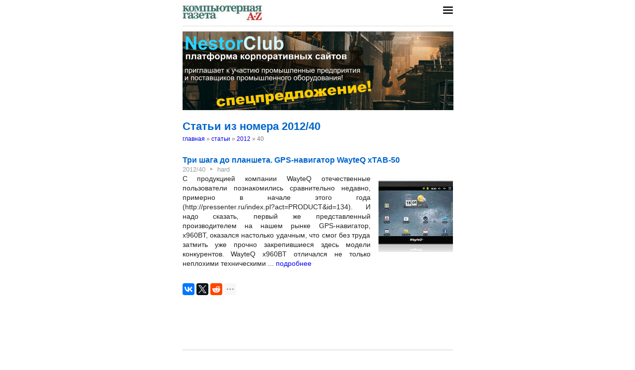

--- FILE ---
content_type: text/css
request_url: https://core.nestormedia.com/1/core.css
body_size: 18110
content:
/*! modern-normalize v1.1.0 | MIT License | https://github.com/sindresorhus/modern-normalize */

/*
Document
========
*/

/**
Use a better box model (opinionated).
*/

*,
::before,
::after {
	box-sizing: border-box;
}

/**
Use a more readable tab size (opinionated).
*/

html {
	-moz-tab-size: 4;
	tab-size: 4;
}

/**
1. Correct the line height in all browsers.
2. Prevent adjustments of font size after orientation changes in iOS.
*/

html {
	line-height: 1.15; /* 1 */
	-webkit-text-size-adjust: 100%; /* 2 */
}

/*
Sections
========
*/

/**
Remove the margin in all browsers.
*/

body {
	margin: 0;
}

/**
Improve consistency of default fonts in all browsers. (https://github.com/sindresorhus/modern-normalize/issues/3)
*/

html {
	font-family:
		system-ui,
		-apple-system, /* Firefox supports this but not yet `system-ui` */
		'Segoe UI',
		Roboto,
		Helvetica,
		Arial,
		sans-serif,
		'Apple Color Emoji',
		'Segoe UI Emoji';
}

/*
Grouping content
================
*/

/**
1. Add the correct height in Firefox.
2. Correct the inheritance of border color in Firefox. (https://bugzilla.mozilla.org/show_bug.cgi?id=190655)
*/

hr {
	height: 0; /* 1 */
	color: inherit; /* 2 */
}

/*
Text-level semantics
====================
*/

/**
Add the correct text decoration in Chrome, Edge, and Safari.
*/

abbr[title] {
	text-decoration: underline dotted;
}

/**
Add the correct font weight in Edge and Safari.
*/

b,
strong {
	font-weight: bolder;
}

/**
1. Improve consistency of default fonts in all browsers. (https://github.com/sindresorhus/modern-normalize/issues/3)
2. Correct the odd 'em' font sizing in all browsers.
*/

code,
kbd,
samp,
pre {
	font-family:
		ui-monospace,
		SFMono-Regular,
		Consolas,
		'Liberation Mono',
		Menlo,
		monospace; /* 1 */
	font-size: 1em; /* 2 */
}

/**
Add the correct font size in all browsers.
*/

small {
	font-size: 80%;
}

/**
Prevent 'sub' and 'sup' elements from affecting the line height in all browsers.
*/

sub,
sup {
	font-size: 75%;
	line-height: 0;
	position: relative;
	vertical-align: baseline;
}

sub {
	bottom: -0.25em;
}

sup {
	top: -0.5em;
}

/*
Tabular data
============
*/

/**
1. Remove text indentation from table contents in Chrome and Safari. (https://bugs.chromium.org/p/chromium/issues/detail?id=999088, https://bugs.webkit.org/show_bug.cgi?id=201297)
2. Correct table border color inheritance in all Chrome and Safari. (https://bugs.chromium.org/p/chromium/issues/detail?id=935729, https://bugs.webkit.org/show_bug.cgi?id=195016)
*/

table {
	text-indent: 0; /* 1 */
	border-color: inherit; /* 2 */
}

/*
Forms
=====
*/

/**
1. Change the font styles in all browsers.
2. Remove the margin in Firefox and Safari.
*/

button,
input,
optgroup,
select,
textarea {
	font-family: inherit; /* 1 */
	font-size: 100%; /* 1 */
	line-height: 1.15; /* 1 */
	margin: 0; /* 2 */
}

/**
Remove the inheritance of text transform in Edge and Firefox.
1. Remove the inheritance of text transform in Firefox.
*/

button,
select { /* 1 */
	text-transform: none;
}

/**
Correct the inability to style clickable types in iOS and Safari.
*/

button,
[type='button'],
[type='reset'],
[type='submit'] {
	-webkit-appearance: button;
}

/**
Remove the inner border and padding in Firefox.
*/

::-moz-focus-inner {
	border-style: none;
	padding: 0;
}

/**
Restore the focus styles unset by the previous rule.
*/

:-moz-focusring {
	outline: 1px dotted ButtonText;
}

/**
Remove the additional ':invalid' styles in Firefox.
See: https://github.com/mozilla/gecko-dev/blob/2f9eacd9d3d995c937b4251a5557d95d494c9be1/layout/style/res/forms.css#L728-L737
*/

:-moz-ui-invalid {
	box-shadow: none;
}

/**
Remove the padding so developers are not caught out when they zero out 'fieldset' elements in all browsers.
*/

legend {
	padding: 0;
}

/**
Add the correct vertical alignment in Chrome and Firefox.
*/

progress {
	vertical-align: baseline;
}

/**
Correct the cursor style of increment and decrement buttons in Safari.
*/

::-webkit-inner-spin-button,
::-webkit-outer-spin-button {
	height: auto;
}

/**
1. Correct the odd appearance in Chrome and Safari.
2. Correct the outline style in Safari.
*/

[type='search'] {
	-webkit-appearance: textfield; /* 1 */
	outline-offset: -2px; /* 2 */
}

/**
Remove the inner padding in Chrome and Safari on macOS.
*/

::-webkit-search-decoration {
	-webkit-appearance: none;
}

/**
1. Correct the inability to style clickable types in iOS and Safari.
2. Change font properties to 'inherit' in Safari.
*/

::-webkit-file-upload-button {
	-webkit-appearance: button; /* 1 */
	font: inherit; /* 2 */
}

/*
Interactive
===========
*/

/*
Add the correct display in Chrome and Safari.
*/

summary {
	display: list-item;
}
[class^="logo-"]:before, [class*=" logo-"]:before {
content:"";
display: inline-block;
vertical-align:middle;
width: 1em;
min-width:16px;
height:1em;
min-height:16px;
margin-left: 0.01em;
margin-right: .3em;
line-height: 1;
background-size:100%;
background-repeat:no-repeat;
}
[class^="logo-"]:not(input[type="button"]):empty, [class*=" logo-"]:not(input[type="button"]):empty {line-height:0}
[class^="logo-"]:not(input[type="button"]):empty:before, [class*=" logo-"]:not(input[type="button"]):empty:before {margin:0;}

[class^="icon-"]:before, [class*=" icon-"]:before {
content:"";
display:inline-block;
vertical-align:middle;
width:1em;
min-width:16px;
height:1em;
min-height:16px;
margin-left: 0.01em;
margin-right: .3em;
line-height: 1;
background:currentColor;
-webkit-mask:center/90% 90% no-repeat;
mask:center/90% 90% no-repeat;
}
[class^="icon-"]:not(input[type="button"]):empty, [class*=" icon-"]:not(input[type="button"]):empty {line-height:0}
[class^="icon-"]:not(input[type="button"]):empty:before, [class*=" icon-"]:not(input[type="button"]):empty:before {margin:0;}

.icon--lg:before,
.logo--lg:before { font-size:1.3em;}
.icon--2x:before,
.logo--2x:before { font-size:2em;}
.icon--3x:before,
.logo--3x:before { font-size:3em;}
.icon--4x:before,
.logo--4x:before { font-size:4em;}
.icon--5x:before,
.logo--5x:before { font-size:5em;}

.icon--spin:before, .logo--spin:before {
  margin-left: .2em;
  -webkit-animation: spin 2s infinite linear;
  animation: spin 2s infinite linear;
}
@-webkit-keyframes spin {
  0% {
    -webkit-transform: rotate(0deg);
  }
  100% {
    -webkit-transform: rotate(359deg);
  }
}
@keyframes spin {
  0% {
    -webkit-transform: rotate(0deg);
    transform: rotate(0deg);
  }
  100% {
    -webkit-transform: rotate(359deg);
    transform: rotate(359deg);
  }
}

.icon--rotate90:before {transform:rotate(90deg);}
.icon--rotate180:before {transform:rotate(180deg)}
.icon--rotate270:before {transform:rotate(270deg)}

.icon-attach:before { -webkit-mask-image:url(https://core.nestormedia.com/1/icons/icons/attach.svg?v=1575291628); }
.icon-basket:before { -webkit-mask-image:url(https://core.nestormedia.com/1/icons/icons/basket.svg?v=1575291655); }
.icon-battery-empty:before { -webkit-mask-image:url(https://core.nestormedia.com/1/icons/icons/battery-empty.svg?v=1592295863); }
.icon-battery-full:before { -webkit-mask-image:url(https://core.nestormedia.com/1/icons/icons/battery-full.svg?v=1592295873); }
.icon-battery-half:before { -webkit-mask-image:url(https://core.nestormedia.com/1/icons/icons/battery-half.svg?v=1592295879); }
.icon-battery-low:before { -webkit-mask-image:url(https://core.nestormedia.com/1/icons/icons/battery-low.svg?v=1592295895); }
.icon-bell:before { -webkit-mask-image:url(https://core.nestormedia.com/1/icons/icons/bell.svg?v=1574858784); }
.icon-book:before { -webkit-mask-image:url(https://core.nestormedia.com/1/icons/icons/book.svg?v=1574866695); }
.icon-bookmark:before { -webkit-mask-image:url(https://core.nestormedia.com/1/icons/icons/bookmark.svg?v=1574858784); }
.icon-calendar-7:before { -webkit-mask-image:url(https://core.nestormedia.com/1/icons/icons/calendar-7.svg?v=1574858784); }
.icon-calendar-empty:before { -webkit-mask-image:url(https://core.nestormedia.com/1/icons/icons/calendar-empty.svg?v=1574858784); }
.icon-cancel:before { -webkit-mask-image:url(https://core.nestormedia.com/1/icons/icons/cancel.svg?v=1574858784); }
.icon-chat:before { -webkit-mask-image:url(https://core.nestormedia.com/1/icons/icons/chat.svg?v=1574858784); }
.icon-clock-24:before { -webkit-mask-image:url(https://core.nestormedia.com/1/icons/icons/clock-24.svg?v=1574858784); }
.icon-clock:before { -webkit-mask-image:url(https://core.nestormedia.com/1/icons/icons/clock.svg?v=1574858784); }
.icon-cog:before { -webkit-mask-image:url(https://core.nestormedia.com/1/icons/icons/cog.svg?v=1574858784); }
.icon-cogs:before { -webkit-mask-image:url(https://core.nestormedia.com/1/icons/icons/cogs.svg?v=1574858784); }
.icon-comment:before { -webkit-mask-image:url(https://core.nestormedia.com/1/icons/icons/comment.svg?v=1575290674); }
.icon-desktop:before { -webkit-mask-image:url(https://core.nestormedia.com/1/icons/icons/desktop.svg?v=1647435267); }
.icon-doc-text:before { -webkit-mask-image:url(https://core.nestormedia.com/1/icons/icons/doc-text.svg?v=1574858784); }
.icon-docs:before { -webkit-mask-image:url(https://core.nestormedia.com/1/icons/icons/docs.svg?v=1574858784); }
.icon-download:before { -webkit-mask-image:url(https://core.nestormedia.com/1/icons/icons/download.svg?v=1574858784); }
.icon-eye-half:before { -webkit-mask-image:url(https://core.nestormedia.com/1/icons/icons/eye-half.svg?v=1749215910); }
.icon-eye-off:before { -webkit-mask-image:url(https://core.nestormedia.com/1/icons/icons/eye-off.svg?v=1574858784); }
.icon-facebook:before { -webkit-mask-image:url(https://core.nestormedia.com/1/icons/icons/facebook.svg?v=1574858784); }
.icon-facebook2:before { -webkit-mask-image:url(https://core.nestormedia.com/1/icons/icons/facebook2.svg?v=1574858784); }
.icon-filter:before { -webkit-mask-image:url(https://core.nestormedia.com/1/icons/icons/filter.svg?v=1574858784); }
.icon-flag-checkered:before { -webkit-mask-image:url(https://core.nestormedia.com/1/icons/icons/flag-checkered.svg?v=1574858784); }
.icon-flag:before { -webkit-mask-image:url(https://core.nestormedia.com/1/icons/icons/flag.svg?v=1574858784); }
.icon-flash:before { -webkit-mask-image:url(https://core.nestormedia.com/1/icons/icons/flash.svg?v=1574858784); }
.icon-fork:before { -webkit-mask-image:url(https://core.nestormedia.com/1/icons/icons/fork.svg?v=1574858784); }
.icon-gauge:before { -webkit-mask-image:url(https://core.nestormedia.com/1/icons/icons/gauge.svg?v=1574858784); }
.icon-globe:before { -webkit-mask-image:url(https://core.nestormedia.com/1/icons/icons/globe.svg?v=1574858784); }
.icon-google:before { -webkit-mask-image:url(https://core.nestormedia.com/1/icons/icons/google.svg?v=1574858784); }
.icon-help-circled:before { -webkit-mask-image:url(https://core.nestormedia.com/1/icons/icons/help-circled.svg?v=1579873479); }
.icon-help:before { -webkit-mask-image:url(https://core.nestormedia.com/1/icons/icons/help.svg?v=1579172665); }
.icon-history:before { -webkit-mask-image:url(https://core.nestormedia.com/1/icons/icons/history.svg?v=1574858784); }
.icon-home:before { -webkit-mask-image:url(https://core.nestormedia.com/1/icons/icons/home.svg?v=1574858784); }
.icon-images:before { -webkit-mask-image:url(https://core.nestormedia.com/1/icons/icons/images.svg?v=1574858784); }
.icon-indent:before { -webkit-mask-image:url(https://core.nestormedia.com/1/icons/icons/indent.svg?v=1574858784); }
.icon-info:before { -webkit-mask-image:url(https://core.nestormedia.com/1/icons/icons/info.svg?v=1574858784); }
.icon-instagram:before { -webkit-mask-image:url(https://core.nestormedia.com/1/icons/icons/instagram.svg?v=1574858784); }
.icon-key:before { -webkit-mask-image:url(https://core.nestormedia.com/1/icons/icons/key.svg?v=1574858784); }
.icon-language:before { -webkit-mask-image:url(https://core.nestormedia.com/1/icons/icons/language.svg?v=1574858784); }
.icon-level-up:before { -webkit-mask-image:url(https://core.nestormedia.com/1/icons/icons/level-up.svg?v=1574858784); }
.icon-link-ext:before { -webkit-mask-image:url(https://core.nestormedia.com/1/icons/icons/link-ext.svg?v=1574858784); }
.icon-list-dot:before { -webkit-mask-image:url(https://core.nestormedia.com/1/icons/icons/list-dot.svg?v=1574858784); }
.icon-list-img:before { -webkit-mask-image:url(https://core.nestormedia.com/1/icons/icons/list-img.svg?v=1574858784); }
.icon-list-lines:before { -webkit-mask-image:url(https://core.nestormedia.com/1/icons/icons/list-lines.svg?v=1574858784); }
.icon-list-num:before { -webkit-mask-image:url(https://core.nestormedia.com/1/icons/icons/list-num.svg?v=1574858784); }
.icon-list-sq:before { -webkit-mask-image:url(https://core.nestormedia.com/1/icons/icons/list-sq.svg?v=1574858784); }
.icon-logout:before { -webkit-mask-image:url(https://core.nestormedia.com/1/icons/icons/logout.svg?v=1574858784); }
.icon-mail:before { -webkit-mask-image:url(https://core.nestormedia.com/1/icons/icons/mail.svg?v=1574858784); }
.icon-map:before { -webkit-mask-image:url(https://core.nestormedia.com/1/icons/icons/map.svg?v=1574858784); }
.icon-megaphone:before { -webkit-mask-image:url(https://core.nestormedia.com/1/icons/icons/megaphone.svg?v=1574858784); }
.icon-minus:before { -webkit-mask-image:url(https://core.nestormedia.com/1/icons/icons/minus.svg?v=1574858784); }
.icon-mobile:before { -webkit-mask-image:url(https://core.nestormedia.com/1/icons/icons/mobile.svg?v=1647435259); }
.icon-money:before { -webkit-mask-image:url(https://core.nestormedia.com/1/icons/icons/money.svg?v=1574858784); }
.icon-move:before { -webkit-mask-image:url(https://core.nestormedia.com/1/icons/icons/move.svg?v=1574858784); }
.icon-odnoklassniki:before { -webkit-mask-image:url(https://core.nestormedia.com/1/icons/icons/odnoklassniki.svg?v=1574858784); }
.icon-ok:before { -webkit-mask-image:url(https://core.nestormedia.com/1/icons/icons/ok.svg?v=1574858784); }
.icon-page:before { -webkit-mask-image:url(https://core.nestormedia.com/1/icons/icons/page.svg?v=1574858784); }
.icon-pause:before { -webkit-mask-image:url(https://core.nestormedia.com/1/icons/icons/pause.svg?v=1574858784); }
.icon-pencil:before { -webkit-mask-image:url(https://core.nestormedia.com/1/icons/icons/pencil.svg?v=1574858784); }
.icon-phone-arrow:before { -webkit-mask-image:url(https://core.nestormedia.com/1/icons/icons/phone-arrow.svg?v=1743944304); }
.icon-phone:before { -webkit-mask-image:url(https://core.nestormedia.com/1/icons/icons/phone.svg?v=1743944314); }
.icon-play:before { -webkit-mask-image:url(https://core.nestormedia.com/1/icons/icons/play.svg?v=1574858784); }
.icon-plus:before { -webkit-mask-image:url(https://core.nestormedia.com/1/icons/icons/plus.svg?v=1574858784); }
.icon-print:before { -webkit-mask-image:url(https://core.nestormedia.com/1/icons/icons/print.svg?v=1574858784); }
.icon-refresh:before { -webkit-mask-image:url(https://core.nestormedia.com/1/icons/icons/refresh.svg?v=1574858784); }
.icon-right-angle:before { -webkit-mask-image:url(https://core.nestormedia.com/1/icons/icons/right-angle.svg?v=1574858784); }
.icon-right-dir:before { -webkit-mask-image:url(https://core.nestormedia.com/1/icons/icons/right-dir.svg?v=1574858784); }
.icon-search:before { -webkit-mask-image:url(https://core.nestormedia.com/1/icons/icons/search.svg?v=1574858784); }
.icon-share:before { -webkit-mask-image:url(https://core.nestormedia.com/1/icons/icons/share.svg?v=1574858784); }
.icon-signal:before { -webkit-mask-image:url(https://core.nestormedia.com/1/icons/icons/signal.svg?v=1574858784); }
.icon-sitemap:before { -webkit-mask-image:url(https://core.nestormedia.com/1/icons/icons/sitemap.svg?v=1574858784); }
.icon-spinner:before { -webkit-mask-image:url(https://core.nestormedia.com/1/icons/icons/spinner.svg?v=1574858784); }
.icon-star-empty:before { -webkit-mask-image:url(https://core.nestormedia.com/1/icons/icons/star-empty.svg?v=1574858784); }
.icon-star:before { -webkit-mask-image:url(https://core.nestormedia.com/1/icons/icons/star.svg?v=1592294853); }
.icon-telegram:before { -webkit-mask-image:url(https://core.nestormedia.com/1/icons/icons/telegram.svg?v=1592294870); }
.icon-telegram2:before { -webkit-mask-image:url(https://core.nestormedia.com/1/icons/icons/telegram2.svg?v=1592294883); }
.icon-trash:before { -webkit-mask-image:url(https://core.nestormedia.com/1/icons/icons/trash.svg?v=1614167911); }
.icon-truck:before { -webkit-mask-image:url(https://core.nestormedia.com/1/icons/icons/truck.svg?v=1574858784); }
.icon-twitter:before { -webkit-mask-image:url(https://core.nestormedia.com/1/icons/icons/twitter.svg?v=1574858784); }
.icon-twitter2:before { -webkit-mask-image:url(https://core.nestormedia.com/1/icons/icons/twitter2.svg?v=1574858784); }
.icon-up:before { -webkit-mask-image:url(https://core.nestormedia.com/1/icons/icons/up.svg?v=1592294901); }
.icon-upload:before { -webkit-mask-image:url(https://core.nestormedia.com/1/icons/icons/upload.svg?v=1574858784); }
.icon-user:before { -webkit-mask-image:url(https://core.nestormedia.com/1/icons/icons/user.svg?v=1574858784); }
.icon-users:before { -webkit-mask-image:url(https://core.nestormedia.com/1/icons/icons/users.svg?v=1574858784); }
.icon-viber:before { -webkit-mask-image:url(https://core.nestormedia.com/1/icons/icons/viber.svg?v=1583831373); }
.icon-video-camera:before { -webkit-mask-image:url(https://core.nestormedia.com/1/icons/icons/video-camera.svg?v=1574858784); }
.icon-video:before { -webkit-mask-image:url(https://core.nestormedia.com/1/icons/icons/video.svg?v=1574858784); }
.icon-vk:before { -webkit-mask-image:url(https://core.nestormedia.com/1/icons/icons/vk.svg?v=1575300616); }
.icon-vk2:before { -webkit-mask-image:url(https://core.nestormedia.com/1/icons/icons/vk2.svg?v=1574858784); }
.icon-wallet:before { -webkit-mask-image:url(https://core.nestormedia.com/1/icons/icons/wallet.svg?v=1574858784); }
.icon-warn:before { -webkit-mask-image:url(https://core.nestormedia.com/1/icons/icons/warn.svg?v=1574858784); }
.icon-whatsapp:before { -webkit-mask-image:url(https://core.nestormedia.com/1/icons/icons/whatsapp.svg?v=1583831549); }
.icon-youtube:before { -webkit-mask-image:url(https://core.nestormedia.com/1/icons/icons/youtube.svg?v=1574858784); }
.logo-a1:before { background-image:url(https://core.nestormedia.com/1/icons/logos/a1.svg?v=1676879845); }
.logo-belcart-sec:before { background-image:url(https://core.nestormedia.com/1/icons/logos/belcart-sec.svg?v=1676879845); }
.logo-belcart:before { background-image:url(https://core.nestormedia.com/1/icons/logos/belcart.svg?v=1676879845); }
.logo-bite:before { background-image:url(https://core.nestormedia.com/1/icons/logos/bite.svg?v=1676879845); }
.logo-doc:before { background-image:url(https://core.nestormedia.com/1/icons/logos/doc.svg?v=1676879845); }
.logo-docx:before { background-image:url(https://core.nestormedia.com/1/icons/logos/docx.svg?v=1676879845); }
.logo-erip:before { background-image:url(https://core.nestormedia.com/1/icons/logos/erip.svg?v=1676879845); }
.logo-facebook-square:before { background-image:url(https://core.nestormedia.com/1/icons/logos/facebook-square.svg?v=1676879845); }
.logo-facebook:before { background-image:url(https://core.nestormedia.com/1/icons/logos/facebook.svg?v=1676879845); }
.logo-facebook2:before { background-image:url(https://core.nestormedia.com/1/icons/logos/facebook2.svg?v=1676879845); }
.logo-google:before { background-image:url(https://core.nestormedia.com/1/icons/logos/google.svg?v=1676879845); }
.logo-instagram:before { background-image:url(https://core.nestormedia.com/1/icons/logos/instagram.svg?v=1676879845); }
.logo-instagram2:before { background-image:url(https://core.nestormedia.com/1/icons/logos/instagram2.svg?v=1676879845); }
.logo-life-invert:before { background-image:url(https://core.nestormedia.com/1/icons/logos/life-invert.svg?v=1679568208); }
.logo-life-square:before { background-image:url(https://core.nestormedia.com/1/icons/logos/life-square.svg?v=1679568208); }
.logo-life:before { background-image:url(https://core.nestormedia.com/1/icons/logos/life.svg?v=1679568208); }
.logo-maestro-invert:before { background-image:url(https://core.nestormedia.com/1/icons/logos/maestro-invert.svg?v=1676879845); }
.logo-maestro:before { background-image:url(https://core.nestormedia.com/1/icons/logos/maestro.svg?v=1676879845); }
.logo-mc--invert:before { background-image:url(https://core.nestormedia.com/1/icons/logos/mc--invert.svg?v=1676879845); }
.logo-mc-invert:before { background-image:url(https://core.nestormedia.com/1/icons/logos/mc-invert.svg?v=1676879845); }
.logo-mc-sec-h-invert:before { background-image:url(https://core.nestormedia.com/1/icons/logos/mc-sec-h-invert.svg?v=1676879845); }
.logo-mc-sec-h:before { background-image:url(https://core.nestormedia.com/1/icons/logos/mc-sec-h.svg?v=1676879845); }
.logo-mc-sec-v:before { background-image:url(https://core.nestormedia.com/1/icons/logos/mc-sec-v.svg?v=1676879845); }
.logo-mc:before { background-image:url(https://core.nestormedia.com/1/icons/logos/mc.svg?v=1676879845); }
.logo-mir-sec:before { background-image:url(https://core.nestormedia.com/1/icons/logos/mir-sec.svg?v=1676879845); }
.logo-mir:before { background-image:url(https://core.nestormedia.com/1/icons/logos/mir.svg?v=1676879845); }
.logo-mts-square:before { background-image:url(https://core.nestormedia.com/1/icons/logos/mts-square.svg?v=1676879845); }
.logo-mts:before { background-image:url(https://core.nestormedia.com/1/icons/logos/mts.svg?v=1676879845); }
.logo-odnoklassniki:before { background-image:url(https://core.nestormedia.com/1/icons/logos/odnoklassniki.svg?v=1676879845); }
.logo-pdf:before { background-image:url(https://core.nestormedia.com/1/icons/logos/pdf.svg?v=1676879845); }
.logo-skype-square:before { background-image:url(https://core.nestormedia.com/1/icons/logos/skype-square.svg?v=1676879845); }
.logo-skype:before { background-image:url(https://core.nestormedia.com/1/icons/logos/skype.svg?v=1676879845); }
.logo-telegram-square:before { background-image:url(https://core.nestormedia.com/1/icons/logos/telegram-square.svg?v=1676879845); }
.logo-telegram:before { background-image:url(https://core.nestormedia.com/1/icons/logos/telegram.svg?v=1676879845); }
.logo-tiktok-square:before { background-image:url(https://core.nestormedia.com/1/icons/logos/tiktok-square.svg?v=1676879845); }
.logo-tiktok:before { background-image:url(https://core.nestormedia.com/1/icons/logos/tiktok.svg?v=1676879845); }
.logo-twitter-square:before { background-image:url(https://core.nestormedia.com/1/icons/logos/twitter-square.svg?v=1676879845); }
.logo-twitter:before { background-image:url(https://core.nestormedia.com/1/icons/logos/twitter.svg?v=1676879845); }
.logo-velcom:before { background-image:url(https://core.nestormedia.com/1/icons/logos/velcom.svg?v=1676879845); }
.logo-viber-square:before { background-image:url(https://core.nestormedia.com/1/icons/logos/viber-square.svg?v=1676879845); }
.logo-viber:before { background-image:url(https://core.nestormedia.com/1/icons/logos/viber.svg?v=1676879845); }
.logo-visa-sec:before { background-image:url(https://core.nestormedia.com/1/icons/logos/visa-sec.svg?v=1676879845); }
.logo-visa:before { background-image:url(https://core.nestormedia.com/1/icons/logos/visa.svg?v=1676879845); }
.logo-vk:before { background-image:url(https://core.nestormedia.com/1/icons/logos/vk.svg?v=1676879845); }
.logo-whatsapp-square:before { background-image:url(https://core.nestormedia.com/1/icons/logos/whatsapp-square.svg?v=1676879845); }
.logo-whatsapp:before { background-image:url(https://core.nestormedia.com/1/icons/logos/whatsapp.svg?v=1676879845); }
.logo-xls:before { background-image:url(https://core.nestormedia.com/1/icons/logos/xls.svg?v=1676879845); }
.logo-xlsx:before { background-image:url(https://core.nestormedia.com/1/icons/logos/xlsx.svg?v=1676879845); }
.logo-yandex:before { background-image:url(https://core.nestormedia.com/1/icons/logos/yandex.svg?v=1676879845); }
.logo-youtube:before { background-image:url(https://core.nestormedia.com/1/icons/logos/youtube.svg?v=1676879845); }
.logo-youtube2:before { background-image:url(https://core.nestormedia.com/1/icons/logos/youtube2.svg?v=1676879845); }
.logo-zen:before { background-image:url(https://core.nestormedia.com/1/icons/logos/zen.svg?v=1676879845); }
.icon-address-book-regular:before{-webkit-mask-image:url(https://core.nestormedia.com/1/icons/fa/regular/address-book.svg?v=1764321956)}
.icon-address-card-regular:before{-webkit-mask-image:url(https://core.nestormedia.com/1/icons/fa/regular/address-card.svg?v=1764321956)}
.icon-bell-slash-regular:before{-webkit-mask-image:url(https://core.nestormedia.com/1/icons/fa/regular/bell-slash.svg?v=1764321956)}
.icon-bell-regular:before{-webkit-mask-image:url(https://core.nestormedia.com/1/icons/fa/regular/bell.svg?v=1764321956)}
.icon-bookmark-regular:before{-webkit-mask-image:url(https://core.nestormedia.com/1/icons/fa/regular/bookmark.svg?v=1764321956)}
.icon-building-regular:before{-webkit-mask-image:url(https://core.nestormedia.com/1/icons/fa/regular/building.svg?v=1764321956)}
.icon-calendar-check-regular:before{-webkit-mask-image:url(https://core.nestormedia.com/1/icons/fa/regular/calendar-check.svg?v=1764321956)}
.icon-calendar-days-regular:before{-webkit-mask-image:url(https://core.nestormedia.com/1/icons/fa/regular/calendar-days.svg?v=1764321956)}
.icon-calendar-minus-regular:before{-webkit-mask-image:url(https://core.nestormedia.com/1/icons/fa/regular/calendar-minus.svg?v=1764321956)}
.icon-calendar-plus-regular:before{-webkit-mask-image:url(https://core.nestormedia.com/1/icons/fa/regular/calendar-plus.svg?v=1764321956)}
.icon-calendar-xmark-regular:before{-webkit-mask-image:url(https://core.nestormedia.com/1/icons/fa/regular/calendar-xmark.svg?v=1764321956)}
.icon-calendar-regular:before{-webkit-mask-image:url(https://core.nestormedia.com/1/icons/fa/regular/calendar.svg?v=1764321956)}
.icon-chart-bar-regular:before{-webkit-mask-image:url(https://core.nestormedia.com/1/icons/fa/regular/chart-bar.svg?v=1764321956)}
.icon-chess-bishop-regular:before{-webkit-mask-image:url(https://core.nestormedia.com/1/icons/fa/regular/chess-bishop.svg?v=1764321956)}
.icon-chess-king-regular:before{-webkit-mask-image:url(https://core.nestormedia.com/1/icons/fa/regular/chess-king.svg?v=1764321956)}
.icon-chess-knight-regular:before{-webkit-mask-image:url(https://core.nestormedia.com/1/icons/fa/regular/chess-knight.svg?v=1764321956)}
.icon-chess-pawn-regular:before{-webkit-mask-image:url(https://core.nestormedia.com/1/icons/fa/regular/chess-pawn.svg?v=1764321956)}
.icon-chess-queen-regular:before{-webkit-mask-image:url(https://core.nestormedia.com/1/icons/fa/regular/chess-queen.svg?v=1764321956)}
.icon-chess-rook-regular:before{-webkit-mask-image:url(https://core.nestormedia.com/1/icons/fa/regular/chess-rook.svg?v=1764321956)}
.icon-circle-check-regular:before{-webkit-mask-image:url(https://core.nestormedia.com/1/icons/fa/regular/circle-check.svg?v=1764321956)}
.icon-circle-dot-regular:before{-webkit-mask-image:url(https://core.nestormedia.com/1/icons/fa/regular/circle-dot.svg?v=1764321956)}
.icon-circle-down-regular:before{-webkit-mask-image:url(https://core.nestormedia.com/1/icons/fa/regular/circle-down.svg?v=1764321956)}
.icon-circle-left-regular:before{-webkit-mask-image:url(https://core.nestormedia.com/1/icons/fa/regular/circle-left.svg?v=1764321956)}
.icon-circle-pause-regular:before{-webkit-mask-image:url(https://core.nestormedia.com/1/icons/fa/regular/circle-pause.svg?v=1764321956)}
.icon-circle-play-regular:before{-webkit-mask-image:url(https://core.nestormedia.com/1/icons/fa/regular/circle-play.svg?v=1764321956)}
.icon-circle-question-regular:before{-webkit-mask-image:url(https://core.nestormedia.com/1/icons/fa/regular/circle-question.svg?v=1764321956)}
.icon-circle-right-regular:before{-webkit-mask-image:url(https://core.nestormedia.com/1/icons/fa/regular/circle-right.svg?v=1764321956)}
.icon-circle-stop-regular:before{-webkit-mask-image:url(https://core.nestormedia.com/1/icons/fa/regular/circle-stop.svg?v=1764321956)}
.icon-circle-up-regular:before{-webkit-mask-image:url(https://core.nestormedia.com/1/icons/fa/regular/circle-up.svg?v=1764321956)}
.icon-circle-user-regular:before{-webkit-mask-image:url(https://core.nestormedia.com/1/icons/fa/regular/circle-user.svg?v=1764321956)}
.icon-circle-xmark-regular:before{-webkit-mask-image:url(https://core.nestormedia.com/1/icons/fa/regular/circle-xmark.svg?v=1764321956)}
.icon-circle-regular:before{-webkit-mask-image:url(https://core.nestormedia.com/1/icons/fa/regular/circle.svg?v=1764321956)}
.icon-clipboard-regular:before{-webkit-mask-image:url(https://core.nestormedia.com/1/icons/fa/regular/clipboard.svg?v=1764321956)}
.icon-clock-regular:before{-webkit-mask-image:url(https://core.nestormedia.com/1/icons/fa/regular/clock.svg?v=1764321956)}
.icon-clone-regular:before{-webkit-mask-image:url(https://core.nestormedia.com/1/icons/fa/regular/clone.svg?v=1764321956)}
.icon-closed-captioning-regular:before{-webkit-mask-image:url(https://core.nestormedia.com/1/icons/fa/regular/closed-captioning.svg?v=1764321956)}
.icon-comment-dots-regular:before{-webkit-mask-image:url(https://core.nestormedia.com/1/icons/fa/regular/comment-dots.svg?v=1764321956)}
.icon-comment-regular:before{-webkit-mask-image:url(https://core.nestormedia.com/1/icons/fa/regular/comment.svg?v=1764321956)}
.icon-comments-regular:before{-webkit-mask-image:url(https://core.nestormedia.com/1/icons/fa/regular/comments.svg?v=1764321956)}
.icon-compass-regular:before{-webkit-mask-image:url(https://core.nestormedia.com/1/icons/fa/regular/compass.svg?v=1764321956)}
.icon-copy-regular:before{-webkit-mask-image:url(https://core.nestormedia.com/1/icons/fa/regular/copy.svg?v=1764321956)}
.icon-copyright-regular:before{-webkit-mask-image:url(https://core.nestormedia.com/1/icons/fa/regular/copyright.svg?v=1764321956)}
.icon-credit-card-regular:before{-webkit-mask-image:url(https://core.nestormedia.com/1/icons/fa/regular/credit-card.svg?v=1764321956)}
.icon-envelope-open-regular:before{-webkit-mask-image:url(https://core.nestormedia.com/1/icons/fa/regular/envelope-open.svg?v=1764321956)}
.icon-envelope-regular:before{-webkit-mask-image:url(https://core.nestormedia.com/1/icons/fa/regular/envelope.svg?v=1764321956)}
.icon-eye-slash-regular:before{-webkit-mask-image:url(https://core.nestormedia.com/1/icons/fa/regular/eye-slash.svg?v=1764321956)}
.icon-eye-regular:before{-webkit-mask-image:url(https://core.nestormedia.com/1/icons/fa/regular/eye.svg?v=1764321956)}
.icon-face-angry-regular:before{-webkit-mask-image:url(https://core.nestormedia.com/1/icons/fa/regular/face-angry.svg?v=1764321956)}
.icon-face-dizzy-regular:before{-webkit-mask-image:url(https://core.nestormedia.com/1/icons/fa/regular/face-dizzy.svg?v=1764321956)}
.icon-face-flushed-regular:before{-webkit-mask-image:url(https://core.nestormedia.com/1/icons/fa/regular/face-flushed.svg?v=1764321956)}
.icon-face-frown-open-regular:before{-webkit-mask-image:url(https://core.nestormedia.com/1/icons/fa/regular/face-frown-open.svg?v=1764321956)}
.icon-face-frown-regular:before{-webkit-mask-image:url(https://core.nestormedia.com/1/icons/fa/regular/face-frown.svg?v=1764321956)}
.icon-face-grimace-regular:before{-webkit-mask-image:url(https://core.nestormedia.com/1/icons/fa/regular/face-grimace.svg?v=1764321956)}
.icon-face-grin-beam-sweat-regular:before{-webkit-mask-image:url(https://core.nestormedia.com/1/icons/fa/regular/face-grin-beam-sweat.svg?v=1764321956)}
.icon-face-grin-beam-regular:before{-webkit-mask-image:url(https://core.nestormedia.com/1/icons/fa/regular/face-grin-beam.svg?v=1764321956)}
.icon-face-grin-hearts-regular:before{-webkit-mask-image:url(https://core.nestormedia.com/1/icons/fa/regular/face-grin-hearts.svg?v=1764321956)}
.icon-face-grin-squint-tears-regular:before{-webkit-mask-image:url(https://core.nestormedia.com/1/icons/fa/regular/face-grin-squint-tears.svg?v=1764321956)}
.icon-face-grin-squint-regular:before{-webkit-mask-image:url(https://core.nestormedia.com/1/icons/fa/regular/face-grin-squint.svg?v=1764321956)}
.icon-face-grin-stars-regular:before{-webkit-mask-image:url(https://core.nestormedia.com/1/icons/fa/regular/face-grin-stars.svg?v=1764321956)}
.icon-face-grin-tears-regular:before{-webkit-mask-image:url(https://core.nestormedia.com/1/icons/fa/regular/face-grin-tears.svg?v=1764321956)}
.icon-face-grin-tongue-squint-regular:before{-webkit-mask-image:url(https://core.nestormedia.com/1/icons/fa/regular/face-grin-tongue-squint.svg?v=1764321956)}
.icon-face-grin-tongue-wink-regular:before{-webkit-mask-image:url(https://core.nestormedia.com/1/icons/fa/regular/face-grin-tongue-wink.svg?v=1764321956)}
.icon-face-grin-tongue-regular:before{-webkit-mask-image:url(https://core.nestormedia.com/1/icons/fa/regular/face-grin-tongue.svg?v=1764321956)}
.icon-face-grin-wide-regular:before{-webkit-mask-image:url(https://core.nestormedia.com/1/icons/fa/regular/face-grin-wide.svg?v=1764321956)}
.icon-face-grin-wink-regular:before{-webkit-mask-image:url(https://core.nestormedia.com/1/icons/fa/regular/face-grin-wink.svg?v=1764321956)}
.icon-face-grin-regular:before{-webkit-mask-image:url(https://core.nestormedia.com/1/icons/fa/regular/face-grin.svg?v=1764321956)}
.icon-face-kiss-beam-regular:before{-webkit-mask-image:url(https://core.nestormedia.com/1/icons/fa/regular/face-kiss-beam.svg?v=1764321956)}
.icon-face-kiss-wink-heart-regular:before{-webkit-mask-image:url(https://core.nestormedia.com/1/icons/fa/regular/face-kiss-wink-heart.svg?v=1764321956)}
.icon-face-kiss-regular:before{-webkit-mask-image:url(https://core.nestormedia.com/1/icons/fa/regular/face-kiss.svg?v=1764321956)}
.icon-face-laugh-beam-regular:before{-webkit-mask-image:url(https://core.nestormedia.com/1/icons/fa/regular/face-laugh-beam.svg?v=1764321956)}
.icon-face-laugh-squint-regular:before{-webkit-mask-image:url(https://core.nestormedia.com/1/icons/fa/regular/face-laugh-squint.svg?v=1764321956)}
.icon-face-laugh-wink-regular:before{-webkit-mask-image:url(https://core.nestormedia.com/1/icons/fa/regular/face-laugh-wink.svg?v=1764321956)}
.icon-face-laugh-regular:before{-webkit-mask-image:url(https://core.nestormedia.com/1/icons/fa/regular/face-laugh.svg?v=1764321956)}
.icon-face-meh-blank-regular:before{-webkit-mask-image:url(https://core.nestormedia.com/1/icons/fa/regular/face-meh-blank.svg?v=1764321956)}
.icon-face-meh-regular:before{-webkit-mask-image:url(https://core.nestormedia.com/1/icons/fa/regular/face-meh.svg?v=1764321956)}
.icon-face-rolling-eyes-regular:before{-webkit-mask-image:url(https://core.nestormedia.com/1/icons/fa/regular/face-rolling-eyes.svg?v=1764321956)}
.icon-face-sad-cry-regular:before{-webkit-mask-image:url(https://core.nestormedia.com/1/icons/fa/regular/face-sad-cry.svg?v=1764321956)}
.icon-face-sad-tear-regular:before{-webkit-mask-image:url(https://core.nestormedia.com/1/icons/fa/regular/face-sad-tear.svg?v=1764321956)}
.icon-face-smile-beam-regular:before{-webkit-mask-image:url(https://core.nestormedia.com/1/icons/fa/regular/face-smile-beam.svg?v=1764321956)}
.icon-face-smile-wink-regular:before{-webkit-mask-image:url(https://core.nestormedia.com/1/icons/fa/regular/face-smile-wink.svg?v=1764321956)}
.icon-face-smile-regular:before{-webkit-mask-image:url(https://core.nestormedia.com/1/icons/fa/regular/face-smile.svg?v=1764321956)}
.icon-face-surprise-regular:before{-webkit-mask-image:url(https://core.nestormedia.com/1/icons/fa/regular/face-surprise.svg?v=1764321956)}
.icon-face-tired-regular:before{-webkit-mask-image:url(https://core.nestormedia.com/1/icons/fa/regular/face-tired.svg?v=1764321956)}
.icon-file-audio-regular:before{-webkit-mask-image:url(https://core.nestormedia.com/1/icons/fa/regular/file-audio.svg?v=1764321956)}
.icon-file-code-regular:before{-webkit-mask-image:url(https://core.nestormedia.com/1/icons/fa/regular/file-code.svg?v=1764321956)}
.icon-file-excel-regular:before{-webkit-mask-image:url(https://core.nestormedia.com/1/icons/fa/regular/file-excel.svg?v=1764321956)}
.icon-file-image-regular:before{-webkit-mask-image:url(https://core.nestormedia.com/1/icons/fa/regular/file-image.svg?v=1764321956)}
.icon-file-lines-regular:before{-webkit-mask-image:url(https://core.nestormedia.com/1/icons/fa/regular/file-lines.svg?v=1764321956)}
.icon-file-pdf-regular:before{-webkit-mask-image:url(https://core.nestormedia.com/1/icons/fa/regular/file-pdf.svg?v=1764321956)}
.icon-file-powerpoint-regular:before{-webkit-mask-image:url(https://core.nestormedia.com/1/icons/fa/regular/file-powerpoint.svg?v=1764321956)}
.icon-file-video-regular:before{-webkit-mask-image:url(https://core.nestormedia.com/1/icons/fa/regular/file-video.svg?v=1764321956)}
.icon-file-word-regular:before{-webkit-mask-image:url(https://core.nestormedia.com/1/icons/fa/regular/file-word.svg?v=1764321956)}
.icon-file-zipper-regular:before{-webkit-mask-image:url(https://core.nestormedia.com/1/icons/fa/regular/file-zipper.svg?v=1764321956)}
.icon-file-regular:before{-webkit-mask-image:url(https://core.nestormedia.com/1/icons/fa/regular/file.svg?v=1764321956)}
.icon-flag-regular:before{-webkit-mask-image:url(https://core.nestormedia.com/1/icons/fa/regular/flag.svg?v=1764321956)}
.icon-floppy-disk-regular:before{-webkit-mask-image:url(https://core.nestormedia.com/1/icons/fa/regular/floppy-disk.svg?v=1764321956)}
.icon-folder-closed-regular:before{-webkit-mask-image:url(https://core.nestormedia.com/1/icons/fa/regular/folder-closed.svg?v=1764321956)}
.icon-folder-open-regular:before{-webkit-mask-image:url(https://core.nestormedia.com/1/icons/fa/regular/folder-open.svg?v=1764321956)}
.icon-folder-regular:before{-webkit-mask-image:url(https://core.nestormedia.com/1/icons/fa/regular/folder.svg?v=1764321956)}
.icon-font-awesome-regular:before{-webkit-mask-image:url(https://core.nestormedia.com/1/icons/fa/regular/font-awesome.svg?v=1764321956)}
.icon-futbol-regular:before{-webkit-mask-image:url(https://core.nestormedia.com/1/icons/fa/regular/futbol.svg?v=1764321956)}
.icon-gem-regular:before{-webkit-mask-image:url(https://core.nestormedia.com/1/icons/fa/regular/gem.svg?v=1764321956)}
.icon-hand-back-fist-regular:before{-webkit-mask-image:url(https://core.nestormedia.com/1/icons/fa/regular/hand-back-fist.svg?v=1764321956)}
.icon-hand-lizard-regular:before{-webkit-mask-image:url(https://core.nestormedia.com/1/icons/fa/regular/hand-lizard.svg?v=1764321956)}
.icon-hand-peace-regular:before{-webkit-mask-image:url(https://core.nestormedia.com/1/icons/fa/regular/hand-peace.svg?v=1764321956)}
.icon-hand-point-down-regular:before{-webkit-mask-image:url(https://core.nestormedia.com/1/icons/fa/regular/hand-point-down.svg?v=1764321956)}
.icon-hand-point-left-regular:before{-webkit-mask-image:url(https://core.nestormedia.com/1/icons/fa/regular/hand-point-left.svg?v=1764321956)}
.icon-hand-point-right-regular:before{-webkit-mask-image:url(https://core.nestormedia.com/1/icons/fa/regular/hand-point-right.svg?v=1764321956)}
.icon-hand-point-up-regular:before{-webkit-mask-image:url(https://core.nestormedia.com/1/icons/fa/regular/hand-point-up.svg?v=1764321956)}
.icon-hand-pointer-regular:before{-webkit-mask-image:url(https://core.nestormedia.com/1/icons/fa/regular/hand-pointer.svg?v=1764321956)}
.icon-hand-scissors-regular:before{-webkit-mask-image:url(https://core.nestormedia.com/1/icons/fa/regular/hand-scissors.svg?v=1764321956)}
.icon-hand-spock-regular:before{-webkit-mask-image:url(https://core.nestormedia.com/1/icons/fa/regular/hand-spock.svg?v=1764321956)}
.icon-hand-regular:before{-webkit-mask-image:url(https://core.nestormedia.com/1/icons/fa/regular/hand.svg?v=1764321956)}
.icon-handshake-regular:before{-webkit-mask-image:url(https://core.nestormedia.com/1/icons/fa/regular/handshake.svg?v=1764321956)}
.icon-hard-drive-regular:before{-webkit-mask-image:url(https://core.nestormedia.com/1/icons/fa/regular/hard-drive.svg?v=1764321956)}
.icon-heart-regular:before{-webkit-mask-image:url(https://core.nestormedia.com/1/icons/fa/regular/heart.svg?v=1764321956)}
.icon-hospital-regular:before{-webkit-mask-image:url(https://core.nestormedia.com/1/icons/fa/regular/hospital.svg?v=1764321956)}
.icon-hourglass-half-regular:before{-webkit-mask-image:url(https://core.nestormedia.com/1/icons/fa/regular/hourglass-half.svg?v=1764321956)}
.icon-hourglass-regular:before{-webkit-mask-image:url(https://core.nestormedia.com/1/icons/fa/regular/hourglass.svg?v=1764321956)}
.icon-id-badge-regular:before{-webkit-mask-image:url(https://core.nestormedia.com/1/icons/fa/regular/id-badge.svg?v=1764321956)}
.icon-id-card-regular:before{-webkit-mask-image:url(https://core.nestormedia.com/1/icons/fa/regular/id-card.svg?v=1764321956)}
.icon-image-regular:before{-webkit-mask-image:url(https://core.nestormedia.com/1/icons/fa/regular/image.svg?v=1764321956)}
.icon-images-regular:before{-webkit-mask-image:url(https://core.nestormedia.com/1/icons/fa/regular/images.svg?v=1764321956)}
.icon-keyboard-regular:before{-webkit-mask-image:url(https://core.nestormedia.com/1/icons/fa/regular/keyboard.svg?v=1764321956)}
.icon-lemon-regular:before{-webkit-mask-image:url(https://core.nestormedia.com/1/icons/fa/regular/lemon.svg?v=1764321956)}
.icon-life-ring-regular:before{-webkit-mask-image:url(https://core.nestormedia.com/1/icons/fa/regular/life-ring.svg?v=1764321956)}
.icon-lightbulb-regular:before{-webkit-mask-image:url(https://core.nestormedia.com/1/icons/fa/regular/lightbulb.svg?v=1764321956)}
.icon-map-regular:before{-webkit-mask-image:url(https://core.nestormedia.com/1/icons/fa/regular/map.svg?v=1764321956)}
.icon-message-regular:before{-webkit-mask-image:url(https://core.nestormedia.com/1/icons/fa/regular/message.svg?v=1764321956)}
.icon-money-bill-1-regular:before{-webkit-mask-image:url(https://core.nestormedia.com/1/icons/fa/regular/money-bill-1.svg?v=1764321956)}
.icon-moon-regular:before{-webkit-mask-image:url(https://core.nestormedia.com/1/icons/fa/regular/moon.svg?v=1764321956)}
.icon-newspaper-regular:before{-webkit-mask-image:url(https://core.nestormedia.com/1/icons/fa/regular/newspaper.svg?v=1764321956)}
.icon-note-sticky-regular:before{-webkit-mask-image:url(https://core.nestormedia.com/1/icons/fa/regular/note-sticky.svg?v=1764321956)}
.icon-object-group-regular:before{-webkit-mask-image:url(https://core.nestormedia.com/1/icons/fa/regular/object-group.svg?v=1764321956)}
.icon-object-ungroup-regular:before{-webkit-mask-image:url(https://core.nestormedia.com/1/icons/fa/regular/object-ungroup.svg?v=1764321956)}
.icon-paper-plane-regular:before{-webkit-mask-image:url(https://core.nestormedia.com/1/icons/fa/regular/paper-plane.svg?v=1764321956)}
.icon-paste-regular:before{-webkit-mask-image:url(https://core.nestormedia.com/1/icons/fa/regular/paste.svg?v=1764321956)}
.icon-pen-to-square-regular:before{-webkit-mask-image:url(https://core.nestormedia.com/1/icons/fa/regular/pen-to-square.svg?v=1764321956)}
.icon-rectangle-list-regular:before{-webkit-mask-image:url(https://core.nestormedia.com/1/icons/fa/regular/rectangle-list.svg?v=1764321956)}
.icon-rectangle-xmark-regular:before{-webkit-mask-image:url(https://core.nestormedia.com/1/icons/fa/regular/rectangle-xmark.svg?v=1764321956)}
.icon-registered-regular:before{-webkit-mask-image:url(https://core.nestormedia.com/1/icons/fa/regular/registered.svg?v=1764321956)}
.icon-share-from-square-regular:before{-webkit-mask-image:url(https://core.nestormedia.com/1/icons/fa/regular/share-from-square.svg?v=1764321956)}
.icon-snowflake-regular:before{-webkit-mask-image:url(https://core.nestormedia.com/1/icons/fa/regular/snowflake.svg?v=1764321956)}
.icon-square-caret-down-regular:before{-webkit-mask-image:url(https://core.nestormedia.com/1/icons/fa/regular/square-caret-down.svg?v=1764321956)}
.icon-square-caret-left-regular:before{-webkit-mask-image:url(https://core.nestormedia.com/1/icons/fa/regular/square-caret-left.svg?v=1764321956)}
.icon-square-caret-right-regular:before{-webkit-mask-image:url(https://core.nestormedia.com/1/icons/fa/regular/square-caret-right.svg?v=1764321956)}
.icon-square-caret-up-regular:before{-webkit-mask-image:url(https://core.nestormedia.com/1/icons/fa/regular/square-caret-up.svg?v=1764321956)}
.icon-square-check-regular:before{-webkit-mask-image:url(https://core.nestormedia.com/1/icons/fa/regular/square-check.svg?v=1764321956)}
.icon-square-full-regular:before{-webkit-mask-image:url(https://core.nestormedia.com/1/icons/fa/regular/square-full.svg?v=1764321956)}
.icon-square-minus-regular:before{-webkit-mask-image:url(https://core.nestormedia.com/1/icons/fa/regular/square-minus.svg?v=1764321956)}
.icon-square-plus-regular:before{-webkit-mask-image:url(https://core.nestormedia.com/1/icons/fa/regular/square-plus.svg?v=1764321956)}
.icon-square-regular:before{-webkit-mask-image:url(https://core.nestormedia.com/1/icons/fa/regular/square.svg?v=1764321956)}
.icon-star-half-stroke-regular:before{-webkit-mask-image:url(https://core.nestormedia.com/1/icons/fa/regular/star-half-stroke.svg?v=1764321956)}
.icon-star-half-regular:before{-webkit-mask-image:url(https://core.nestormedia.com/1/icons/fa/regular/star-half.svg?v=1764321956)}
.icon-star-regular:before{-webkit-mask-image:url(https://core.nestormedia.com/1/icons/fa/regular/star.svg?v=1764321956)}
.icon-sun-regular:before{-webkit-mask-image:url(https://core.nestormedia.com/1/icons/fa/regular/sun.svg?v=1764321956)}
.icon-thumbs-down-regular:before{-webkit-mask-image:url(https://core.nestormedia.com/1/icons/fa/regular/thumbs-down.svg?v=1764321956)}
.icon-thumbs-up-regular:before{-webkit-mask-image:url(https://core.nestormedia.com/1/icons/fa/regular/thumbs-up.svg?v=1764321956)}
.icon-trash-can-regular:before{-webkit-mask-image:url(https://core.nestormedia.com/1/icons/fa/regular/trash-can.svg?v=1764321956)}
.icon-user-regular:before{-webkit-mask-image:url(https://core.nestormedia.com/1/icons/fa/regular/user.svg?v=1764321956)}
.icon-window-maximize-regular:before{-webkit-mask-image:url(https://core.nestormedia.com/1/icons/fa/regular/window-maximize.svg?v=1764321956)}
.icon-window-minimize-regular:before{-webkit-mask-image:url(https://core.nestormedia.com/1/icons/fa/regular/window-minimize.svg?v=1764321956)}
.icon-window-restore-regular:before{-webkit-mask-image:url(https://core.nestormedia.com/1/icons/fa/regular/window-restore.svg?v=1764321956)}
.icon-0-solid:before{-webkit-mask-image:url(https://core.nestormedia.com/1/icons/fa/solid/0.svg?v=1764321956)}
.icon-1-solid:before{-webkit-mask-image:url(https://core.nestormedia.com/1/icons/fa/solid/1.svg?v=1764321956)}
.icon-2-solid:before{-webkit-mask-image:url(https://core.nestormedia.com/1/icons/fa/solid/2.svg?v=1764321956)}
.icon-3-solid:before{-webkit-mask-image:url(https://core.nestormedia.com/1/icons/fa/solid/3.svg?v=1764321956)}
.icon-4-solid:before{-webkit-mask-image:url(https://core.nestormedia.com/1/icons/fa/solid/4.svg?v=1764321956)}
.icon-5-solid:before{-webkit-mask-image:url(https://core.nestormedia.com/1/icons/fa/solid/5.svg?v=1764321956)}
.icon-6-solid:before{-webkit-mask-image:url(https://core.nestormedia.com/1/icons/fa/solid/6.svg?v=1764321956)}
.icon-7-solid:before{-webkit-mask-image:url(https://core.nestormedia.com/1/icons/fa/solid/7.svg?v=1764321956)}
.icon-8-solid:before{-webkit-mask-image:url(https://core.nestormedia.com/1/icons/fa/solid/8.svg?v=1764321956)}
.icon-9-solid:before{-webkit-mask-image:url(https://core.nestormedia.com/1/icons/fa/solid/9.svg?v=1764321956)}
.icon-a-solid:before{-webkit-mask-image:url(https://core.nestormedia.com/1/icons/fa/solid/a.svg?v=1764321956)}
.icon-address-book-solid:before{-webkit-mask-image:url(https://core.nestormedia.com/1/icons/fa/solid/address-book.svg?v=1764321956)}
.icon-address-card-solid:before{-webkit-mask-image:url(https://core.nestormedia.com/1/icons/fa/solid/address-card.svg?v=1764321956)}
.icon-align-center-solid:before{-webkit-mask-image:url(https://core.nestormedia.com/1/icons/fa/solid/align-center.svg?v=1764321956)}
.icon-align-justify-solid:before{-webkit-mask-image:url(https://core.nestormedia.com/1/icons/fa/solid/align-justify.svg?v=1764321956)}
.icon-align-left-solid:before{-webkit-mask-image:url(https://core.nestormedia.com/1/icons/fa/solid/align-left.svg?v=1764321956)}
.icon-align-right-solid:before{-webkit-mask-image:url(https://core.nestormedia.com/1/icons/fa/solid/align-right.svg?v=1764321956)}
.icon-anchor-circle-check-solid:before{-webkit-mask-image:url(https://core.nestormedia.com/1/icons/fa/solid/anchor-circle-check.svg?v=1764321956)}
.icon-anchor-circle-exclamation-solid:before{-webkit-mask-image:url(https://core.nestormedia.com/1/icons/fa/solid/anchor-circle-exclamation.svg?v=1764321956)}
.icon-anchor-circle-xmark-solid:before{-webkit-mask-image:url(https://core.nestormedia.com/1/icons/fa/solid/anchor-circle-xmark.svg?v=1764321956)}
.icon-anchor-lock-solid:before{-webkit-mask-image:url(https://core.nestormedia.com/1/icons/fa/solid/anchor-lock.svg?v=1764321956)}
.icon-anchor-solid:before{-webkit-mask-image:url(https://core.nestormedia.com/1/icons/fa/solid/anchor.svg?v=1764321956)}
.icon-angle-down-solid:before{-webkit-mask-image:url(https://core.nestormedia.com/1/icons/fa/solid/angle-down.svg?v=1764321956)}
.icon-angle-left-solid:before{-webkit-mask-image:url(https://core.nestormedia.com/1/icons/fa/solid/angle-left.svg?v=1764321956)}
.icon-angle-right-solid:before{-webkit-mask-image:url(https://core.nestormedia.com/1/icons/fa/solid/angle-right.svg?v=1764321956)}
.icon-angle-up-solid:before{-webkit-mask-image:url(https://core.nestormedia.com/1/icons/fa/solid/angle-up.svg?v=1764321956)}
.icon-angles-down-solid:before{-webkit-mask-image:url(https://core.nestormedia.com/1/icons/fa/solid/angles-down.svg?v=1764321956)}
.icon-angles-left-solid:before{-webkit-mask-image:url(https://core.nestormedia.com/1/icons/fa/solid/angles-left.svg?v=1764321956)}
.icon-angles-right-solid:before{-webkit-mask-image:url(https://core.nestormedia.com/1/icons/fa/solid/angles-right.svg?v=1764321956)}
.icon-angles-up-solid:before{-webkit-mask-image:url(https://core.nestormedia.com/1/icons/fa/solid/angles-up.svg?v=1764321956)}
.icon-ankh-solid:before{-webkit-mask-image:url(https://core.nestormedia.com/1/icons/fa/solid/ankh.svg?v=1764321956)}
.icon-apple-whole-solid:before{-webkit-mask-image:url(https://core.nestormedia.com/1/icons/fa/solid/apple-whole.svg?v=1764321956)}
.icon-archway-solid:before{-webkit-mask-image:url(https://core.nestormedia.com/1/icons/fa/solid/archway.svg?v=1764321956)}
.icon-arrow-down-1-9-solid:before{-webkit-mask-image:url(https://core.nestormedia.com/1/icons/fa/solid/arrow-down-1-9.svg?v=1764321956)}
.icon-arrow-down-9-1-solid:before{-webkit-mask-image:url(https://core.nestormedia.com/1/icons/fa/solid/arrow-down-9-1.svg?v=1764321956)}
.icon-arrow-down-a-z-solid:before{-webkit-mask-image:url(https://core.nestormedia.com/1/icons/fa/solid/arrow-down-a-z.svg?v=1764321956)}
.icon-arrow-down-long-solid:before{-webkit-mask-image:url(https://core.nestormedia.com/1/icons/fa/solid/arrow-down-long.svg?v=1764321956)}
.icon-arrow-down-short-wide-solid:before{-webkit-mask-image:url(https://core.nestormedia.com/1/icons/fa/solid/arrow-down-short-wide.svg?v=1764321956)}
.icon-arrow-down-up-across-line-solid:before{-webkit-mask-image:url(https://core.nestormedia.com/1/icons/fa/solid/arrow-down-up-across-line.svg?v=1764321956)}
.icon-arrow-down-up-lock-solid:before{-webkit-mask-image:url(https://core.nestormedia.com/1/icons/fa/solid/arrow-down-up-lock.svg?v=1764321956)}
.icon-arrow-down-wide-short-solid:before{-webkit-mask-image:url(https://core.nestormedia.com/1/icons/fa/solid/arrow-down-wide-short.svg?v=1764321956)}
.icon-arrow-down-z-a-solid:before{-webkit-mask-image:url(https://core.nestormedia.com/1/icons/fa/solid/arrow-down-z-a.svg?v=1764321956)}
.icon-arrow-down-solid:before{-webkit-mask-image:url(https://core.nestormedia.com/1/icons/fa/solid/arrow-down.svg?v=1764321956)}
.icon-arrow-left-long-solid:before{-webkit-mask-image:url(https://core.nestormedia.com/1/icons/fa/solid/arrow-left-long.svg?v=1764321956)}
.icon-arrow-left-solid:before{-webkit-mask-image:url(https://core.nestormedia.com/1/icons/fa/solid/arrow-left.svg?v=1764321956)}
.icon-arrow-pointer-solid:before{-webkit-mask-image:url(https://core.nestormedia.com/1/icons/fa/solid/arrow-pointer.svg?v=1764321956)}
.icon-arrow-right-arrow-left-solid:before{-webkit-mask-image:url(https://core.nestormedia.com/1/icons/fa/solid/arrow-right-arrow-left.svg?v=1764321956)}
.icon-arrow-right-from-bracket-solid:before{-webkit-mask-image:url(https://core.nestormedia.com/1/icons/fa/solid/arrow-right-from-bracket.svg?v=1764321956)}
.icon-arrow-right-long-solid:before{-webkit-mask-image:url(https://core.nestormedia.com/1/icons/fa/solid/arrow-right-long.svg?v=1764321956)}
.icon-arrow-right-to-bracket-solid:before{-webkit-mask-image:url(https://core.nestormedia.com/1/icons/fa/solid/arrow-right-to-bracket.svg?v=1764321956)}
.icon-arrow-right-to-city-solid:before{-webkit-mask-image:url(https://core.nestormedia.com/1/icons/fa/solid/arrow-right-to-city.svg?v=1764321956)}
.icon-arrow-right-solid:before{-webkit-mask-image:url(https://core.nestormedia.com/1/icons/fa/solid/arrow-right.svg?v=1764321956)}
.icon-arrow-rotate-left-solid:before{-webkit-mask-image:url(https://core.nestormedia.com/1/icons/fa/solid/arrow-rotate-left.svg?v=1764321956)}
.icon-arrow-rotate-right-solid:before{-webkit-mask-image:url(https://core.nestormedia.com/1/icons/fa/solid/arrow-rotate-right.svg?v=1764321956)}
.icon-arrow-trend-down-solid:before{-webkit-mask-image:url(https://core.nestormedia.com/1/icons/fa/solid/arrow-trend-down.svg?v=1764321956)}
.icon-arrow-trend-up-solid:before{-webkit-mask-image:url(https://core.nestormedia.com/1/icons/fa/solid/arrow-trend-up.svg?v=1764321956)}
.icon-arrow-turn-down-solid:before{-webkit-mask-image:url(https://core.nestormedia.com/1/icons/fa/solid/arrow-turn-down.svg?v=1764321956)}
.icon-arrow-turn-up-solid:before{-webkit-mask-image:url(https://core.nestormedia.com/1/icons/fa/solid/arrow-turn-up.svg?v=1764321956)}
.icon-arrow-up-1-9-solid:before{-webkit-mask-image:url(https://core.nestormedia.com/1/icons/fa/solid/arrow-up-1-9.svg?v=1764321956)}
.icon-arrow-up-9-1-solid:before{-webkit-mask-image:url(https://core.nestormedia.com/1/icons/fa/solid/arrow-up-9-1.svg?v=1764321956)}
.icon-arrow-up-a-z-solid:before{-webkit-mask-image:url(https://core.nestormedia.com/1/icons/fa/solid/arrow-up-a-z.svg?v=1764321956)}
.icon-arrow-up-from-bracket-solid:before{-webkit-mask-image:url(https://core.nestormedia.com/1/icons/fa/solid/arrow-up-from-bracket.svg?v=1764321956)}
.icon-arrow-up-from-ground-water-solid:before{-webkit-mask-image:url(https://core.nestormedia.com/1/icons/fa/solid/arrow-up-from-ground-water.svg?v=1764321956)}
.icon-arrow-up-from-water-pump-solid:before{-webkit-mask-image:url(https://core.nestormedia.com/1/icons/fa/solid/arrow-up-from-water-pump.svg?v=1764321956)}
.icon-arrow-up-long-solid:before{-webkit-mask-image:url(https://core.nestormedia.com/1/icons/fa/solid/arrow-up-long.svg?v=1764321956)}
.icon-arrow-up-right-dots-solid:before{-webkit-mask-image:url(https://core.nestormedia.com/1/icons/fa/solid/arrow-up-right-dots.svg?v=1764321956)}
.icon-arrow-up-right-from-square-solid:before{-webkit-mask-image:url(https://core.nestormedia.com/1/icons/fa/solid/arrow-up-right-from-square.svg?v=1764321956)}
.icon-arrow-up-short-wide-solid:before{-webkit-mask-image:url(https://core.nestormedia.com/1/icons/fa/solid/arrow-up-short-wide.svg?v=1764321956)}
.icon-arrow-up-wide-short-solid:before{-webkit-mask-image:url(https://core.nestormedia.com/1/icons/fa/solid/arrow-up-wide-short.svg?v=1764321956)}
.icon-arrow-up-z-a-solid:before{-webkit-mask-image:url(https://core.nestormedia.com/1/icons/fa/solid/arrow-up-z-a.svg?v=1764321956)}
.icon-arrow-up-solid:before{-webkit-mask-image:url(https://core.nestormedia.com/1/icons/fa/solid/arrow-up.svg?v=1764321956)}
.icon-arrows-down-to-line-solid:before{-webkit-mask-image:url(https://core.nestormedia.com/1/icons/fa/solid/arrows-down-to-line.svg?v=1764321956)}
.icon-arrows-down-to-people-solid:before{-webkit-mask-image:url(https://core.nestormedia.com/1/icons/fa/solid/arrows-down-to-people.svg?v=1764321956)}
.icon-arrows-left-right-to-line-solid:before{-webkit-mask-image:url(https://core.nestormedia.com/1/icons/fa/solid/arrows-left-right-to-line.svg?v=1764321956)}
.icon-arrows-left-right-solid:before{-webkit-mask-image:url(https://core.nestormedia.com/1/icons/fa/solid/arrows-left-right.svg?v=1764321956)}
.icon-arrows-rotate-solid:before{-webkit-mask-image:url(https://core.nestormedia.com/1/icons/fa/solid/arrows-rotate.svg?v=1764321956)}
.icon-arrows-spin-solid:before{-webkit-mask-image:url(https://core.nestormedia.com/1/icons/fa/solid/arrows-spin.svg?v=1764321956)}
.icon-arrows-split-up-and-left-solid:before{-webkit-mask-image:url(https://core.nestormedia.com/1/icons/fa/solid/arrows-split-up-and-left.svg?v=1764321956)}
.icon-arrows-to-circle-solid:before{-webkit-mask-image:url(https://core.nestormedia.com/1/icons/fa/solid/arrows-to-circle.svg?v=1764321956)}
.icon-arrows-to-dot-solid:before{-webkit-mask-image:url(https://core.nestormedia.com/1/icons/fa/solid/arrows-to-dot.svg?v=1764321956)}
.icon-arrows-to-eye-solid:before{-webkit-mask-image:url(https://core.nestormedia.com/1/icons/fa/solid/arrows-to-eye.svg?v=1764321956)}
.icon-arrows-turn-right-solid:before{-webkit-mask-image:url(https://core.nestormedia.com/1/icons/fa/solid/arrows-turn-right.svg?v=1764321956)}
.icon-arrows-turn-to-dots-solid:before{-webkit-mask-image:url(https://core.nestormedia.com/1/icons/fa/solid/arrows-turn-to-dots.svg?v=1764321956)}
.icon-arrows-up-down-left-right-solid:before{-webkit-mask-image:url(https://core.nestormedia.com/1/icons/fa/solid/arrows-up-down-left-right.svg?v=1764321956)}
.icon-arrows-up-down-solid:before{-webkit-mask-image:url(https://core.nestormedia.com/1/icons/fa/solid/arrows-up-down.svg?v=1764321956)}
.icon-arrows-up-to-line-solid:before{-webkit-mask-image:url(https://core.nestormedia.com/1/icons/fa/solid/arrows-up-to-line.svg?v=1764321956)}
.icon-asterisk-solid:before{-webkit-mask-image:url(https://core.nestormedia.com/1/icons/fa/solid/asterisk.svg?v=1764321956)}
.icon-at-solid:before{-webkit-mask-image:url(https://core.nestormedia.com/1/icons/fa/solid/at.svg?v=1764321956)}
.icon-atom-solid:before{-webkit-mask-image:url(https://core.nestormedia.com/1/icons/fa/solid/atom.svg?v=1764321956)}
.icon-audio-description-solid:before{-webkit-mask-image:url(https://core.nestormedia.com/1/icons/fa/solid/audio-description.svg?v=1764321956)}
.icon-austral-sign-solid:before{-webkit-mask-image:url(https://core.nestormedia.com/1/icons/fa/solid/austral-sign.svg?v=1764321956)}
.icon-award-solid:before{-webkit-mask-image:url(https://core.nestormedia.com/1/icons/fa/solid/award.svg?v=1764321956)}
.icon-b-solid:before{-webkit-mask-image:url(https://core.nestormedia.com/1/icons/fa/solid/b.svg?v=1764321956)}
.icon-baby-carriage-solid:before{-webkit-mask-image:url(https://core.nestormedia.com/1/icons/fa/solid/baby-carriage.svg?v=1764321956)}
.icon-baby-solid:before{-webkit-mask-image:url(https://core.nestormedia.com/1/icons/fa/solid/baby.svg?v=1764321956)}
.icon-backward-fast-solid:before{-webkit-mask-image:url(https://core.nestormedia.com/1/icons/fa/solid/backward-fast.svg?v=1764321956)}
.icon-backward-step-solid:before{-webkit-mask-image:url(https://core.nestormedia.com/1/icons/fa/solid/backward-step.svg?v=1764321956)}
.icon-backward-solid:before{-webkit-mask-image:url(https://core.nestormedia.com/1/icons/fa/solid/backward.svg?v=1764321956)}
.icon-bacon-solid:before{-webkit-mask-image:url(https://core.nestormedia.com/1/icons/fa/solid/bacon.svg?v=1764321956)}
.icon-bacteria-solid:before{-webkit-mask-image:url(https://core.nestormedia.com/1/icons/fa/solid/bacteria.svg?v=1764321956)}
.icon-bacterium-solid:before{-webkit-mask-image:url(https://core.nestormedia.com/1/icons/fa/solid/bacterium.svg?v=1764321956)}
.icon-bag-shopping-solid:before{-webkit-mask-image:url(https://core.nestormedia.com/1/icons/fa/solid/bag-shopping.svg?v=1764321956)}
.icon-bahai-solid:before{-webkit-mask-image:url(https://core.nestormedia.com/1/icons/fa/solid/bahai.svg?v=1764321956)}
.icon-baht-sign-solid:before{-webkit-mask-image:url(https://core.nestormedia.com/1/icons/fa/solid/baht-sign.svg?v=1764321956)}
.icon-ban-smoking-solid:before{-webkit-mask-image:url(https://core.nestormedia.com/1/icons/fa/solid/ban-smoking.svg?v=1764321956)}
.icon-ban-solid:before{-webkit-mask-image:url(https://core.nestormedia.com/1/icons/fa/solid/ban.svg?v=1764321956)}
.icon-bandage-solid:before{-webkit-mask-image:url(https://core.nestormedia.com/1/icons/fa/solid/bandage.svg?v=1764321956)}
.icon-bangladeshi-taka-sign-solid:before{-webkit-mask-image:url(https://core.nestormedia.com/1/icons/fa/solid/bangladeshi-taka-sign.svg?v=1764321956)}
.icon-barcode-solid:before{-webkit-mask-image:url(https://core.nestormedia.com/1/icons/fa/solid/barcode.svg?v=1764321956)}
.icon-bars-progress-solid:before{-webkit-mask-image:url(https://core.nestormedia.com/1/icons/fa/solid/bars-progress.svg?v=1764321956)}
.icon-bars-staggered-solid:before{-webkit-mask-image:url(https://core.nestormedia.com/1/icons/fa/solid/bars-staggered.svg?v=1764321956)}
.icon-bars-solid:before{-webkit-mask-image:url(https://core.nestormedia.com/1/icons/fa/solid/bars.svg?v=1764321956)}
.icon-baseball-bat-ball-solid:before{-webkit-mask-image:url(https://core.nestormedia.com/1/icons/fa/solid/baseball-bat-ball.svg?v=1764321956)}
.icon-baseball-solid:before{-webkit-mask-image:url(https://core.nestormedia.com/1/icons/fa/solid/baseball.svg?v=1764321956)}
.icon-basket-shopping-solid:before{-webkit-mask-image:url(https://core.nestormedia.com/1/icons/fa/solid/basket-shopping.svg?v=1764321956)}
.icon-basketball-solid:before{-webkit-mask-image:url(https://core.nestormedia.com/1/icons/fa/solid/basketball.svg?v=1764321956)}
.icon-bath-solid:before{-webkit-mask-image:url(https://core.nestormedia.com/1/icons/fa/solid/bath.svg?v=1764321956)}
.icon-battery-empty-solid:before{-webkit-mask-image:url(https://core.nestormedia.com/1/icons/fa/solid/battery-empty.svg?v=1764321956)}
.icon-battery-full-solid:before{-webkit-mask-image:url(https://core.nestormedia.com/1/icons/fa/solid/battery-full.svg?v=1764321956)}
.icon-battery-half-solid:before{-webkit-mask-image:url(https://core.nestormedia.com/1/icons/fa/solid/battery-half.svg?v=1764321956)}
.icon-battery-quarter-solid:before{-webkit-mask-image:url(https://core.nestormedia.com/1/icons/fa/solid/battery-quarter.svg?v=1764321956)}
.icon-battery-three-quarters-solid:before{-webkit-mask-image:url(https://core.nestormedia.com/1/icons/fa/solid/battery-three-quarters.svg?v=1764321956)}
.icon-bed-pulse-solid:before{-webkit-mask-image:url(https://core.nestormedia.com/1/icons/fa/solid/bed-pulse.svg?v=1764321956)}
.icon-bed-solid:before{-webkit-mask-image:url(https://core.nestormedia.com/1/icons/fa/solid/bed.svg?v=1764321956)}
.icon-beer-mug-empty-solid:before{-webkit-mask-image:url(https://core.nestormedia.com/1/icons/fa/solid/beer-mug-empty.svg?v=1764321956)}
.icon-bell-concierge-solid:before{-webkit-mask-image:url(https://core.nestormedia.com/1/icons/fa/solid/bell-concierge.svg?v=1764321956)}
.icon-bell-slash-solid:before{-webkit-mask-image:url(https://core.nestormedia.com/1/icons/fa/solid/bell-slash.svg?v=1764321956)}
.icon-bell-solid:before{-webkit-mask-image:url(https://core.nestormedia.com/1/icons/fa/solid/bell.svg?v=1764321956)}
.icon-bezier-curve-solid:before{-webkit-mask-image:url(https://core.nestormedia.com/1/icons/fa/solid/bezier-curve.svg?v=1764321956)}
.icon-bicycle-solid:before{-webkit-mask-image:url(https://core.nestormedia.com/1/icons/fa/solid/bicycle.svg?v=1764321956)}
.icon-binoculars-solid:before{-webkit-mask-image:url(https://core.nestormedia.com/1/icons/fa/solid/binoculars.svg?v=1764321956)}
.icon-biohazard-solid:before{-webkit-mask-image:url(https://core.nestormedia.com/1/icons/fa/solid/biohazard.svg?v=1764321956)}
.icon-bitcoin-sign-solid:before{-webkit-mask-image:url(https://core.nestormedia.com/1/icons/fa/solid/bitcoin-sign.svg?v=1764321956)}
.icon-blender-phone-solid:before{-webkit-mask-image:url(https://core.nestormedia.com/1/icons/fa/solid/blender-phone.svg?v=1764321956)}
.icon-blender-solid:before{-webkit-mask-image:url(https://core.nestormedia.com/1/icons/fa/solid/blender.svg?v=1764321956)}
.icon-blog-solid:before{-webkit-mask-image:url(https://core.nestormedia.com/1/icons/fa/solid/blog.svg?v=1764321956)}
.icon-bold-solid:before{-webkit-mask-image:url(https://core.nestormedia.com/1/icons/fa/solid/bold.svg?v=1764321956)}
.icon-bolt-lightning-solid:before{-webkit-mask-image:url(https://core.nestormedia.com/1/icons/fa/solid/bolt-lightning.svg?v=1764321956)}
.icon-bolt-solid:before{-webkit-mask-image:url(https://core.nestormedia.com/1/icons/fa/solid/bolt.svg?v=1764321956)}
.icon-bomb-solid:before{-webkit-mask-image:url(https://core.nestormedia.com/1/icons/fa/solid/bomb.svg?v=1764321956)}
.icon-bone-solid:before{-webkit-mask-image:url(https://core.nestormedia.com/1/icons/fa/solid/bone.svg?v=1764321956)}
.icon-bong-solid:before{-webkit-mask-image:url(https://core.nestormedia.com/1/icons/fa/solid/bong.svg?v=1764321956)}
.icon-book-atlas-solid:before{-webkit-mask-image:url(https://core.nestormedia.com/1/icons/fa/solid/book-atlas.svg?v=1764321956)}
.icon-book-bible-solid:before{-webkit-mask-image:url(https://core.nestormedia.com/1/icons/fa/solid/book-bible.svg?v=1764321956)}
.icon-book-bookmark-solid:before{-webkit-mask-image:url(https://core.nestormedia.com/1/icons/fa/solid/book-bookmark.svg?v=1764321956)}
.icon-book-journal-whills-solid:before{-webkit-mask-image:url(https://core.nestormedia.com/1/icons/fa/solid/book-journal-whills.svg?v=1764321956)}
.icon-book-medical-solid:before{-webkit-mask-image:url(https://core.nestormedia.com/1/icons/fa/solid/book-medical.svg?v=1764321956)}
.icon-book-open-reader-solid:before{-webkit-mask-image:url(https://core.nestormedia.com/1/icons/fa/solid/book-open-reader.svg?v=1764321956)}
.icon-book-open-solid:before{-webkit-mask-image:url(https://core.nestormedia.com/1/icons/fa/solid/book-open.svg?v=1764321956)}
.icon-book-quran-solid:before{-webkit-mask-image:url(https://core.nestormedia.com/1/icons/fa/solid/book-quran.svg?v=1764321956)}
.icon-book-skull-solid:before{-webkit-mask-image:url(https://core.nestormedia.com/1/icons/fa/solid/book-skull.svg?v=1764321956)}
.icon-book-tanakh-solid:before{-webkit-mask-image:url(https://core.nestormedia.com/1/icons/fa/solid/book-tanakh.svg?v=1764321956)}
.icon-book-solid:before{-webkit-mask-image:url(https://core.nestormedia.com/1/icons/fa/solid/book.svg?v=1764321956)}
.icon-bookmark-solid:before{-webkit-mask-image:url(https://core.nestormedia.com/1/icons/fa/solid/bookmark.svg?v=1764321956)}
.icon-border-all-solid:before{-webkit-mask-image:url(https://core.nestormedia.com/1/icons/fa/solid/border-all.svg?v=1764321956)}
.icon-border-none-solid:before{-webkit-mask-image:url(https://core.nestormedia.com/1/icons/fa/solid/border-none.svg?v=1764321956)}
.icon-border-top-left-solid:before{-webkit-mask-image:url(https://core.nestormedia.com/1/icons/fa/solid/border-top-left.svg?v=1764321956)}
.icon-bore-hole-solid:before{-webkit-mask-image:url(https://core.nestormedia.com/1/icons/fa/solid/bore-hole.svg?v=1764321956)}
.icon-bottle-droplet-solid:before{-webkit-mask-image:url(https://core.nestormedia.com/1/icons/fa/solid/bottle-droplet.svg?v=1764321956)}
.icon-bottle-water-solid:before{-webkit-mask-image:url(https://core.nestormedia.com/1/icons/fa/solid/bottle-water.svg?v=1764321956)}
.icon-bowl-food-solid:before{-webkit-mask-image:url(https://core.nestormedia.com/1/icons/fa/solid/bowl-food.svg?v=1764321956)}
.icon-bowl-rice-solid:before{-webkit-mask-image:url(https://core.nestormedia.com/1/icons/fa/solid/bowl-rice.svg?v=1764321956)}
.icon-bowling-ball-solid:before{-webkit-mask-image:url(https://core.nestormedia.com/1/icons/fa/solid/bowling-ball.svg?v=1764321956)}
.icon-box-archive-solid:before{-webkit-mask-image:url(https://core.nestormedia.com/1/icons/fa/solid/box-archive.svg?v=1764321956)}
.icon-box-open-solid:before{-webkit-mask-image:url(https://core.nestormedia.com/1/icons/fa/solid/box-open.svg?v=1764321956)}
.icon-box-tissue-solid:before{-webkit-mask-image:url(https://core.nestormedia.com/1/icons/fa/solid/box-tissue.svg?v=1764321956)}
.icon-box-solid:before{-webkit-mask-image:url(https://core.nestormedia.com/1/icons/fa/solid/box.svg?v=1764321956)}
.icon-boxes-packing-solid:before{-webkit-mask-image:url(https://core.nestormedia.com/1/icons/fa/solid/boxes-packing.svg?v=1764321956)}
.icon-boxes-stacked-solid:before{-webkit-mask-image:url(https://core.nestormedia.com/1/icons/fa/solid/boxes-stacked.svg?v=1764321956)}
.icon-braille-solid:before{-webkit-mask-image:url(https://core.nestormedia.com/1/icons/fa/solid/braille.svg?v=1764321956)}
.icon-brain-solid:before{-webkit-mask-image:url(https://core.nestormedia.com/1/icons/fa/solid/brain.svg?v=1764321956)}
.icon-brazilian-real-sign-solid:before{-webkit-mask-image:url(https://core.nestormedia.com/1/icons/fa/solid/brazilian-real-sign.svg?v=1764321956)}
.icon-bread-slice-solid:before{-webkit-mask-image:url(https://core.nestormedia.com/1/icons/fa/solid/bread-slice.svg?v=1764321956)}
.icon-bridge-circle-check-solid:before{-webkit-mask-image:url(https://core.nestormedia.com/1/icons/fa/solid/bridge-circle-check.svg?v=1764321956)}
.icon-bridge-circle-exclamation-solid:before{-webkit-mask-image:url(https://core.nestormedia.com/1/icons/fa/solid/bridge-circle-exclamation.svg?v=1764321956)}
.icon-bridge-circle-xmark-solid:before{-webkit-mask-image:url(https://core.nestormedia.com/1/icons/fa/solid/bridge-circle-xmark.svg?v=1764321956)}
.icon-bridge-lock-solid:before{-webkit-mask-image:url(https://core.nestormedia.com/1/icons/fa/solid/bridge-lock.svg?v=1764321956)}
.icon-bridge-water-solid:before{-webkit-mask-image:url(https://core.nestormedia.com/1/icons/fa/solid/bridge-water.svg?v=1764321956)}
.icon-bridge-solid:before{-webkit-mask-image:url(https://core.nestormedia.com/1/icons/fa/solid/bridge.svg?v=1764321956)}
.icon-briefcase-medical-solid:before{-webkit-mask-image:url(https://core.nestormedia.com/1/icons/fa/solid/briefcase-medical.svg?v=1764321956)}
.icon-briefcase-solid:before{-webkit-mask-image:url(https://core.nestormedia.com/1/icons/fa/solid/briefcase.svg?v=1764321956)}
.icon-broom-ball-solid:before{-webkit-mask-image:url(https://core.nestormedia.com/1/icons/fa/solid/broom-ball.svg?v=1764321956)}
.icon-broom-solid:before{-webkit-mask-image:url(https://core.nestormedia.com/1/icons/fa/solid/broom.svg?v=1764321956)}
.icon-brush-solid:before{-webkit-mask-image:url(https://core.nestormedia.com/1/icons/fa/solid/brush.svg?v=1764321956)}
.icon-bucket-solid:before{-webkit-mask-image:url(https://core.nestormedia.com/1/icons/fa/solid/bucket.svg?v=1764321956)}
.icon-bug-slash-solid:before{-webkit-mask-image:url(https://core.nestormedia.com/1/icons/fa/solid/bug-slash.svg?v=1764321956)}
.icon-bug-solid:before{-webkit-mask-image:url(https://core.nestormedia.com/1/icons/fa/solid/bug.svg?v=1764321956)}
.icon-bugs-solid:before{-webkit-mask-image:url(https://core.nestormedia.com/1/icons/fa/solid/bugs.svg?v=1764321956)}
.icon-building-circle-arrow-right-solid:before{-webkit-mask-image:url(https://core.nestormedia.com/1/icons/fa/solid/building-circle-arrow-right.svg?v=1764321956)}
.icon-building-circle-check-solid:before{-webkit-mask-image:url(https://core.nestormedia.com/1/icons/fa/solid/building-circle-check.svg?v=1764321956)}
.icon-building-circle-exclamation-solid:before{-webkit-mask-image:url(https://core.nestormedia.com/1/icons/fa/solid/building-circle-exclamation.svg?v=1764321956)}
.icon-building-circle-xmark-solid:before{-webkit-mask-image:url(https://core.nestormedia.com/1/icons/fa/solid/building-circle-xmark.svg?v=1764321956)}
.icon-building-columns-solid:before{-webkit-mask-image:url(https://core.nestormedia.com/1/icons/fa/solid/building-columns.svg?v=1764321956)}
.icon-building-flag-solid:before{-webkit-mask-image:url(https://core.nestormedia.com/1/icons/fa/solid/building-flag.svg?v=1764321956)}
.icon-building-lock-solid:before{-webkit-mask-image:url(https://core.nestormedia.com/1/icons/fa/solid/building-lock.svg?v=1764321956)}
.icon-building-ngo-solid:before{-webkit-mask-image:url(https://core.nestormedia.com/1/icons/fa/solid/building-ngo.svg?v=1764321956)}
.icon-building-shield-solid:before{-webkit-mask-image:url(https://core.nestormedia.com/1/icons/fa/solid/building-shield.svg?v=1764321956)}
.icon-building-un-solid:before{-webkit-mask-image:url(https://core.nestormedia.com/1/icons/fa/solid/building-un.svg?v=1764321956)}
.icon-building-user-solid:before{-webkit-mask-image:url(https://core.nestormedia.com/1/icons/fa/solid/building-user.svg?v=1764321956)}
.icon-building-wheat-solid:before{-webkit-mask-image:url(https://core.nestormedia.com/1/icons/fa/solid/building-wheat.svg?v=1764321956)}
.icon-building-solid:before{-webkit-mask-image:url(https://core.nestormedia.com/1/icons/fa/solid/building.svg?v=1764321956)}
.icon-bullhorn-solid:before{-webkit-mask-image:url(https://core.nestormedia.com/1/icons/fa/solid/bullhorn.svg?v=1764321956)}
.icon-bullseye-solid:before{-webkit-mask-image:url(https://core.nestormedia.com/1/icons/fa/solid/bullseye.svg?v=1764321956)}
.icon-burger-solid:before{-webkit-mask-image:url(https://core.nestormedia.com/1/icons/fa/solid/burger.svg?v=1764321956)}
.icon-burst-solid:before{-webkit-mask-image:url(https://core.nestormedia.com/1/icons/fa/solid/burst.svg?v=1764321956)}
.icon-bus-simple-solid:before{-webkit-mask-image:url(https://core.nestormedia.com/1/icons/fa/solid/bus-simple.svg?v=1764321956)}
.icon-bus-solid:before{-webkit-mask-image:url(https://core.nestormedia.com/1/icons/fa/solid/bus.svg?v=1764321956)}
.icon-business-time-solid:before{-webkit-mask-image:url(https://core.nestormedia.com/1/icons/fa/solid/business-time.svg?v=1764321956)}
.icon-c-solid:before{-webkit-mask-image:url(https://core.nestormedia.com/1/icons/fa/solid/c.svg?v=1764321956)}
.icon-cable-car-solid:before{-webkit-mask-image:url(https://core.nestormedia.com/1/icons/fa/solid/cable-car.svg?v=1764321956)}
.icon-cake-candles-solid:before{-webkit-mask-image:url(https://core.nestormedia.com/1/icons/fa/solid/cake-candles.svg?v=1764321956)}
.icon-calculator-solid:before{-webkit-mask-image:url(https://core.nestormedia.com/1/icons/fa/solid/calculator.svg?v=1764321956)}
.icon-calendar-check-solid:before{-webkit-mask-image:url(https://core.nestormedia.com/1/icons/fa/solid/calendar-check.svg?v=1764321956)}
.icon-calendar-day-solid:before{-webkit-mask-image:url(https://core.nestormedia.com/1/icons/fa/solid/calendar-day.svg?v=1764321956)}
.icon-calendar-days-solid:before{-webkit-mask-image:url(https://core.nestormedia.com/1/icons/fa/solid/calendar-days.svg?v=1764321956)}
.icon-calendar-minus-solid:before{-webkit-mask-image:url(https://core.nestormedia.com/1/icons/fa/solid/calendar-minus.svg?v=1764321956)}
.icon-calendar-plus-solid:before{-webkit-mask-image:url(https://core.nestormedia.com/1/icons/fa/solid/calendar-plus.svg?v=1764321956)}
.icon-calendar-week-solid:before{-webkit-mask-image:url(https://core.nestormedia.com/1/icons/fa/solid/calendar-week.svg?v=1764321956)}
.icon-calendar-xmark-solid:before{-webkit-mask-image:url(https://core.nestormedia.com/1/icons/fa/solid/calendar-xmark.svg?v=1764321956)}
.icon-calendar-solid:before{-webkit-mask-image:url(https://core.nestormedia.com/1/icons/fa/solid/calendar.svg?v=1764321956)}
.icon-camera-retro-solid:before{-webkit-mask-image:url(https://core.nestormedia.com/1/icons/fa/solid/camera-retro.svg?v=1764321956)}
.icon-camera-rotate-solid:before{-webkit-mask-image:url(https://core.nestormedia.com/1/icons/fa/solid/camera-rotate.svg?v=1764321956)}
.icon-camera-solid:before{-webkit-mask-image:url(https://core.nestormedia.com/1/icons/fa/solid/camera.svg?v=1764321956)}
.icon-campground-solid:before{-webkit-mask-image:url(https://core.nestormedia.com/1/icons/fa/solid/campground.svg?v=1764321956)}
.icon-candy-cane-solid:before{-webkit-mask-image:url(https://core.nestormedia.com/1/icons/fa/solid/candy-cane.svg?v=1764321956)}
.icon-cannabis-solid:before{-webkit-mask-image:url(https://core.nestormedia.com/1/icons/fa/solid/cannabis.svg?v=1764321956)}
.icon-capsules-solid:before{-webkit-mask-image:url(https://core.nestormedia.com/1/icons/fa/solid/capsules.svg?v=1764321956)}
.icon-car-battery-solid:before{-webkit-mask-image:url(https://core.nestormedia.com/1/icons/fa/solid/car-battery.svg?v=1764321956)}
.icon-car-burst-solid:before{-webkit-mask-image:url(https://core.nestormedia.com/1/icons/fa/solid/car-burst.svg?v=1764321956)}
.icon-car-on-solid:before{-webkit-mask-image:url(https://core.nestormedia.com/1/icons/fa/solid/car-on.svg?v=1764321956)}
.icon-car-rear-solid:before{-webkit-mask-image:url(https://core.nestormedia.com/1/icons/fa/solid/car-rear.svg?v=1764321956)}
.icon-car-side-solid:before{-webkit-mask-image:url(https://core.nestormedia.com/1/icons/fa/solid/car-side.svg?v=1764321956)}
.icon-car-tunnel-solid:before{-webkit-mask-image:url(https://core.nestormedia.com/1/icons/fa/solid/car-tunnel.svg?v=1764321956)}
.icon-car-solid:before{-webkit-mask-image:url(https://core.nestormedia.com/1/icons/fa/solid/car.svg?v=1764321956)}
.icon-caravan-solid:before{-webkit-mask-image:url(https://core.nestormedia.com/1/icons/fa/solid/caravan.svg?v=1764321956)}
.icon-caret-down-solid:before{-webkit-mask-image:url(https://core.nestormedia.com/1/icons/fa/solid/caret-down.svg?v=1764321956)}
.icon-caret-left-solid:before{-webkit-mask-image:url(https://core.nestormedia.com/1/icons/fa/solid/caret-left.svg?v=1764321956)}
.icon-caret-right-solid:before{-webkit-mask-image:url(https://core.nestormedia.com/1/icons/fa/solid/caret-right.svg?v=1764321956)}
.icon-caret-up-solid:before{-webkit-mask-image:url(https://core.nestormedia.com/1/icons/fa/solid/caret-up.svg?v=1764321956)}
.icon-carrot-solid:before{-webkit-mask-image:url(https://core.nestormedia.com/1/icons/fa/solid/carrot.svg?v=1764321956)}
.icon-cart-arrow-down-solid:before{-webkit-mask-image:url(https://core.nestormedia.com/1/icons/fa/solid/cart-arrow-down.svg?v=1764321956)}
.icon-cart-flatbed-suitcase-solid:before{-webkit-mask-image:url(https://core.nestormedia.com/1/icons/fa/solid/cart-flatbed-suitcase.svg?v=1764321956)}
.icon-cart-flatbed-solid:before{-webkit-mask-image:url(https://core.nestormedia.com/1/icons/fa/solid/cart-flatbed.svg?v=1764321956)}
.icon-cart-plus-solid:before{-webkit-mask-image:url(https://core.nestormedia.com/1/icons/fa/solid/cart-plus.svg?v=1764321956)}
.icon-cart-shopping-solid:before{-webkit-mask-image:url(https://core.nestormedia.com/1/icons/fa/solid/cart-shopping.svg?v=1764321956)}
.icon-cash-register-solid:before{-webkit-mask-image:url(https://core.nestormedia.com/1/icons/fa/solid/cash-register.svg?v=1764321956)}
.icon-cat-solid:before{-webkit-mask-image:url(https://core.nestormedia.com/1/icons/fa/solid/cat.svg?v=1764321956)}
.icon-cedi-sign-solid:before{-webkit-mask-image:url(https://core.nestormedia.com/1/icons/fa/solid/cedi-sign.svg?v=1764321956)}
.icon-cent-sign-solid:before{-webkit-mask-image:url(https://core.nestormedia.com/1/icons/fa/solid/cent-sign.svg?v=1764321956)}
.icon-certificate-solid:before{-webkit-mask-image:url(https://core.nestormedia.com/1/icons/fa/solid/certificate.svg?v=1764321956)}
.icon-chair-solid:before{-webkit-mask-image:url(https://core.nestormedia.com/1/icons/fa/solid/chair.svg?v=1764321956)}
.icon-chalkboard-user-solid:before{-webkit-mask-image:url(https://core.nestormedia.com/1/icons/fa/solid/chalkboard-user.svg?v=1764321956)}
.icon-chalkboard-solid:before{-webkit-mask-image:url(https://core.nestormedia.com/1/icons/fa/solid/chalkboard.svg?v=1764321956)}
.icon-champagne-glasses-solid:before{-webkit-mask-image:url(https://core.nestormedia.com/1/icons/fa/solid/champagne-glasses.svg?v=1764321956)}
.icon-charging-station-solid:before{-webkit-mask-image:url(https://core.nestormedia.com/1/icons/fa/solid/charging-station.svg?v=1764321956)}
.icon-chart-area-solid:before{-webkit-mask-image:url(https://core.nestormedia.com/1/icons/fa/solid/chart-area.svg?v=1764321956)}
.icon-chart-bar-solid:before{-webkit-mask-image:url(https://core.nestormedia.com/1/icons/fa/solid/chart-bar.svg?v=1764321956)}
.icon-chart-column-solid:before{-webkit-mask-image:url(https://core.nestormedia.com/1/icons/fa/solid/chart-column.svg?v=1764321956)}
.icon-chart-gantt-solid:before{-webkit-mask-image:url(https://core.nestormedia.com/1/icons/fa/solid/chart-gantt.svg?v=1764321956)}
.icon-chart-line-solid:before{-webkit-mask-image:url(https://core.nestormedia.com/1/icons/fa/solid/chart-line.svg?v=1764321956)}
.icon-chart-pie-solid:before{-webkit-mask-image:url(https://core.nestormedia.com/1/icons/fa/solid/chart-pie.svg?v=1764321956)}
.icon-chart-simple-solid:before{-webkit-mask-image:url(https://core.nestormedia.com/1/icons/fa/solid/chart-simple.svg?v=1764321956)}
.icon-check-double-solid:before{-webkit-mask-image:url(https://core.nestormedia.com/1/icons/fa/solid/check-double.svg?v=1764321956)}
.icon-check-to-slot-solid:before{-webkit-mask-image:url(https://core.nestormedia.com/1/icons/fa/solid/check-to-slot.svg?v=1764321956)}
.icon-check-solid:before{-webkit-mask-image:url(https://core.nestormedia.com/1/icons/fa/solid/check.svg?v=1764321956)}
.icon-cheese-solid:before{-webkit-mask-image:url(https://core.nestormedia.com/1/icons/fa/solid/cheese.svg?v=1764321956)}
.icon-chess-bishop-solid:before{-webkit-mask-image:url(https://core.nestormedia.com/1/icons/fa/solid/chess-bishop.svg?v=1764321956)}
.icon-chess-board-solid:before{-webkit-mask-image:url(https://core.nestormedia.com/1/icons/fa/solid/chess-board.svg?v=1764321956)}
.icon-chess-king-solid:before{-webkit-mask-image:url(https://core.nestormedia.com/1/icons/fa/solid/chess-king.svg?v=1764321956)}
.icon-chess-knight-solid:before{-webkit-mask-image:url(https://core.nestormedia.com/1/icons/fa/solid/chess-knight.svg?v=1764321956)}
.icon-chess-pawn-solid:before{-webkit-mask-image:url(https://core.nestormedia.com/1/icons/fa/solid/chess-pawn.svg?v=1764321956)}
.icon-chess-queen-solid:before{-webkit-mask-image:url(https://core.nestormedia.com/1/icons/fa/solid/chess-queen.svg?v=1764321956)}
.icon-chess-rook-solid:before{-webkit-mask-image:url(https://core.nestormedia.com/1/icons/fa/solid/chess-rook.svg?v=1764321956)}
.icon-chess-solid:before{-webkit-mask-image:url(https://core.nestormedia.com/1/icons/fa/solid/chess.svg?v=1764321956)}
.icon-chevron-down-solid:before{-webkit-mask-image:url(https://core.nestormedia.com/1/icons/fa/solid/chevron-down.svg?v=1764321956)}
.icon-chevron-left-solid:before{-webkit-mask-image:url(https://core.nestormedia.com/1/icons/fa/solid/chevron-left.svg?v=1764321956)}
.icon-chevron-right-solid:before{-webkit-mask-image:url(https://core.nestormedia.com/1/icons/fa/solid/chevron-right.svg?v=1764321956)}
.icon-chevron-up-solid:before{-webkit-mask-image:url(https://core.nestormedia.com/1/icons/fa/solid/chevron-up.svg?v=1764321956)}
.icon-child-combatant-solid:before{-webkit-mask-image:url(https://core.nestormedia.com/1/icons/fa/solid/child-combatant.svg?v=1764321956)}
.icon-child-dress-solid:before{-webkit-mask-image:url(https://core.nestormedia.com/1/icons/fa/solid/child-dress.svg?v=1764321956)}
.icon-child-reaching-solid:before{-webkit-mask-image:url(https://core.nestormedia.com/1/icons/fa/solid/child-reaching.svg?v=1764321956)}
.icon-child-solid:before{-webkit-mask-image:url(https://core.nestormedia.com/1/icons/fa/solid/child.svg?v=1764321956)}
.icon-children-solid:before{-webkit-mask-image:url(https://core.nestormedia.com/1/icons/fa/solid/children.svg?v=1764321956)}
.icon-church-solid:before{-webkit-mask-image:url(https://core.nestormedia.com/1/icons/fa/solid/church.svg?v=1764321956)}
.icon-circle-arrow-down-solid:before{-webkit-mask-image:url(https://core.nestormedia.com/1/icons/fa/solid/circle-arrow-down.svg?v=1764321956)}
.icon-circle-arrow-left-solid:before{-webkit-mask-image:url(https://core.nestormedia.com/1/icons/fa/solid/circle-arrow-left.svg?v=1764321956)}
.icon-circle-arrow-right-solid:before{-webkit-mask-image:url(https://core.nestormedia.com/1/icons/fa/solid/circle-arrow-right.svg?v=1764321956)}
.icon-circle-arrow-up-solid:before{-webkit-mask-image:url(https://core.nestormedia.com/1/icons/fa/solid/circle-arrow-up.svg?v=1764321956)}
.icon-circle-check-solid:before{-webkit-mask-image:url(https://core.nestormedia.com/1/icons/fa/solid/circle-check.svg?v=1764321956)}
.icon-circle-chevron-down-solid:before{-webkit-mask-image:url(https://core.nestormedia.com/1/icons/fa/solid/circle-chevron-down.svg?v=1764321956)}
.icon-circle-chevron-left-solid:before{-webkit-mask-image:url(https://core.nestormedia.com/1/icons/fa/solid/circle-chevron-left.svg?v=1764321956)}
.icon-circle-chevron-right-solid:before{-webkit-mask-image:url(https://core.nestormedia.com/1/icons/fa/solid/circle-chevron-right.svg?v=1764321956)}
.icon-circle-chevron-up-solid:before{-webkit-mask-image:url(https://core.nestormedia.com/1/icons/fa/solid/circle-chevron-up.svg?v=1764321956)}
.icon-circle-dollar-to-slot-solid:before{-webkit-mask-image:url(https://core.nestormedia.com/1/icons/fa/solid/circle-dollar-to-slot.svg?v=1764321956)}
.icon-circle-dot-solid:before{-webkit-mask-image:url(https://core.nestormedia.com/1/icons/fa/solid/circle-dot.svg?v=1764321956)}
.icon-circle-down-solid:before{-webkit-mask-image:url(https://core.nestormedia.com/1/icons/fa/solid/circle-down.svg?v=1764321956)}
.icon-circle-exclamation-solid:before{-webkit-mask-image:url(https://core.nestormedia.com/1/icons/fa/solid/circle-exclamation.svg?v=1764321956)}
.icon-circle-h-solid:before{-webkit-mask-image:url(https://core.nestormedia.com/1/icons/fa/solid/circle-h.svg?v=1764321956)}
.icon-circle-half-stroke-solid:before{-webkit-mask-image:url(https://core.nestormedia.com/1/icons/fa/solid/circle-half-stroke.svg?v=1764321956)}
.icon-circle-info-solid:before{-webkit-mask-image:url(https://core.nestormedia.com/1/icons/fa/solid/circle-info.svg?v=1764321956)}
.icon-circle-left-solid:before{-webkit-mask-image:url(https://core.nestormedia.com/1/icons/fa/solid/circle-left.svg?v=1764321956)}
.icon-circle-minus-solid:before{-webkit-mask-image:url(https://core.nestormedia.com/1/icons/fa/solid/circle-minus.svg?v=1764321956)}
.icon-circle-nodes-solid:before{-webkit-mask-image:url(https://core.nestormedia.com/1/icons/fa/solid/circle-nodes.svg?v=1764321956)}
.icon-circle-notch-solid:before{-webkit-mask-image:url(https://core.nestormedia.com/1/icons/fa/solid/circle-notch.svg?v=1764321956)}
.icon-circle-pause-solid:before{-webkit-mask-image:url(https://core.nestormedia.com/1/icons/fa/solid/circle-pause.svg?v=1764321956)}
.icon-circle-play-solid:before{-webkit-mask-image:url(https://core.nestormedia.com/1/icons/fa/solid/circle-play.svg?v=1764321956)}
.icon-circle-plus-solid:before{-webkit-mask-image:url(https://core.nestormedia.com/1/icons/fa/solid/circle-plus.svg?v=1764321956)}
.icon-circle-question-solid:before{-webkit-mask-image:url(https://core.nestormedia.com/1/icons/fa/solid/circle-question.svg?v=1764321956)}
.icon-circle-radiation-solid:before{-webkit-mask-image:url(https://core.nestormedia.com/1/icons/fa/solid/circle-radiation.svg?v=1764321956)}
.icon-circle-right-solid:before{-webkit-mask-image:url(https://core.nestormedia.com/1/icons/fa/solid/circle-right.svg?v=1764321956)}
.icon-circle-stop-solid:before{-webkit-mask-image:url(https://core.nestormedia.com/1/icons/fa/solid/circle-stop.svg?v=1764321956)}
.icon-circle-up-solid:before{-webkit-mask-image:url(https://core.nestormedia.com/1/icons/fa/solid/circle-up.svg?v=1764321956)}
.icon-circle-user-solid:before{-webkit-mask-image:url(https://core.nestormedia.com/1/icons/fa/solid/circle-user.svg?v=1764321956)}
.icon-circle-xmark-solid:before{-webkit-mask-image:url(https://core.nestormedia.com/1/icons/fa/solid/circle-xmark.svg?v=1764321956)}
.icon-circle-solid:before{-webkit-mask-image:url(https://core.nestormedia.com/1/icons/fa/solid/circle.svg?v=1764321956)}
.icon-city-solid:before{-webkit-mask-image:url(https://core.nestormedia.com/1/icons/fa/solid/city.svg?v=1764321956)}
.icon-clapperboard-solid:before{-webkit-mask-image:url(https://core.nestormedia.com/1/icons/fa/solid/clapperboard.svg?v=1764321956)}
.icon-clipboard-check-solid:before{-webkit-mask-image:url(https://core.nestormedia.com/1/icons/fa/solid/clipboard-check.svg?v=1764321956)}
.icon-clipboard-list-solid:before{-webkit-mask-image:url(https://core.nestormedia.com/1/icons/fa/solid/clipboard-list.svg?v=1764321956)}
.icon-clipboard-question-solid:before{-webkit-mask-image:url(https://core.nestormedia.com/1/icons/fa/solid/clipboard-question.svg?v=1764321956)}
.icon-clipboard-user-solid:before{-webkit-mask-image:url(https://core.nestormedia.com/1/icons/fa/solid/clipboard-user.svg?v=1764321956)}
.icon-clipboard-solid:before{-webkit-mask-image:url(https://core.nestormedia.com/1/icons/fa/solid/clipboard.svg?v=1764321956)}
.icon-clock-rotate-left-solid:before{-webkit-mask-image:url(https://core.nestormedia.com/1/icons/fa/solid/clock-rotate-left.svg?v=1764321956)}
.icon-clock-solid:before{-webkit-mask-image:url(https://core.nestormedia.com/1/icons/fa/solid/clock.svg?v=1764321956)}
.icon-clone-solid:before{-webkit-mask-image:url(https://core.nestormedia.com/1/icons/fa/solid/clone.svg?v=1764321956)}
.icon-closed-captioning-solid:before{-webkit-mask-image:url(https://core.nestormedia.com/1/icons/fa/solid/closed-captioning.svg?v=1764321956)}
.icon-cloud-arrow-down-solid:before{-webkit-mask-image:url(https://core.nestormedia.com/1/icons/fa/solid/cloud-arrow-down.svg?v=1764321956)}
.icon-cloud-arrow-up-solid:before{-webkit-mask-image:url(https://core.nestormedia.com/1/icons/fa/solid/cloud-arrow-up.svg?v=1764321956)}
.icon-cloud-bolt-solid:before{-webkit-mask-image:url(https://core.nestormedia.com/1/icons/fa/solid/cloud-bolt.svg?v=1764321956)}
.icon-cloud-meatball-solid:before{-webkit-mask-image:url(https://core.nestormedia.com/1/icons/fa/solid/cloud-meatball.svg?v=1764321956)}
.icon-cloud-moon-rain-solid:before{-webkit-mask-image:url(https://core.nestormedia.com/1/icons/fa/solid/cloud-moon-rain.svg?v=1764321956)}
.icon-cloud-moon-solid:before{-webkit-mask-image:url(https://core.nestormedia.com/1/icons/fa/solid/cloud-moon.svg?v=1764321956)}
.icon-cloud-rain-solid:before{-webkit-mask-image:url(https://core.nestormedia.com/1/icons/fa/solid/cloud-rain.svg?v=1764321956)}
.icon-cloud-showers-heavy-solid:before{-webkit-mask-image:url(https://core.nestormedia.com/1/icons/fa/solid/cloud-showers-heavy.svg?v=1764321956)}
.icon-cloud-showers-water-solid:before{-webkit-mask-image:url(https://core.nestormedia.com/1/icons/fa/solid/cloud-showers-water.svg?v=1764321956)}
.icon-cloud-sun-rain-solid:before{-webkit-mask-image:url(https://core.nestormedia.com/1/icons/fa/solid/cloud-sun-rain.svg?v=1764321956)}
.icon-cloud-sun-solid:before{-webkit-mask-image:url(https://core.nestormedia.com/1/icons/fa/solid/cloud-sun.svg?v=1764321956)}
.icon-cloud-solid:before{-webkit-mask-image:url(https://core.nestormedia.com/1/icons/fa/solid/cloud.svg?v=1764321956)}
.icon-clover-solid:before{-webkit-mask-image:url(https://core.nestormedia.com/1/icons/fa/solid/clover.svg?v=1764321956)}
.icon-code-branch-solid:before{-webkit-mask-image:url(https://core.nestormedia.com/1/icons/fa/solid/code-branch.svg?v=1764321956)}
.icon-code-commit-solid:before{-webkit-mask-image:url(https://core.nestormedia.com/1/icons/fa/solid/code-commit.svg?v=1764321956)}
.icon-code-compare-solid:before{-webkit-mask-image:url(https://core.nestormedia.com/1/icons/fa/solid/code-compare.svg?v=1764321956)}
.icon-code-fork-solid:before{-webkit-mask-image:url(https://core.nestormedia.com/1/icons/fa/solid/code-fork.svg?v=1764321956)}
.icon-code-merge-solid:before{-webkit-mask-image:url(https://core.nestormedia.com/1/icons/fa/solid/code-merge.svg?v=1764321956)}
.icon-code-pull-request-solid:before{-webkit-mask-image:url(https://core.nestormedia.com/1/icons/fa/solid/code-pull-request.svg?v=1764321956)}
.icon-code-solid:before{-webkit-mask-image:url(https://core.nestormedia.com/1/icons/fa/solid/code.svg?v=1764321956)}
.icon-coins-solid:before{-webkit-mask-image:url(https://core.nestormedia.com/1/icons/fa/solid/coins.svg?v=1764321956)}
.icon-colon-sign-solid:before{-webkit-mask-image:url(https://core.nestormedia.com/1/icons/fa/solid/colon-sign.svg?v=1764321956)}
.icon-comment-dollar-solid:before{-webkit-mask-image:url(https://core.nestormedia.com/1/icons/fa/solid/comment-dollar.svg?v=1764321956)}
.icon-comment-dots-solid:before{-webkit-mask-image:url(https://core.nestormedia.com/1/icons/fa/solid/comment-dots.svg?v=1764321956)}
.icon-comment-medical-solid:before{-webkit-mask-image:url(https://core.nestormedia.com/1/icons/fa/solid/comment-medical.svg?v=1764321956)}
.icon-comment-slash-solid:before{-webkit-mask-image:url(https://core.nestormedia.com/1/icons/fa/solid/comment-slash.svg?v=1764321956)}
.icon-comment-sms-solid:before{-webkit-mask-image:url(https://core.nestormedia.com/1/icons/fa/solid/comment-sms.svg?v=1764321956)}
.icon-comment-solid:before{-webkit-mask-image:url(https://core.nestormedia.com/1/icons/fa/solid/comment.svg?v=1764321956)}
.icon-comments-dollar-solid:before{-webkit-mask-image:url(https://core.nestormedia.com/1/icons/fa/solid/comments-dollar.svg?v=1764321956)}
.icon-comments-solid:before{-webkit-mask-image:url(https://core.nestormedia.com/1/icons/fa/solid/comments.svg?v=1764321956)}
.icon-compact-disc-solid:before{-webkit-mask-image:url(https://core.nestormedia.com/1/icons/fa/solid/compact-disc.svg?v=1764321956)}
.icon-compass-drafting-solid:before{-webkit-mask-image:url(https://core.nestormedia.com/1/icons/fa/solid/compass-drafting.svg?v=1764321956)}
.icon-compass-solid:before{-webkit-mask-image:url(https://core.nestormedia.com/1/icons/fa/solid/compass.svg?v=1764321956)}
.icon-compress-solid:before{-webkit-mask-image:url(https://core.nestormedia.com/1/icons/fa/solid/compress.svg?v=1764321956)}
.icon-computer-mouse-solid:before{-webkit-mask-image:url(https://core.nestormedia.com/1/icons/fa/solid/computer-mouse.svg?v=1764321956)}
.icon-computer-solid:before{-webkit-mask-image:url(https://core.nestormedia.com/1/icons/fa/solid/computer.svg?v=1764321956)}
.icon-cookie-bite-solid:before{-webkit-mask-image:url(https://core.nestormedia.com/1/icons/fa/solid/cookie-bite.svg?v=1764321956)}
.icon-cookie-solid:before{-webkit-mask-image:url(https://core.nestormedia.com/1/icons/fa/solid/cookie.svg?v=1764321956)}
.icon-copy-solid:before{-webkit-mask-image:url(https://core.nestormedia.com/1/icons/fa/solid/copy.svg?v=1764321956)}
.icon-copyright-solid:before{-webkit-mask-image:url(https://core.nestormedia.com/1/icons/fa/solid/copyright.svg?v=1764321956)}
.icon-couch-solid:before{-webkit-mask-image:url(https://core.nestormedia.com/1/icons/fa/solid/couch.svg?v=1764321956)}
.icon-cow-solid:before{-webkit-mask-image:url(https://core.nestormedia.com/1/icons/fa/solid/cow.svg?v=1764321956)}
.icon-credit-card-solid:before{-webkit-mask-image:url(https://core.nestormedia.com/1/icons/fa/solid/credit-card.svg?v=1764321956)}
.icon-crop-simple-solid:before{-webkit-mask-image:url(https://core.nestormedia.com/1/icons/fa/solid/crop-simple.svg?v=1764321956)}
.icon-crop-solid:before{-webkit-mask-image:url(https://core.nestormedia.com/1/icons/fa/solid/crop.svg?v=1764321956)}
.icon-cross-solid:before{-webkit-mask-image:url(https://core.nestormedia.com/1/icons/fa/solid/cross.svg?v=1764321956)}
.icon-crosshairs-solid:before{-webkit-mask-image:url(https://core.nestormedia.com/1/icons/fa/solid/crosshairs.svg?v=1764321956)}
.icon-crow-solid:before{-webkit-mask-image:url(https://core.nestormedia.com/1/icons/fa/solid/crow.svg?v=1764321956)}
.icon-crown-solid:before{-webkit-mask-image:url(https://core.nestormedia.com/1/icons/fa/solid/crown.svg?v=1764321956)}
.icon-crutch-solid:before{-webkit-mask-image:url(https://core.nestormedia.com/1/icons/fa/solid/crutch.svg?v=1764321956)}
.icon-cruzeiro-sign-solid:before{-webkit-mask-image:url(https://core.nestormedia.com/1/icons/fa/solid/cruzeiro-sign.svg?v=1764321956)}
.icon-cube-solid:before{-webkit-mask-image:url(https://core.nestormedia.com/1/icons/fa/solid/cube.svg?v=1764321956)}
.icon-cubes-stacked-solid:before{-webkit-mask-image:url(https://core.nestormedia.com/1/icons/fa/solid/cubes-stacked.svg?v=1764321956)}
.icon-cubes-solid:before{-webkit-mask-image:url(https://core.nestormedia.com/1/icons/fa/solid/cubes.svg?v=1764321956)}
.icon-d-solid:before{-webkit-mask-image:url(https://core.nestormedia.com/1/icons/fa/solid/d.svg?v=1764321956)}
.icon-database-solid:before{-webkit-mask-image:url(https://core.nestormedia.com/1/icons/fa/solid/database.svg?v=1764321956)}
.icon-delete-left-solid:before{-webkit-mask-image:url(https://core.nestormedia.com/1/icons/fa/solid/delete-left.svg?v=1764321956)}
.icon-democrat-solid:before{-webkit-mask-image:url(https://core.nestormedia.com/1/icons/fa/solid/democrat.svg?v=1764321956)}
.icon-desktop-solid:before{-webkit-mask-image:url(https://core.nestormedia.com/1/icons/fa/solid/desktop.svg?v=1764321956)}
.icon-dharmachakra-solid:before{-webkit-mask-image:url(https://core.nestormedia.com/1/icons/fa/solid/dharmachakra.svg?v=1764321956)}
.icon-diagram-next-solid:before{-webkit-mask-image:url(https://core.nestormedia.com/1/icons/fa/solid/diagram-next.svg?v=1764321956)}
.icon-diagram-predecessor-solid:before{-webkit-mask-image:url(https://core.nestormedia.com/1/icons/fa/solid/diagram-predecessor.svg?v=1764321956)}
.icon-diagram-project-solid:before{-webkit-mask-image:url(https://core.nestormedia.com/1/icons/fa/solid/diagram-project.svg?v=1764321956)}
.icon-diagram-successor-solid:before{-webkit-mask-image:url(https://core.nestormedia.com/1/icons/fa/solid/diagram-successor.svg?v=1764321956)}
.icon-diamond-turn-right-solid:before{-webkit-mask-image:url(https://core.nestormedia.com/1/icons/fa/solid/diamond-turn-right.svg?v=1764321956)}
.icon-diamond-solid:before{-webkit-mask-image:url(https://core.nestormedia.com/1/icons/fa/solid/diamond.svg?v=1764321956)}
.icon-dice-d20-solid:before{-webkit-mask-image:url(https://core.nestormedia.com/1/icons/fa/solid/dice-d20.svg?v=1764321956)}
.icon-dice-d6-solid:before{-webkit-mask-image:url(https://core.nestormedia.com/1/icons/fa/solid/dice-d6.svg?v=1764321956)}
.icon-dice-five-solid:before{-webkit-mask-image:url(https://core.nestormedia.com/1/icons/fa/solid/dice-five.svg?v=1764321956)}
.icon-dice-four-solid:before{-webkit-mask-image:url(https://core.nestormedia.com/1/icons/fa/solid/dice-four.svg?v=1764321956)}
.icon-dice-one-solid:before{-webkit-mask-image:url(https://core.nestormedia.com/1/icons/fa/solid/dice-one.svg?v=1764321956)}
.icon-dice-six-solid:before{-webkit-mask-image:url(https://core.nestormedia.com/1/icons/fa/solid/dice-six.svg?v=1764321956)}
.icon-dice-three-solid:before{-webkit-mask-image:url(https://core.nestormedia.com/1/icons/fa/solid/dice-three.svg?v=1764321956)}
.icon-dice-two-solid:before{-webkit-mask-image:url(https://core.nestormedia.com/1/icons/fa/solid/dice-two.svg?v=1764321956)}
.icon-dice-solid:before{-webkit-mask-image:url(https://core.nestormedia.com/1/icons/fa/solid/dice.svg?v=1764321956)}
.icon-disease-solid:before{-webkit-mask-image:url(https://core.nestormedia.com/1/icons/fa/solid/disease.svg?v=1764321956)}
.icon-display-solid:before{-webkit-mask-image:url(https://core.nestormedia.com/1/icons/fa/solid/display.svg?v=1764321956)}
.icon-divide-solid:before{-webkit-mask-image:url(https://core.nestormedia.com/1/icons/fa/solid/divide.svg?v=1764321956)}
.icon-dna-solid:before{-webkit-mask-image:url(https://core.nestormedia.com/1/icons/fa/solid/dna.svg?v=1764321956)}
.icon-dog-solid:before{-webkit-mask-image:url(https://core.nestormedia.com/1/icons/fa/solid/dog.svg?v=1764321956)}
.icon-dollar-sign-solid:before{-webkit-mask-image:url(https://core.nestormedia.com/1/icons/fa/solid/dollar-sign.svg?v=1764321956)}
.icon-dolly-solid:before{-webkit-mask-image:url(https://core.nestormedia.com/1/icons/fa/solid/dolly.svg?v=1764321956)}
.icon-dong-sign-solid:before{-webkit-mask-image:url(https://core.nestormedia.com/1/icons/fa/solid/dong-sign.svg?v=1764321956)}
.icon-door-closed-solid:before{-webkit-mask-image:url(https://core.nestormedia.com/1/icons/fa/solid/door-closed.svg?v=1764321956)}
.icon-door-open-solid:before{-webkit-mask-image:url(https://core.nestormedia.com/1/icons/fa/solid/door-open.svg?v=1764321956)}
.icon-dove-solid:before{-webkit-mask-image:url(https://core.nestormedia.com/1/icons/fa/solid/dove.svg?v=1764321956)}
.icon-down-left-and-up-right-to-center-solid:before{-webkit-mask-image:url(https://core.nestormedia.com/1/icons/fa/solid/down-left-and-up-right-to-center.svg?v=1764321956)}
.icon-down-long-solid:before{-webkit-mask-image:url(https://core.nestormedia.com/1/icons/fa/solid/down-long.svg?v=1764321956)}
.icon-download-solid:before{-webkit-mask-image:url(https://core.nestormedia.com/1/icons/fa/solid/download.svg?v=1764321956)}
.icon-dragon-solid:before{-webkit-mask-image:url(https://core.nestormedia.com/1/icons/fa/solid/dragon.svg?v=1764321956)}
.icon-draw-polygon-solid:before{-webkit-mask-image:url(https://core.nestormedia.com/1/icons/fa/solid/draw-polygon.svg?v=1764321956)}
.icon-droplet-slash-solid:before{-webkit-mask-image:url(https://core.nestormedia.com/1/icons/fa/solid/droplet-slash.svg?v=1764321956)}
.icon-droplet-solid:before{-webkit-mask-image:url(https://core.nestormedia.com/1/icons/fa/solid/droplet.svg?v=1764321956)}
.icon-drum-steelpan-solid:before{-webkit-mask-image:url(https://core.nestormedia.com/1/icons/fa/solid/drum-steelpan.svg?v=1764321956)}
.icon-drum-solid:before{-webkit-mask-image:url(https://core.nestormedia.com/1/icons/fa/solid/drum.svg?v=1764321956)}
.icon-drumstick-bite-solid:before{-webkit-mask-image:url(https://core.nestormedia.com/1/icons/fa/solid/drumstick-bite.svg?v=1764321956)}
.icon-dumbbell-solid:before{-webkit-mask-image:url(https://core.nestormedia.com/1/icons/fa/solid/dumbbell.svg?v=1764321956)}
.icon-dumpster-fire-solid:before{-webkit-mask-image:url(https://core.nestormedia.com/1/icons/fa/solid/dumpster-fire.svg?v=1764321956)}
.icon-dumpster-solid:before{-webkit-mask-image:url(https://core.nestormedia.com/1/icons/fa/solid/dumpster.svg?v=1764321956)}
.icon-dungeon-solid:before{-webkit-mask-image:url(https://core.nestormedia.com/1/icons/fa/solid/dungeon.svg?v=1764321956)}
.icon-e-solid:before{-webkit-mask-image:url(https://core.nestormedia.com/1/icons/fa/solid/e.svg?v=1764321956)}
.icon-ear-deaf-solid:before{-webkit-mask-image:url(https://core.nestormedia.com/1/icons/fa/solid/ear-deaf.svg?v=1764321956)}
.icon-ear-listen-solid:before{-webkit-mask-image:url(https://core.nestormedia.com/1/icons/fa/solid/ear-listen.svg?v=1764321956)}
.icon-earth-africa-solid:before{-webkit-mask-image:url(https://core.nestormedia.com/1/icons/fa/solid/earth-africa.svg?v=1764321956)}
.icon-earth-americas-solid:before{-webkit-mask-image:url(https://core.nestormedia.com/1/icons/fa/solid/earth-americas.svg?v=1764321956)}
.icon-earth-asia-solid:before{-webkit-mask-image:url(https://core.nestormedia.com/1/icons/fa/solid/earth-asia.svg?v=1764321956)}
.icon-earth-europe-solid:before{-webkit-mask-image:url(https://core.nestormedia.com/1/icons/fa/solid/earth-europe.svg?v=1764321956)}
.icon-earth-oceania-solid:before{-webkit-mask-image:url(https://core.nestormedia.com/1/icons/fa/solid/earth-oceania.svg?v=1764321956)}
.icon-egg-solid:before{-webkit-mask-image:url(https://core.nestormedia.com/1/icons/fa/solid/egg.svg?v=1764321956)}
.icon-eject-solid:before{-webkit-mask-image:url(https://core.nestormedia.com/1/icons/fa/solid/eject.svg?v=1764321956)}
.icon-elevator-solid:before{-webkit-mask-image:url(https://core.nestormedia.com/1/icons/fa/solid/elevator.svg?v=1764321956)}
.icon-ellipsis-vertical-solid:before{-webkit-mask-image:url(https://core.nestormedia.com/1/icons/fa/solid/ellipsis-vertical.svg?v=1764321956)}
.icon-ellipsis-solid:before{-webkit-mask-image:url(https://core.nestormedia.com/1/icons/fa/solid/ellipsis.svg?v=1764321956)}
.icon-envelope-circle-check-solid:before{-webkit-mask-image:url(https://core.nestormedia.com/1/icons/fa/solid/envelope-circle-check.svg?v=1764321956)}
.icon-envelope-open-text-solid:before{-webkit-mask-image:url(https://core.nestormedia.com/1/icons/fa/solid/envelope-open-text.svg?v=1764321956)}
.icon-envelope-open-solid:before{-webkit-mask-image:url(https://core.nestormedia.com/1/icons/fa/solid/envelope-open.svg?v=1764321956)}
.icon-envelope-solid:before{-webkit-mask-image:url(https://core.nestormedia.com/1/icons/fa/solid/envelope.svg?v=1764321956)}
.icon-envelopes-bulk-solid:before{-webkit-mask-image:url(https://core.nestormedia.com/1/icons/fa/solid/envelopes-bulk.svg?v=1764321956)}
.icon-equals-solid:before{-webkit-mask-image:url(https://core.nestormedia.com/1/icons/fa/solid/equals.svg?v=1764321956)}
.icon-eraser-solid:before{-webkit-mask-image:url(https://core.nestormedia.com/1/icons/fa/solid/eraser.svg?v=1764321956)}
.icon-ethernet-solid:before{-webkit-mask-image:url(https://core.nestormedia.com/1/icons/fa/solid/ethernet.svg?v=1764321956)}
.icon-euro-sign-solid:before{-webkit-mask-image:url(https://core.nestormedia.com/1/icons/fa/solid/euro-sign.svg?v=1764321956)}
.icon-exclamation-solid:before{-webkit-mask-image:url(https://core.nestormedia.com/1/icons/fa/solid/exclamation.svg?v=1764321956)}
.icon-expand-solid:before{-webkit-mask-image:url(https://core.nestormedia.com/1/icons/fa/solid/expand.svg?v=1764321956)}
.icon-explosion-solid:before{-webkit-mask-image:url(https://core.nestormedia.com/1/icons/fa/solid/explosion.svg?v=1764321956)}
.icon-eye-dropper-solid:before{-webkit-mask-image:url(https://core.nestormedia.com/1/icons/fa/solid/eye-dropper.svg?v=1764321956)}
.icon-eye-low-vision-solid:before{-webkit-mask-image:url(https://core.nestormedia.com/1/icons/fa/solid/eye-low-vision.svg?v=1764321956)}
.icon-eye-slash-solid:before{-webkit-mask-image:url(https://core.nestormedia.com/1/icons/fa/solid/eye-slash.svg?v=1764321956)}
.icon-eye-solid:before{-webkit-mask-image:url(https://core.nestormedia.com/1/icons/fa/solid/eye.svg?v=1764321956)}
.icon-f-solid:before{-webkit-mask-image:url(https://core.nestormedia.com/1/icons/fa/solid/f.svg?v=1764321956)}
.icon-face-angry-solid:before{-webkit-mask-image:url(https://core.nestormedia.com/1/icons/fa/solid/face-angry.svg?v=1764321956)}
.icon-face-dizzy-solid:before{-webkit-mask-image:url(https://core.nestormedia.com/1/icons/fa/solid/face-dizzy.svg?v=1764321956)}
.icon-face-flushed-solid:before{-webkit-mask-image:url(https://core.nestormedia.com/1/icons/fa/solid/face-flushed.svg?v=1764321956)}
.icon-face-frown-open-solid:before{-webkit-mask-image:url(https://core.nestormedia.com/1/icons/fa/solid/face-frown-open.svg?v=1764321956)}
.icon-face-frown-solid:before{-webkit-mask-image:url(https://core.nestormedia.com/1/icons/fa/solid/face-frown.svg?v=1764321956)}
.icon-face-grimace-solid:before{-webkit-mask-image:url(https://core.nestormedia.com/1/icons/fa/solid/face-grimace.svg?v=1764321956)}
.icon-face-grin-beam-sweat-solid:before{-webkit-mask-image:url(https://core.nestormedia.com/1/icons/fa/solid/face-grin-beam-sweat.svg?v=1764321956)}
.icon-face-grin-beam-solid:before{-webkit-mask-image:url(https://core.nestormedia.com/1/icons/fa/solid/face-grin-beam.svg?v=1764321956)}
.icon-face-grin-hearts-solid:before{-webkit-mask-image:url(https://core.nestormedia.com/1/icons/fa/solid/face-grin-hearts.svg?v=1764321956)}
.icon-face-grin-squint-tears-solid:before{-webkit-mask-image:url(https://core.nestormedia.com/1/icons/fa/solid/face-grin-squint-tears.svg?v=1764321956)}
.icon-face-grin-squint-solid:before{-webkit-mask-image:url(https://core.nestormedia.com/1/icons/fa/solid/face-grin-squint.svg?v=1764321956)}
.icon-face-grin-stars-solid:before{-webkit-mask-image:url(https://core.nestormedia.com/1/icons/fa/solid/face-grin-stars.svg?v=1764321956)}
.icon-face-grin-tears-solid:before{-webkit-mask-image:url(https://core.nestormedia.com/1/icons/fa/solid/face-grin-tears.svg?v=1764321956)}
.icon-face-grin-tongue-squint-solid:before{-webkit-mask-image:url(https://core.nestormedia.com/1/icons/fa/solid/face-grin-tongue-squint.svg?v=1764321956)}
.icon-face-grin-tongue-wink-solid:before{-webkit-mask-image:url(https://core.nestormedia.com/1/icons/fa/solid/face-grin-tongue-wink.svg?v=1764321956)}
.icon-face-grin-tongue-solid:before{-webkit-mask-image:url(https://core.nestormedia.com/1/icons/fa/solid/face-grin-tongue.svg?v=1764321956)}
.icon-face-grin-wide-solid:before{-webkit-mask-image:url(https://core.nestormedia.com/1/icons/fa/solid/face-grin-wide.svg?v=1764321956)}
.icon-face-grin-wink-solid:before{-webkit-mask-image:url(https://core.nestormedia.com/1/icons/fa/solid/face-grin-wink.svg?v=1764321956)}
.icon-face-grin-solid:before{-webkit-mask-image:url(https://core.nestormedia.com/1/icons/fa/solid/face-grin.svg?v=1764321956)}
.icon-face-kiss-beam-solid:before{-webkit-mask-image:url(https://core.nestormedia.com/1/icons/fa/solid/face-kiss-beam.svg?v=1764321956)}
.icon-face-kiss-wink-heart-solid:before{-webkit-mask-image:url(https://core.nestormedia.com/1/icons/fa/solid/face-kiss-wink-heart.svg?v=1764321956)}
.icon-face-kiss-solid:before{-webkit-mask-image:url(https://core.nestormedia.com/1/icons/fa/solid/face-kiss.svg?v=1764321956)}
.icon-face-laugh-beam-solid:before{-webkit-mask-image:url(https://core.nestormedia.com/1/icons/fa/solid/face-laugh-beam.svg?v=1764321956)}
.icon-face-laugh-squint-solid:before{-webkit-mask-image:url(https://core.nestormedia.com/1/icons/fa/solid/face-laugh-squint.svg?v=1764321956)}
.icon-face-laugh-wink-solid:before{-webkit-mask-image:url(https://core.nestormedia.com/1/icons/fa/solid/face-laugh-wink.svg?v=1764321956)}
.icon-face-laugh-solid:before{-webkit-mask-image:url(https://core.nestormedia.com/1/icons/fa/solid/face-laugh.svg?v=1764321956)}
.icon-face-meh-blank-solid:before{-webkit-mask-image:url(https://core.nestormedia.com/1/icons/fa/solid/face-meh-blank.svg?v=1764321956)}
.icon-face-meh-solid:before{-webkit-mask-image:url(https://core.nestormedia.com/1/icons/fa/solid/face-meh.svg?v=1764321956)}
.icon-face-rolling-eyes-solid:before{-webkit-mask-image:url(https://core.nestormedia.com/1/icons/fa/solid/face-rolling-eyes.svg?v=1764321956)}
.icon-face-sad-cry-solid:before{-webkit-mask-image:url(https://core.nestormedia.com/1/icons/fa/solid/face-sad-cry.svg?v=1764321956)}
.icon-face-sad-tear-solid:before{-webkit-mask-image:url(https://core.nestormedia.com/1/icons/fa/solid/face-sad-tear.svg?v=1764321956)}
.icon-face-smile-beam-solid:before{-webkit-mask-image:url(https://core.nestormedia.com/1/icons/fa/solid/face-smile-beam.svg?v=1764321956)}
.icon-face-smile-wink-solid:before{-webkit-mask-image:url(https://core.nestormedia.com/1/icons/fa/solid/face-smile-wink.svg?v=1764321956)}
.icon-face-smile-solid:before{-webkit-mask-image:url(https://core.nestormedia.com/1/icons/fa/solid/face-smile.svg?v=1764321956)}
.icon-face-surprise-solid:before{-webkit-mask-image:url(https://core.nestormedia.com/1/icons/fa/solid/face-surprise.svg?v=1764321956)}
.icon-face-tired-solid:before{-webkit-mask-image:url(https://core.nestormedia.com/1/icons/fa/solid/face-tired.svg?v=1764321956)}
.icon-fan-solid:before{-webkit-mask-image:url(https://core.nestormedia.com/1/icons/fa/solid/fan.svg?v=1764321956)}
.icon-faucet-drip-solid:before{-webkit-mask-image:url(https://core.nestormedia.com/1/icons/fa/solid/faucet-drip.svg?v=1764321956)}
.icon-faucet-solid:before{-webkit-mask-image:url(https://core.nestormedia.com/1/icons/fa/solid/faucet.svg?v=1764321956)}
.icon-fax-solid:before{-webkit-mask-image:url(https://core.nestormedia.com/1/icons/fa/solid/fax.svg?v=1764321956)}
.icon-feather-pointed-solid:before{-webkit-mask-image:url(https://core.nestormedia.com/1/icons/fa/solid/feather-pointed.svg?v=1764321956)}
.icon-feather-solid:before{-webkit-mask-image:url(https://core.nestormedia.com/1/icons/fa/solid/feather.svg?v=1764321956)}
.icon-ferry-solid:before{-webkit-mask-image:url(https://core.nestormedia.com/1/icons/fa/solid/ferry.svg?v=1764321956)}
.icon-file-arrow-down-solid:before{-webkit-mask-image:url(https://core.nestormedia.com/1/icons/fa/solid/file-arrow-down.svg?v=1764321956)}
.icon-file-arrow-up-solid:before{-webkit-mask-image:url(https://core.nestormedia.com/1/icons/fa/solid/file-arrow-up.svg?v=1764321956)}
.icon-file-audio-solid:before{-webkit-mask-image:url(https://core.nestormedia.com/1/icons/fa/solid/file-audio.svg?v=1764321956)}
.icon-file-circle-check-solid:before{-webkit-mask-image:url(https://core.nestormedia.com/1/icons/fa/solid/file-circle-check.svg?v=1764321956)}
.icon-file-circle-exclamation-solid:before{-webkit-mask-image:url(https://core.nestormedia.com/1/icons/fa/solid/file-circle-exclamation.svg?v=1764321956)}
.icon-file-circle-minus-solid:before{-webkit-mask-image:url(https://core.nestormedia.com/1/icons/fa/solid/file-circle-minus.svg?v=1764321956)}
.icon-file-circle-plus-solid:before{-webkit-mask-image:url(https://core.nestormedia.com/1/icons/fa/solid/file-circle-plus.svg?v=1764321956)}
.icon-file-circle-question-solid:before{-webkit-mask-image:url(https://core.nestormedia.com/1/icons/fa/solid/file-circle-question.svg?v=1764321956)}
.icon-file-circle-xmark-solid:before{-webkit-mask-image:url(https://core.nestormedia.com/1/icons/fa/solid/file-circle-xmark.svg?v=1764321956)}
.icon-file-code-solid:before{-webkit-mask-image:url(https://core.nestormedia.com/1/icons/fa/solid/file-code.svg?v=1764321956)}
.icon-file-contract-solid:before{-webkit-mask-image:url(https://core.nestormedia.com/1/icons/fa/solid/file-contract.svg?v=1764321956)}
.icon-file-csv-solid:before{-webkit-mask-image:url(https://core.nestormedia.com/1/icons/fa/solid/file-csv.svg?v=1764321956)}
.icon-file-excel-solid:before{-webkit-mask-image:url(https://core.nestormedia.com/1/icons/fa/solid/file-excel.svg?v=1764321956)}
.icon-file-export-solid:before{-webkit-mask-image:url(https://core.nestormedia.com/1/icons/fa/solid/file-export.svg?v=1764321956)}
.icon-file-image-solid:before{-webkit-mask-image:url(https://core.nestormedia.com/1/icons/fa/solid/file-image.svg?v=1764321956)}
.icon-file-import-solid:before{-webkit-mask-image:url(https://core.nestormedia.com/1/icons/fa/solid/file-import.svg?v=1764321956)}
.icon-file-invoice-dollar-solid:before{-webkit-mask-image:url(https://core.nestormedia.com/1/icons/fa/solid/file-invoice-dollar.svg?v=1764321956)}
.icon-file-invoice-solid:before{-webkit-mask-image:url(https://core.nestormedia.com/1/icons/fa/solid/file-invoice.svg?v=1764321956)}
.icon-file-lines-solid:before{-webkit-mask-image:url(https://core.nestormedia.com/1/icons/fa/solid/file-lines.svg?v=1764321956)}
.icon-file-medical-solid:before{-webkit-mask-image:url(https://core.nestormedia.com/1/icons/fa/solid/file-medical.svg?v=1764321956)}
.icon-file-pdf-solid:before{-webkit-mask-image:url(https://core.nestormedia.com/1/icons/fa/solid/file-pdf.svg?v=1764321956)}
.icon-file-pen-solid:before{-webkit-mask-image:url(https://core.nestormedia.com/1/icons/fa/solid/file-pen.svg?v=1764321956)}
.icon-file-powerpoint-solid:before{-webkit-mask-image:url(https://core.nestormedia.com/1/icons/fa/solid/file-powerpoint.svg?v=1764321956)}
.icon-file-prescription-solid:before{-webkit-mask-image:url(https://core.nestormedia.com/1/icons/fa/solid/file-prescription.svg?v=1764321956)}
.icon-file-shield-solid:before{-webkit-mask-image:url(https://core.nestormedia.com/1/icons/fa/solid/file-shield.svg?v=1764321956)}
.icon-file-signature-solid:before{-webkit-mask-image:url(https://core.nestormedia.com/1/icons/fa/solid/file-signature.svg?v=1764321956)}
.icon-file-video-solid:before{-webkit-mask-image:url(https://core.nestormedia.com/1/icons/fa/solid/file-video.svg?v=1764321956)}
.icon-file-waveform-solid:before{-webkit-mask-image:url(https://core.nestormedia.com/1/icons/fa/solid/file-waveform.svg?v=1764321956)}
.icon-file-word-solid:before{-webkit-mask-image:url(https://core.nestormedia.com/1/icons/fa/solid/file-word.svg?v=1764321956)}
.icon-file-zipper-solid:before{-webkit-mask-image:url(https://core.nestormedia.com/1/icons/fa/solid/file-zipper.svg?v=1764321956)}
.icon-file-solid:before{-webkit-mask-image:url(https://core.nestormedia.com/1/icons/fa/solid/file.svg?v=1764321956)}
.icon-fill-drip-solid:before{-webkit-mask-image:url(https://core.nestormedia.com/1/icons/fa/solid/fill-drip.svg?v=1764321956)}
.icon-fill-solid:before{-webkit-mask-image:url(https://core.nestormedia.com/1/icons/fa/solid/fill.svg?v=1764321956)}
.icon-film-solid:before{-webkit-mask-image:url(https://core.nestormedia.com/1/icons/fa/solid/film.svg?v=1764321956)}
.icon-filter-circle-dollar-solid:before{-webkit-mask-image:url(https://core.nestormedia.com/1/icons/fa/solid/filter-circle-dollar.svg?v=1764321956)}
.icon-filter-circle-xmark-solid:before{-webkit-mask-image:url(https://core.nestormedia.com/1/icons/fa/solid/filter-circle-xmark.svg?v=1764321956)}
.icon-filter-solid:before{-webkit-mask-image:url(https://core.nestormedia.com/1/icons/fa/solid/filter.svg?v=1764321956)}
.icon-fingerprint-solid:before{-webkit-mask-image:url(https://core.nestormedia.com/1/icons/fa/solid/fingerprint.svg?v=1764321956)}
.icon-fire-burner-solid:before{-webkit-mask-image:url(https://core.nestormedia.com/1/icons/fa/solid/fire-burner.svg?v=1764321956)}
.icon-fire-extinguisher-solid:before{-webkit-mask-image:url(https://core.nestormedia.com/1/icons/fa/solid/fire-extinguisher.svg?v=1764321956)}
.icon-fire-flame-curved-solid:before{-webkit-mask-image:url(https://core.nestormedia.com/1/icons/fa/solid/fire-flame-curved.svg?v=1764321956)}
.icon-fire-flame-simple-solid:before{-webkit-mask-image:url(https://core.nestormedia.com/1/icons/fa/solid/fire-flame-simple.svg?v=1764321956)}
.icon-fire-solid:before{-webkit-mask-image:url(https://core.nestormedia.com/1/icons/fa/solid/fire.svg?v=1764321956)}
.icon-fish-fins-solid:before{-webkit-mask-image:url(https://core.nestormedia.com/1/icons/fa/solid/fish-fins.svg?v=1764321956)}
.icon-fish-solid:before{-webkit-mask-image:url(https://core.nestormedia.com/1/icons/fa/solid/fish.svg?v=1764321956)}
.icon-flag-checkered-solid:before{-webkit-mask-image:url(https://core.nestormedia.com/1/icons/fa/solid/flag-checkered.svg?v=1764321956)}
.icon-flag-usa-solid:before{-webkit-mask-image:url(https://core.nestormedia.com/1/icons/fa/solid/flag-usa.svg?v=1764321956)}
.icon-flag-solid:before{-webkit-mask-image:url(https://core.nestormedia.com/1/icons/fa/solid/flag.svg?v=1764321956)}
.icon-flask-vial-solid:before{-webkit-mask-image:url(https://core.nestormedia.com/1/icons/fa/solid/flask-vial.svg?v=1764321956)}
.icon-flask-solid:before{-webkit-mask-image:url(https://core.nestormedia.com/1/icons/fa/solid/flask.svg?v=1764321956)}
.icon-floppy-disk-solid:before{-webkit-mask-image:url(https://core.nestormedia.com/1/icons/fa/solid/floppy-disk.svg?v=1764321956)}
.icon-florin-sign-solid:before{-webkit-mask-image:url(https://core.nestormedia.com/1/icons/fa/solid/florin-sign.svg?v=1764321956)}
.icon-folder-closed-solid:before{-webkit-mask-image:url(https://core.nestormedia.com/1/icons/fa/solid/folder-closed.svg?v=1764321956)}
.icon-folder-minus-solid:before{-webkit-mask-image:url(https://core.nestormedia.com/1/icons/fa/solid/folder-minus.svg?v=1764321956)}
.icon-folder-open-solid:before{-webkit-mask-image:url(https://core.nestormedia.com/1/icons/fa/solid/folder-open.svg?v=1764321956)}
.icon-folder-plus-solid:before{-webkit-mask-image:url(https://core.nestormedia.com/1/icons/fa/solid/folder-plus.svg?v=1764321956)}
.icon-folder-tree-solid:before{-webkit-mask-image:url(https://core.nestormedia.com/1/icons/fa/solid/folder-tree.svg?v=1764321956)}
.icon-folder-solid:before{-webkit-mask-image:url(https://core.nestormedia.com/1/icons/fa/solid/folder.svg?v=1764321956)}
.icon-font-awesome-solid:before{-webkit-mask-image:url(https://core.nestormedia.com/1/icons/fa/solid/font-awesome.svg?v=1764321956)}
.icon-font-solid:before{-webkit-mask-image:url(https://core.nestormedia.com/1/icons/fa/solid/font.svg?v=1764321956)}
.icon-football-solid:before{-webkit-mask-image:url(https://core.nestormedia.com/1/icons/fa/solid/football.svg?v=1764321956)}
.icon-forward-fast-solid:before{-webkit-mask-image:url(https://core.nestormedia.com/1/icons/fa/solid/forward-fast.svg?v=1764321956)}
.icon-forward-step-solid:before{-webkit-mask-image:url(https://core.nestormedia.com/1/icons/fa/solid/forward-step.svg?v=1764321956)}
.icon-forward-solid:before{-webkit-mask-image:url(https://core.nestormedia.com/1/icons/fa/solid/forward.svg?v=1764321956)}
.icon-franc-sign-solid:before{-webkit-mask-image:url(https://core.nestormedia.com/1/icons/fa/solid/franc-sign.svg?v=1764321956)}
.icon-frog-solid:before{-webkit-mask-image:url(https://core.nestormedia.com/1/icons/fa/solid/frog.svg?v=1764321956)}
.icon-futbol-solid:before{-webkit-mask-image:url(https://core.nestormedia.com/1/icons/fa/solid/futbol.svg?v=1764321956)}
.icon-g-solid:before{-webkit-mask-image:url(https://core.nestormedia.com/1/icons/fa/solid/g.svg?v=1764321956)}
.icon-gamepad-solid:before{-webkit-mask-image:url(https://core.nestormedia.com/1/icons/fa/solid/gamepad.svg?v=1764321956)}
.icon-gas-pump-solid:before{-webkit-mask-image:url(https://core.nestormedia.com/1/icons/fa/solid/gas-pump.svg?v=1764321956)}
.icon-gauge-high-solid:before{-webkit-mask-image:url(https://core.nestormedia.com/1/icons/fa/solid/gauge-high.svg?v=1764321956)}
.icon-gauge-simple-high-solid:before{-webkit-mask-image:url(https://core.nestormedia.com/1/icons/fa/solid/gauge-simple-high.svg?v=1764321956)}
.icon-gauge-simple-solid:before{-webkit-mask-image:url(https://core.nestormedia.com/1/icons/fa/solid/gauge-simple.svg?v=1764321956)}
.icon-gauge-solid:before{-webkit-mask-image:url(https://core.nestormedia.com/1/icons/fa/solid/gauge.svg?v=1764321956)}
.icon-gavel-solid:before{-webkit-mask-image:url(https://core.nestormedia.com/1/icons/fa/solid/gavel.svg?v=1764321956)}
.icon-gear-solid:before{-webkit-mask-image:url(https://core.nestormedia.com/1/icons/fa/solid/gear.svg?v=1764321956)}
.icon-gears-solid:before{-webkit-mask-image:url(https://core.nestormedia.com/1/icons/fa/solid/gears.svg?v=1764321956)}
.icon-gem-solid:before{-webkit-mask-image:url(https://core.nestormedia.com/1/icons/fa/solid/gem.svg?v=1764321956)}
.icon-genderless-solid:before{-webkit-mask-image:url(https://core.nestormedia.com/1/icons/fa/solid/genderless.svg?v=1764321956)}
.icon-ghost-solid:before{-webkit-mask-image:url(https://core.nestormedia.com/1/icons/fa/solid/ghost.svg?v=1764321956)}
.icon-gift-solid:before{-webkit-mask-image:url(https://core.nestormedia.com/1/icons/fa/solid/gift.svg?v=1764321956)}
.icon-gifts-solid:before{-webkit-mask-image:url(https://core.nestormedia.com/1/icons/fa/solid/gifts.svg?v=1764321956)}
.icon-glass-water-droplet-solid:before{-webkit-mask-image:url(https://core.nestormedia.com/1/icons/fa/solid/glass-water-droplet.svg?v=1764321956)}
.icon-glass-water-solid:before{-webkit-mask-image:url(https://core.nestormedia.com/1/icons/fa/solid/glass-water.svg?v=1764321956)}
.icon-glasses-solid:before{-webkit-mask-image:url(https://core.nestormedia.com/1/icons/fa/solid/glasses.svg?v=1764321956)}
.icon-globe-solid:before{-webkit-mask-image:url(https://core.nestormedia.com/1/icons/fa/solid/globe.svg?v=1764321956)}
.icon-golf-ball-tee-solid:before{-webkit-mask-image:url(https://core.nestormedia.com/1/icons/fa/solid/golf-ball-tee.svg?v=1764321956)}
.icon-gopuram-solid:before{-webkit-mask-image:url(https://core.nestormedia.com/1/icons/fa/solid/gopuram.svg?v=1764321956)}
.icon-graduation-cap-solid:before{-webkit-mask-image:url(https://core.nestormedia.com/1/icons/fa/solid/graduation-cap.svg?v=1764321956)}
.icon-greater-than-equal-solid:before{-webkit-mask-image:url(https://core.nestormedia.com/1/icons/fa/solid/greater-than-equal.svg?v=1764321956)}
.icon-greater-than-solid:before{-webkit-mask-image:url(https://core.nestormedia.com/1/icons/fa/solid/greater-than.svg?v=1764321956)}
.icon-grip-lines-vertical-solid:before{-webkit-mask-image:url(https://core.nestormedia.com/1/icons/fa/solid/grip-lines-vertical.svg?v=1764321956)}
.icon-grip-lines-solid:before{-webkit-mask-image:url(https://core.nestormedia.com/1/icons/fa/solid/grip-lines.svg?v=1764321956)}
.icon-grip-vertical-solid:before{-webkit-mask-image:url(https://core.nestormedia.com/1/icons/fa/solid/grip-vertical.svg?v=1764321956)}
.icon-grip-solid:before{-webkit-mask-image:url(https://core.nestormedia.com/1/icons/fa/solid/grip.svg?v=1764321956)}
.icon-group-arrows-rotate-solid:before{-webkit-mask-image:url(https://core.nestormedia.com/1/icons/fa/solid/group-arrows-rotate.svg?v=1764321956)}
.icon-guarani-sign-solid:before{-webkit-mask-image:url(https://core.nestormedia.com/1/icons/fa/solid/guarani-sign.svg?v=1764321956)}
.icon-guitar-solid:before{-webkit-mask-image:url(https://core.nestormedia.com/1/icons/fa/solid/guitar.svg?v=1764321956)}
.icon-gun-solid:before{-webkit-mask-image:url(https://core.nestormedia.com/1/icons/fa/solid/gun.svg?v=1764321956)}
.icon-h-solid:before{-webkit-mask-image:url(https://core.nestormedia.com/1/icons/fa/solid/h.svg?v=1764321956)}
.icon-hammer-solid:before{-webkit-mask-image:url(https://core.nestormedia.com/1/icons/fa/solid/hammer.svg?v=1764321956)}
.icon-hamsa-solid:before{-webkit-mask-image:url(https://core.nestormedia.com/1/icons/fa/solid/hamsa.svg?v=1764321956)}
.icon-hand-back-fist-solid:before{-webkit-mask-image:url(https://core.nestormedia.com/1/icons/fa/solid/hand-back-fist.svg?v=1764321956)}
.icon-hand-dots-solid:before{-webkit-mask-image:url(https://core.nestormedia.com/1/icons/fa/solid/hand-dots.svg?v=1764321956)}
.icon-hand-fist-solid:before{-webkit-mask-image:url(https://core.nestormedia.com/1/icons/fa/solid/hand-fist.svg?v=1764321956)}
.icon-hand-holding-dollar-solid:before{-webkit-mask-image:url(https://core.nestormedia.com/1/icons/fa/solid/hand-holding-dollar.svg?v=1764321956)}
.icon-hand-holding-droplet-solid:before{-webkit-mask-image:url(https://core.nestormedia.com/1/icons/fa/solid/hand-holding-droplet.svg?v=1764321956)}
.icon-hand-holding-hand-solid:before{-webkit-mask-image:url(https://core.nestormedia.com/1/icons/fa/solid/hand-holding-hand.svg?v=1764321956)}
.icon-hand-holding-heart-solid:before{-webkit-mask-image:url(https://core.nestormedia.com/1/icons/fa/solid/hand-holding-heart.svg?v=1764321956)}
.icon-hand-holding-medical-solid:before{-webkit-mask-image:url(https://core.nestormedia.com/1/icons/fa/solid/hand-holding-medical.svg?v=1764321956)}
.icon-hand-holding-solid:before{-webkit-mask-image:url(https://core.nestormedia.com/1/icons/fa/solid/hand-holding.svg?v=1764321956)}
.icon-hand-lizard-solid:before{-webkit-mask-image:url(https://core.nestormedia.com/1/icons/fa/solid/hand-lizard.svg?v=1764321956)}
.icon-hand-middle-finger-solid:before{-webkit-mask-image:url(https://core.nestormedia.com/1/icons/fa/solid/hand-middle-finger.svg?v=1764321956)}
.icon-hand-peace-solid:before{-webkit-mask-image:url(https://core.nestormedia.com/1/icons/fa/solid/hand-peace.svg?v=1764321956)}
.icon-hand-point-down-solid:before{-webkit-mask-image:url(https://core.nestormedia.com/1/icons/fa/solid/hand-point-down.svg?v=1764321956)}
.icon-hand-point-left-solid:before{-webkit-mask-image:url(https://core.nestormedia.com/1/icons/fa/solid/hand-point-left.svg?v=1764321956)}
.icon-hand-point-right-solid:before{-webkit-mask-image:url(https://core.nestormedia.com/1/icons/fa/solid/hand-point-right.svg?v=1764321956)}
.icon-hand-point-up-solid:before{-webkit-mask-image:url(https://core.nestormedia.com/1/icons/fa/solid/hand-point-up.svg?v=1764321956)}
.icon-hand-pointer-solid:before{-webkit-mask-image:url(https://core.nestormedia.com/1/icons/fa/solid/hand-pointer.svg?v=1764321956)}
.icon-hand-scissors-solid:before{-webkit-mask-image:url(https://core.nestormedia.com/1/icons/fa/solid/hand-scissors.svg?v=1764321956)}
.icon-hand-sparkles-solid:before{-webkit-mask-image:url(https://core.nestormedia.com/1/icons/fa/solid/hand-sparkles.svg?v=1764321956)}
.icon-hand-spock-solid:before{-webkit-mask-image:url(https://core.nestormedia.com/1/icons/fa/solid/hand-spock.svg?v=1764321956)}
.icon-hand-solid:before{-webkit-mask-image:url(https://core.nestormedia.com/1/icons/fa/solid/hand.svg?v=1764321956)}
.icon-handcuffs-solid:before{-webkit-mask-image:url(https://core.nestormedia.com/1/icons/fa/solid/handcuffs.svg?v=1764321956)}
.icon-hands-asl-interpreting-solid:before{-webkit-mask-image:url(https://core.nestormedia.com/1/icons/fa/solid/hands-asl-interpreting.svg?v=1764321956)}
.icon-hands-bound-solid:before{-webkit-mask-image:url(https://core.nestormedia.com/1/icons/fa/solid/hands-bound.svg?v=1764321956)}
.icon-hands-bubbles-solid:before{-webkit-mask-image:url(https://core.nestormedia.com/1/icons/fa/solid/hands-bubbles.svg?v=1764321956)}
.icon-hands-clapping-solid:before{-webkit-mask-image:url(https://core.nestormedia.com/1/icons/fa/solid/hands-clapping.svg?v=1764321956)}
.icon-hands-holding-child-solid:before{-webkit-mask-image:url(https://core.nestormedia.com/1/icons/fa/solid/hands-holding-child.svg?v=1764321956)}
.icon-hands-holding-circle-solid:before{-webkit-mask-image:url(https://core.nestormedia.com/1/icons/fa/solid/hands-holding-circle.svg?v=1764321956)}
.icon-hands-holding-solid:before{-webkit-mask-image:url(https://core.nestormedia.com/1/icons/fa/solid/hands-holding.svg?v=1764321956)}
.icon-hands-praying-solid:before{-webkit-mask-image:url(https://core.nestormedia.com/1/icons/fa/solid/hands-praying.svg?v=1764321956)}
.icon-hands-solid:before{-webkit-mask-image:url(https://core.nestormedia.com/1/icons/fa/solid/hands.svg?v=1764321956)}
.icon-handshake-angle-solid:before{-webkit-mask-image:url(https://core.nestormedia.com/1/icons/fa/solid/handshake-angle.svg?v=1764321956)}
.icon-handshake-simple-slash-solid:before{-webkit-mask-image:url(https://core.nestormedia.com/1/icons/fa/solid/handshake-simple-slash.svg?v=1764321956)}
.icon-handshake-simple-solid:before{-webkit-mask-image:url(https://core.nestormedia.com/1/icons/fa/solid/handshake-simple.svg?v=1764321956)}
.icon-handshake-slash-solid:before{-webkit-mask-image:url(https://core.nestormedia.com/1/icons/fa/solid/handshake-slash.svg?v=1764321956)}
.icon-handshake-solid:before{-webkit-mask-image:url(https://core.nestormedia.com/1/icons/fa/solid/handshake.svg?v=1764321956)}
.icon-hanukiah-solid:before{-webkit-mask-image:url(https://core.nestormedia.com/1/icons/fa/solid/hanukiah.svg?v=1764321956)}
.icon-hard-drive-solid:before{-webkit-mask-image:url(https://core.nestormedia.com/1/icons/fa/solid/hard-drive.svg?v=1764321956)}
.icon-hashtag-solid:before{-webkit-mask-image:url(https://core.nestormedia.com/1/icons/fa/solid/hashtag.svg?v=1764321956)}
.icon-hat-cowboy-side-solid:before{-webkit-mask-image:url(https://core.nestormedia.com/1/icons/fa/solid/hat-cowboy-side.svg?v=1764321956)}
.icon-hat-cowboy-solid:before{-webkit-mask-image:url(https://core.nestormedia.com/1/icons/fa/solid/hat-cowboy.svg?v=1764321956)}
.icon-hat-wizard-solid:before{-webkit-mask-image:url(https://core.nestormedia.com/1/icons/fa/solid/hat-wizard.svg?v=1764321956)}
.icon-head-side-cough-slash-solid:before{-webkit-mask-image:url(https://core.nestormedia.com/1/icons/fa/solid/head-side-cough-slash.svg?v=1764321956)}
.icon-head-side-cough-solid:before{-webkit-mask-image:url(https://core.nestormedia.com/1/icons/fa/solid/head-side-cough.svg?v=1764321956)}
.icon-head-side-mask-solid:before{-webkit-mask-image:url(https://core.nestormedia.com/1/icons/fa/solid/head-side-mask.svg?v=1764321956)}
.icon-head-side-virus-solid:before{-webkit-mask-image:url(https://core.nestormedia.com/1/icons/fa/solid/head-side-virus.svg?v=1764321956)}
.icon-heading-solid:before{-webkit-mask-image:url(https://core.nestormedia.com/1/icons/fa/solid/heading.svg?v=1764321956)}
.icon-headphones-simple-solid:before{-webkit-mask-image:url(https://core.nestormedia.com/1/icons/fa/solid/headphones-simple.svg?v=1764321956)}
.icon-headphones-solid:before{-webkit-mask-image:url(https://core.nestormedia.com/1/icons/fa/solid/headphones.svg?v=1764321956)}
.icon-headset-solid:before{-webkit-mask-image:url(https://core.nestormedia.com/1/icons/fa/solid/headset.svg?v=1764321956)}
.icon-heart-circle-bolt-solid:before{-webkit-mask-image:url(https://core.nestormedia.com/1/icons/fa/solid/heart-circle-bolt.svg?v=1764321956)}
.icon-heart-circle-check-solid:before{-webkit-mask-image:url(https://core.nestormedia.com/1/icons/fa/solid/heart-circle-check.svg?v=1764321956)}
.icon-heart-circle-exclamation-solid:before{-webkit-mask-image:url(https://core.nestormedia.com/1/icons/fa/solid/heart-circle-exclamation.svg?v=1764321956)}
.icon-heart-circle-minus-solid:before{-webkit-mask-image:url(https://core.nestormedia.com/1/icons/fa/solid/heart-circle-minus.svg?v=1764321956)}
.icon-heart-circle-plus-solid:before{-webkit-mask-image:url(https://core.nestormedia.com/1/icons/fa/solid/heart-circle-plus.svg?v=1764321956)}
.icon-heart-circle-xmark-solid:before{-webkit-mask-image:url(https://core.nestormedia.com/1/icons/fa/solid/heart-circle-xmark.svg?v=1764321956)}
.icon-heart-crack-solid:before{-webkit-mask-image:url(https://core.nestormedia.com/1/icons/fa/solid/heart-crack.svg?v=1764321956)}
.icon-heart-pulse-solid:before{-webkit-mask-image:url(https://core.nestormedia.com/1/icons/fa/solid/heart-pulse.svg?v=1764321956)}
.icon-heart-solid:before{-webkit-mask-image:url(https://core.nestormedia.com/1/icons/fa/solid/heart.svg?v=1764321956)}
.icon-helicopter-symbol-solid:before{-webkit-mask-image:url(https://core.nestormedia.com/1/icons/fa/solid/helicopter-symbol.svg?v=1764321956)}
.icon-helicopter-solid:before{-webkit-mask-image:url(https://core.nestormedia.com/1/icons/fa/solid/helicopter.svg?v=1764321956)}
.icon-helmet-safety-solid:before{-webkit-mask-image:url(https://core.nestormedia.com/1/icons/fa/solid/helmet-safety.svg?v=1764321956)}
.icon-helmet-un-solid:before{-webkit-mask-image:url(https://core.nestormedia.com/1/icons/fa/solid/helmet-un.svg?v=1764321956)}
.icon-highlighter-solid:before{-webkit-mask-image:url(https://core.nestormedia.com/1/icons/fa/solid/highlighter.svg?v=1764321956)}
.icon-hill-avalanche-solid:before{-webkit-mask-image:url(https://core.nestormedia.com/1/icons/fa/solid/hill-avalanche.svg?v=1764321956)}
.icon-hill-rockslide-solid:before{-webkit-mask-image:url(https://core.nestormedia.com/1/icons/fa/solid/hill-rockslide.svg?v=1764321956)}
.icon-hippo-solid:before{-webkit-mask-image:url(https://core.nestormedia.com/1/icons/fa/solid/hippo.svg?v=1764321956)}
.icon-hockey-puck-solid:before{-webkit-mask-image:url(https://core.nestormedia.com/1/icons/fa/solid/hockey-puck.svg?v=1764321956)}
.icon-holly-berry-solid:before{-webkit-mask-image:url(https://core.nestormedia.com/1/icons/fa/solid/holly-berry.svg?v=1764321956)}
.icon-horse-head-solid:before{-webkit-mask-image:url(https://core.nestormedia.com/1/icons/fa/solid/horse-head.svg?v=1764321956)}
.icon-horse-solid:before{-webkit-mask-image:url(https://core.nestormedia.com/1/icons/fa/solid/horse.svg?v=1764321956)}
.icon-hospital-user-solid:before{-webkit-mask-image:url(https://core.nestormedia.com/1/icons/fa/solid/hospital-user.svg?v=1764321956)}
.icon-hospital-solid:before{-webkit-mask-image:url(https://core.nestormedia.com/1/icons/fa/solid/hospital.svg?v=1764321956)}
.icon-hot-tub-person-solid:before{-webkit-mask-image:url(https://core.nestormedia.com/1/icons/fa/solid/hot-tub-person.svg?v=1764321956)}
.icon-hotdog-solid:before{-webkit-mask-image:url(https://core.nestormedia.com/1/icons/fa/solid/hotdog.svg?v=1764321956)}
.icon-hotel-solid:before{-webkit-mask-image:url(https://core.nestormedia.com/1/icons/fa/solid/hotel.svg?v=1764321956)}
.icon-hourglass-end-solid:before{-webkit-mask-image:url(https://core.nestormedia.com/1/icons/fa/solid/hourglass-end.svg?v=1764321956)}
.icon-hourglass-half-solid:before{-webkit-mask-image:url(https://core.nestormedia.com/1/icons/fa/solid/hourglass-half.svg?v=1764321956)}
.icon-hourglass-start-solid:before{-webkit-mask-image:url(https://core.nestormedia.com/1/icons/fa/solid/hourglass-start.svg?v=1764321956)}
.icon-hourglass-solid:before{-webkit-mask-image:url(https://core.nestormedia.com/1/icons/fa/solid/hourglass.svg?v=1764321956)}
.icon-house-chimney-crack-solid:before{-webkit-mask-image:url(https://core.nestormedia.com/1/icons/fa/solid/house-chimney-crack.svg?v=1764321956)}
.icon-house-chimney-medical-solid:before{-webkit-mask-image:url(https://core.nestormedia.com/1/icons/fa/solid/house-chimney-medical.svg?v=1764321956)}
.icon-house-chimney-user-solid:before{-webkit-mask-image:url(https://core.nestormedia.com/1/icons/fa/solid/house-chimney-user.svg?v=1764321956)}
.icon-house-chimney-window-solid:before{-webkit-mask-image:url(https://core.nestormedia.com/1/icons/fa/solid/house-chimney-window.svg?v=1764321956)}
.icon-house-chimney-solid:before{-webkit-mask-image:url(https://core.nestormedia.com/1/icons/fa/solid/house-chimney.svg?v=1764321956)}
.icon-house-circle-check-solid:before{-webkit-mask-image:url(https://core.nestormedia.com/1/icons/fa/solid/house-circle-check.svg?v=1764321956)}
.icon-house-circle-exclamation-solid:before{-webkit-mask-image:url(https://core.nestormedia.com/1/icons/fa/solid/house-circle-exclamation.svg?v=1764321956)}
.icon-house-circle-xmark-solid:before{-webkit-mask-image:url(https://core.nestormedia.com/1/icons/fa/solid/house-circle-xmark.svg?v=1764321956)}
.icon-house-crack-solid:before{-webkit-mask-image:url(https://core.nestormedia.com/1/icons/fa/solid/house-crack.svg?v=1764321956)}
.icon-house-fire-solid:before{-webkit-mask-image:url(https://core.nestormedia.com/1/icons/fa/solid/house-fire.svg?v=1764321956)}
.icon-house-flag-solid:before{-webkit-mask-image:url(https://core.nestormedia.com/1/icons/fa/solid/house-flag.svg?v=1764321956)}
.icon-house-flood-water-circle-arrow-right-solid:before{-webkit-mask-image:url(https://core.nestormedia.com/1/icons/fa/solid/house-flood-water-circle-arrow-right.svg?v=1764321956)}
.icon-house-flood-water-solid:before{-webkit-mask-image:url(https://core.nestormedia.com/1/icons/fa/solid/house-flood-water.svg?v=1764321956)}
.icon-house-laptop-solid:before{-webkit-mask-image:url(https://core.nestormedia.com/1/icons/fa/solid/house-laptop.svg?v=1764321956)}
.icon-house-lock-solid:before{-webkit-mask-image:url(https://core.nestormedia.com/1/icons/fa/solid/house-lock.svg?v=1764321956)}
.icon-house-medical-circle-check-solid:before{-webkit-mask-image:url(https://core.nestormedia.com/1/icons/fa/solid/house-medical-circle-check.svg?v=1764321956)}
.icon-house-medical-circle-exclamation-solid:before{-webkit-mask-image:url(https://core.nestormedia.com/1/icons/fa/solid/house-medical-circle-exclamation.svg?v=1764321956)}
.icon-house-medical-circle-xmark-solid:before{-webkit-mask-image:url(https://core.nestormedia.com/1/icons/fa/solid/house-medical-circle-xmark.svg?v=1764321956)}
.icon-house-medical-flag-solid:before{-webkit-mask-image:url(https://core.nestormedia.com/1/icons/fa/solid/house-medical-flag.svg?v=1764321956)}
.icon-house-medical-solid:before{-webkit-mask-image:url(https://core.nestormedia.com/1/icons/fa/solid/house-medical.svg?v=1764321956)}
.icon-house-signal-solid:before{-webkit-mask-image:url(https://core.nestormedia.com/1/icons/fa/solid/house-signal.svg?v=1764321956)}
.icon-house-tsunami-solid:before{-webkit-mask-image:url(https://core.nestormedia.com/1/icons/fa/solid/house-tsunami.svg?v=1764321956)}
.icon-house-user-solid:before{-webkit-mask-image:url(https://core.nestormedia.com/1/icons/fa/solid/house-user.svg?v=1764321956)}
.icon-house-solid:before{-webkit-mask-image:url(https://core.nestormedia.com/1/icons/fa/solid/house.svg?v=1764321956)}
.icon-hryvnia-sign-solid:before{-webkit-mask-image:url(https://core.nestormedia.com/1/icons/fa/solid/hryvnia-sign.svg?v=1764321956)}
.icon-hurricane-solid:before{-webkit-mask-image:url(https://core.nestormedia.com/1/icons/fa/solid/hurricane.svg?v=1764321956)}
.icon-i-cursor-solid:before{-webkit-mask-image:url(https://core.nestormedia.com/1/icons/fa/solid/i-cursor.svg?v=1764321956)}
.icon-i-solid:before{-webkit-mask-image:url(https://core.nestormedia.com/1/icons/fa/solid/i.svg?v=1764321956)}
.icon-ice-cream-solid:before{-webkit-mask-image:url(https://core.nestormedia.com/1/icons/fa/solid/ice-cream.svg?v=1764321956)}
.icon-icicles-solid:before{-webkit-mask-image:url(https://core.nestormedia.com/1/icons/fa/solid/icicles.svg?v=1764321956)}
.icon-icons-solid:before{-webkit-mask-image:url(https://core.nestormedia.com/1/icons/fa/solid/icons.svg?v=1764321956)}
.icon-id-badge-solid:before{-webkit-mask-image:url(https://core.nestormedia.com/1/icons/fa/solid/id-badge.svg?v=1764321956)}
.icon-id-card-clip-solid:before{-webkit-mask-image:url(https://core.nestormedia.com/1/icons/fa/solid/id-card-clip.svg?v=1764321956)}
.icon-id-card-solid:before{-webkit-mask-image:url(https://core.nestormedia.com/1/icons/fa/solid/id-card.svg?v=1764321956)}
.icon-igloo-solid:before{-webkit-mask-image:url(https://core.nestormedia.com/1/icons/fa/solid/igloo.svg?v=1764321956)}
.icon-image-portrait-solid:before{-webkit-mask-image:url(https://core.nestormedia.com/1/icons/fa/solid/image-portrait.svg?v=1764321956)}
.icon-image-solid:before{-webkit-mask-image:url(https://core.nestormedia.com/1/icons/fa/solid/image.svg?v=1764321956)}
.icon-images-solid:before{-webkit-mask-image:url(https://core.nestormedia.com/1/icons/fa/solid/images.svg?v=1764321956)}
.icon-inbox-solid:before{-webkit-mask-image:url(https://core.nestormedia.com/1/icons/fa/solid/inbox.svg?v=1764321956)}
.icon-indent-solid:before{-webkit-mask-image:url(https://core.nestormedia.com/1/icons/fa/solid/indent.svg?v=1764321956)}
.icon-indian-rupee-sign-solid:before{-webkit-mask-image:url(https://core.nestormedia.com/1/icons/fa/solid/indian-rupee-sign.svg?v=1764321956)}
.icon-industry-solid:before{-webkit-mask-image:url(https://core.nestormedia.com/1/icons/fa/solid/industry.svg?v=1764321956)}
.icon-infinity-solid:before{-webkit-mask-image:url(https://core.nestormedia.com/1/icons/fa/solid/infinity.svg?v=1764321956)}
.icon-info-solid:before{-webkit-mask-image:url(https://core.nestormedia.com/1/icons/fa/solid/info.svg?v=1764321956)}
.icon-italic-solid:before{-webkit-mask-image:url(https://core.nestormedia.com/1/icons/fa/solid/italic.svg?v=1764321956)}
.icon-j-solid:before{-webkit-mask-image:url(https://core.nestormedia.com/1/icons/fa/solid/j.svg?v=1764321956)}
.icon-jar-wheat-solid:before{-webkit-mask-image:url(https://core.nestormedia.com/1/icons/fa/solid/jar-wheat.svg?v=1764321956)}
.icon-jar-solid:before{-webkit-mask-image:url(https://core.nestormedia.com/1/icons/fa/solid/jar.svg?v=1764321956)}
.icon-jet-fighter-up-solid:before{-webkit-mask-image:url(https://core.nestormedia.com/1/icons/fa/solid/jet-fighter-up.svg?v=1764321956)}
.icon-jet-fighter-solid:before{-webkit-mask-image:url(https://core.nestormedia.com/1/icons/fa/solid/jet-fighter.svg?v=1764321956)}
.icon-joint-solid:before{-webkit-mask-image:url(https://core.nestormedia.com/1/icons/fa/solid/joint.svg?v=1764321956)}
.icon-jug-detergent-solid:before{-webkit-mask-image:url(https://core.nestormedia.com/1/icons/fa/solid/jug-detergent.svg?v=1764321956)}
.icon-k-solid:before{-webkit-mask-image:url(https://core.nestormedia.com/1/icons/fa/solid/k.svg?v=1764321956)}
.icon-kaaba-solid:before{-webkit-mask-image:url(https://core.nestormedia.com/1/icons/fa/solid/kaaba.svg?v=1764321956)}
.icon-key-solid:before{-webkit-mask-image:url(https://core.nestormedia.com/1/icons/fa/solid/key.svg?v=1764321956)}
.icon-keyboard-solid:before{-webkit-mask-image:url(https://core.nestormedia.com/1/icons/fa/solid/keyboard.svg?v=1764321956)}
.icon-khanda-solid:before{-webkit-mask-image:url(https://core.nestormedia.com/1/icons/fa/solid/khanda.svg?v=1764321956)}
.icon-kip-sign-solid:before{-webkit-mask-image:url(https://core.nestormedia.com/1/icons/fa/solid/kip-sign.svg?v=1764321956)}
.icon-kit-medical-solid:before{-webkit-mask-image:url(https://core.nestormedia.com/1/icons/fa/solid/kit-medical.svg?v=1764321956)}
.icon-kitchen-set-solid:before{-webkit-mask-image:url(https://core.nestormedia.com/1/icons/fa/solid/kitchen-set.svg?v=1764321956)}
.icon-kiwi-bird-solid:before{-webkit-mask-image:url(https://core.nestormedia.com/1/icons/fa/solid/kiwi-bird.svg?v=1764321956)}
.icon-l-solid:before{-webkit-mask-image:url(https://core.nestormedia.com/1/icons/fa/solid/l.svg?v=1764321956)}
.icon-land-mine-on-solid:before{-webkit-mask-image:url(https://core.nestormedia.com/1/icons/fa/solid/land-mine-on.svg?v=1764321956)}
.icon-landmark-dome-solid:before{-webkit-mask-image:url(https://core.nestormedia.com/1/icons/fa/solid/landmark-dome.svg?v=1764321956)}
.icon-landmark-flag-solid:before{-webkit-mask-image:url(https://core.nestormedia.com/1/icons/fa/solid/landmark-flag.svg?v=1764321956)}
.icon-landmark-solid:before{-webkit-mask-image:url(https://core.nestormedia.com/1/icons/fa/solid/landmark.svg?v=1764321956)}
.icon-language-solid:before{-webkit-mask-image:url(https://core.nestormedia.com/1/icons/fa/solid/language.svg?v=1764321956)}
.icon-laptop-code-solid:before{-webkit-mask-image:url(https://core.nestormedia.com/1/icons/fa/solid/laptop-code.svg?v=1764321956)}
.icon-laptop-file-solid:before{-webkit-mask-image:url(https://core.nestormedia.com/1/icons/fa/solid/laptop-file.svg?v=1764321956)}
.icon-laptop-medical-solid:before{-webkit-mask-image:url(https://core.nestormedia.com/1/icons/fa/solid/laptop-medical.svg?v=1764321956)}
.icon-laptop-solid:before{-webkit-mask-image:url(https://core.nestormedia.com/1/icons/fa/solid/laptop.svg?v=1764321956)}
.icon-lari-sign-solid:before{-webkit-mask-image:url(https://core.nestormedia.com/1/icons/fa/solid/lari-sign.svg?v=1764321956)}
.icon-layer-group-solid:before{-webkit-mask-image:url(https://core.nestormedia.com/1/icons/fa/solid/layer-group.svg?v=1764321956)}
.icon-leaf-solid:before{-webkit-mask-image:url(https://core.nestormedia.com/1/icons/fa/solid/leaf.svg?v=1764321956)}
.icon-left-long-solid:before{-webkit-mask-image:url(https://core.nestormedia.com/1/icons/fa/solid/left-long.svg?v=1764321956)}
.icon-left-right-solid:before{-webkit-mask-image:url(https://core.nestormedia.com/1/icons/fa/solid/left-right.svg?v=1764321956)}
.icon-lemon-solid:before{-webkit-mask-image:url(https://core.nestormedia.com/1/icons/fa/solid/lemon.svg?v=1764321956)}
.icon-less-than-equal-solid:before{-webkit-mask-image:url(https://core.nestormedia.com/1/icons/fa/solid/less-than-equal.svg?v=1764321956)}
.icon-less-than-solid:before{-webkit-mask-image:url(https://core.nestormedia.com/1/icons/fa/solid/less-than.svg?v=1764321956)}
.icon-life-ring-solid:before{-webkit-mask-image:url(https://core.nestormedia.com/1/icons/fa/solid/life-ring.svg?v=1764321956)}
.icon-lightbulb-solid:before{-webkit-mask-image:url(https://core.nestormedia.com/1/icons/fa/solid/lightbulb.svg?v=1764321956)}
.icon-lines-leaning-solid:before{-webkit-mask-image:url(https://core.nestormedia.com/1/icons/fa/solid/lines-leaning.svg?v=1764321956)}
.icon-link-slash-solid:before{-webkit-mask-image:url(https://core.nestormedia.com/1/icons/fa/solid/link-slash.svg?v=1764321956)}
.icon-link-solid:before{-webkit-mask-image:url(https://core.nestormedia.com/1/icons/fa/solid/link.svg?v=1764321956)}
.icon-lira-sign-solid:before{-webkit-mask-image:url(https://core.nestormedia.com/1/icons/fa/solid/lira-sign.svg?v=1764321956)}
.icon-list-check-solid:before{-webkit-mask-image:url(https://core.nestormedia.com/1/icons/fa/solid/list-check.svg?v=1764321956)}
.icon-list-ol-solid:before{-webkit-mask-image:url(https://core.nestormedia.com/1/icons/fa/solid/list-ol.svg?v=1764321956)}
.icon-list-ul-solid:before{-webkit-mask-image:url(https://core.nestormedia.com/1/icons/fa/solid/list-ul.svg?v=1764321956)}
.icon-list-solid:before{-webkit-mask-image:url(https://core.nestormedia.com/1/icons/fa/solid/list.svg?v=1764321956)}
.icon-litecoin-sign-solid:before{-webkit-mask-image:url(https://core.nestormedia.com/1/icons/fa/solid/litecoin-sign.svg?v=1764321956)}
.icon-location-arrow-solid:before{-webkit-mask-image:url(https://core.nestormedia.com/1/icons/fa/solid/location-arrow.svg?v=1764321956)}
.icon-location-crosshairs-solid:before{-webkit-mask-image:url(https://core.nestormedia.com/1/icons/fa/solid/location-crosshairs.svg?v=1764321956)}
.icon-location-dot-solid:before{-webkit-mask-image:url(https://core.nestormedia.com/1/icons/fa/solid/location-dot.svg?v=1764321956)}
.icon-location-pin-lock-solid:before{-webkit-mask-image:url(https://core.nestormedia.com/1/icons/fa/solid/location-pin-lock.svg?v=1764321956)}
.icon-location-pin-solid:before{-webkit-mask-image:url(https://core.nestormedia.com/1/icons/fa/solid/location-pin.svg?v=1764321956)}
.icon-lock-open-solid:before{-webkit-mask-image:url(https://core.nestormedia.com/1/icons/fa/solid/lock-open.svg?v=1764321956)}
.icon-lock-solid:before{-webkit-mask-image:url(https://core.nestormedia.com/1/icons/fa/solid/lock.svg?v=1764321956)}
.icon-locust-solid:before{-webkit-mask-image:url(https://core.nestormedia.com/1/icons/fa/solid/locust.svg?v=1764321956)}
.icon-lungs-virus-solid:before{-webkit-mask-image:url(https://core.nestormedia.com/1/icons/fa/solid/lungs-virus.svg?v=1764321956)}
.icon-lungs-solid:before{-webkit-mask-image:url(https://core.nestormedia.com/1/icons/fa/solid/lungs.svg?v=1764321956)}
.icon-m-solid:before{-webkit-mask-image:url(https://core.nestormedia.com/1/icons/fa/solid/m.svg?v=1764321956)}
.icon-magnet-solid:before{-webkit-mask-image:url(https://core.nestormedia.com/1/icons/fa/solid/magnet.svg?v=1764321956)}
.icon-magnifying-glass-arrow-right-solid:before{-webkit-mask-image:url(https://core.nestormedia.com/1/icons/fa/solid/magnifying-glass-arrow-right.svg?v=1764321956)}
.icon-magnifying-glass-chart-solid:before{-webkit-mask-image:url(https://core.nestormedia.com/1/icons/fa/solid/magnifying-glass-chart.svg?v=1764321956)}
.icon-magnifying-glass-dollar-solid:before{-webkit-mask-image:url(https://core.nestormedia.com/1/icons/fa/solid/magnifying-glass-dollar.svg?v=1764321956)}
.icon-magnifying-glass-location-solid:before{-webkit-mask-image:url(https://core.nestormedia.com/1/icons/fa/solid/magnifying-glass-location.svg?v=1764321956)}
.icon-magnifying-glass-minus-solid:before{-webkit-mask-image:url(https://core.nestormedia.com/1/icons/fa/solid/magnifying-glass-minus.svg?v=1764321956)}
.icon-magnifying-glass-plus-solid:before{-webkit-mask-image:url(https://core.nestormedia.com/1/icons/fa/solid/magnifying-glass-plus.svg?v=1764321956)}
.icon-magnifying-glass-solid:before{-webkit-mask-image:url(https://core.nestormedia.com/1/icons/fa/solid/magnifying-glass.svg?v=1764321956)}
.icon-manat-sign-solid:before{-webkit-mask-image:url(https://core.nestormedia.com/1/icons/fa/solid/manat-sign.svg?v=1764321956)}
.icon-map-location-dot-solid:before{-webkit-mask-image:url(https://core.nestormedia.com/1/icons/fa/solid/map-location-dot.svg?v=1764321956)}
.icon-map-location-solid:before{-webkit-mask-image:url(https://core.nestormedia.com/1/icons/fa/solid/map-location.svg?v=1764321956)}
.icon-map-pin-solid:before{-webkit-mask-image:url(https://core.nestormedia.com/1/icons/fa/solid/map-pin.svg?v=1764321956)}
.icon-map-solid:before{-webkit-mask-image:url(https://core.nestormedia.com/1/icons/fa/solid/map.svg?v=1764321956)}
.icon-marker-solid:before{-webkit-mask-image:url(https://core.nestormedia.com/1/icons/fa/solid/marker.svg?v=1764321956)}
.icon-mars-and-venus-burst-solid:before{-webkit-mask-image:url(https://core.nestormedia.com/1/icons/fa/solid/mars-and-venus-burst.svg?v=1764321956)}
.icon-mars-and-venus-solid:before{-webkit-mask-image:url(https://core.nestormedia.com/1/icons/fa/solid/mars-and-venus.svg?v=1764321956)}
.icon-mars-double-solid:before{-webkit-mask-image:url(https://core.nestormedia.com/1/icons/fa/solid/mars-double.svg?v=1764321956)}
.icon-mars-stroke-right-solid:before{-webkit-mask-image:url(https://core.nestormedia.com/1/icons/fa/solid/mars-stroke-right.svg?v=1764321956)}
.icon-mars-stroke-up-solid:before{-webkit-mask-image:url(https://core.nestormedia.com/1/icons/fa/solid/mars-stroke-up.svg?v=1764321956)}
.icon-mars-stroke-solid:before{-webkit-mask-image:url(https://core.nestormedia.com/1/icons/fa/solid/mars-stroke.svg?v=1764321956)}
.icon-mars-solid:before{-webkit-mask-image:url(https://core.nestormedia.com/1/icons/fa/solid/mars.svg?v=1764321956)}
.icon-martini-glass-citrus-solid:before{-webkit-mask-image:url(https://core.nestormedia.com/1/icons/fa/solid/martini-glass-citrus.svg?v=1764321956)}
.icon-martini-glass-empty-solid:before{-webkit-mask-image:url(https://core.nestormedia.com/1/icons/fa/solid/martini-glass-empty.svg?v=1764321956)}
.icon-martini-glass-solid:before{-webkit-mask-image:url(https://core.nestormedia.com/1/icons/fa/solid/martini-glass.svg?v=1764321956)}
.icon-mask-face-solid:before{-webkit-mask-image:url(https://core.nestormedia.com/1/icons/fa/solid/mask-face.svg?v=1764321956)}
.icon-mask-ventilator-solid:before{-webkit-mask-image:url(https://core.nestormedia.com/1/icons/fa/solid/mask-ventilator.svg?v=1764321956)}
.icon-mask-solid:before{-webkit-mask-image:url(https://core.nestormedia.com/1/icons/fa/solid/mask.svg?v=1764321956)}
.icon-masks-theater-solid:before{-webkit-mask-image:url(https://core.nestormedia.com/1/icons/fa/solid/masks-theater.svg?v=1764321956)}
.icon-mattress-pillow-solid:before{-webkit-mask-image:url(https://core.nestormedia.com/1/icons/fa/solid/mattress-pillow.svg?v=1764321956)}
.icon-maximize-solid:before{-webkit-mask-image:url(https://core.nestormedia.com/1/icons/fa/solid/maximize.svg?v=1764321956)}
.icon-medal-solid:before{-webkit-mask-image:url(https://core.nestormedia.com/1/icons/fa/solid/medal.svg?v=1764321956)}
.icon-memory-solid:before{-webkit-mask-image:url(https://core.nestormedia.com/1/icons/fa/solid/memory.svg?v=1764321956)}
.icon-menorah-solid:before{-webkit-mask-image:url(https://core.nestormedia.com/1/icons/fa/solid/menorah.svg?v=1764321956)}
.icon-mercury-solid:before{-webkit-mask-image:url(https://core.nestormedia.com/1/icons/fa/solid/mercury.svg?v=1764321956)}
.icon-message-solid:before{-webkit-mask-image:url(https://core.nestormedia.com/1/icons/fa/solid/message.svg?v=1764321956)}
.icon-meteor-solid:before{-webkit-mask-image:url(https://core.nestormedia.com/1/icons/fa/solid/meteor.svg?v=1764321956)}
.icon-microchip-solid:before{-webkit-mask-image:url(https://core.nestormedia.com/1/icons/fa/solid/microchip.svg?v=1764321956)}
.icon-microphone-lines-slash-solid:before{-webkit-mask-image:url(https://core.nestormedia.com/1/icons/fa/solid/microphone-lines-slash.svg?v=1764321956)}
.icon-microphone-lines-solid:before{-webkit-mask-image:url(https://core.nestormedia.com/1/icons/fa/solid/microphone-lines.svg?v=1764321956)}
.icon-microphone-slash-solid:before{-webkit-mask-image:url(https://core.nestormedia.com/1/icons/fa/solid/microphone-slash.svg?v=1764321956)}
.icon-microphone-solid:before{-webkit-mask-image:url(https://core.nestormedia.com/1/icons/fa/solid/microphone.svg?v=1764321956)}
.icon-microscope-solid:before{-webkit-mask-image:url(https://core.nestormedia.com/1/icons/fa/solid/microscope.svg?v=1764321956)}
.icon-mill-sign-solid:before{-webkit-mask-image:url(https://core.nestormedia.com/1/icons/fa/solid/mill-sign.svg?v=1764321956)}
.icon-minimize-solid:before{-webkit-mask-image:url(https://core.nestormedia.com/1/icons/fa/solid/minimize.svg?v=1764321956)}
.icon-minus-solid:before{-webkit-mask-image:url(https://core.nestormedia.com/1/icons/fa/solid/minus.svg?v=1764321956)}
.icon-mitten-solid:before{-webkit-mask-image:url(https://core.nestormedia.com/1/icons/fa/solid/mitten.svg?v=1764321956)}
.icon-mobile-button-solid:before{-webkit-mask-image:url(https://core.nestormedia.com/1/icons/fa/solid/mobile-button.svg?v=1764321956)}
.icon-mobile-retro-solid:before{-webkit-mask-image:url(https://core.nestormedia.com/1/icons/fa/solid/mobile-retro.svg?v=1764321956)}
.icon-mobile-screen-button-solid:before{-webkit-mask-image:url(https://core.nestormedia.com/1/icons/fa/solid/mobile-screen-button.svg?v=1764321956)}
.icon-mobile-screen-solid:before{-webkit-mask-image:url(https://core.nestormedia.com/1/icons/fa/solid/mobile-screen.svg?v=1764321956)}
.icon-mobile-solid:before{-webkit-mask-image:url(https://core.nestormedia.com/1/icons/fa/solid/mobile.svg?v=1764321956)}
.icon-money-bill-1-wave-solid:before{-webkit-mask-image:url(https://core.nestormedia.com/1/icons/fa/solid/money-bill-1-wave.svg?v=1764321956)}
.icon-money-bill-1-solid:before{-webkit-mask-image:url(https://core.nestormedia.com/1/icons/fa/solid/money-bill-1.svg?v=1764321956)}
.icon-money-bill-transfer-solid:before{-webkit-mask-image:url(https://core.nestormedia.com/1/icons/fa/solid/money-bill-transfer.svg?v=1764321956)}
.icon-money-bill-trend-up-solid:before{-webkit-mask-image:url(https://core.nestormedia.com/1/icons/fa/solid/money-bill-trend-up.svg?v=1764321956)}
.icon-money-bill-wave-solid:before{-webkit-mask-image:url(https://core.nestormedia.com/1/icons/fa/solid/money-bill-wave.svg?v=1764321956)}
.icon-money-bill-wheat-solid:before{-webkit-mask-image:url(https://core.nestormedia.com/1/icons/fa/solid/money-bill-wheat.svg?v=1764321956)}
.icon-money-bill-solid:before{-webkit-mask-image:url(https://core.nestormedia.com/1/icons/fa/solid/money-bill.svg?v=1764321956)}
.icon-money-bills-solid:before{-webkit-mask-image:url(https://core.nestormedia.com/1/icons/fa/solid/money-bills.svg?v=1764321956)}
.icon-money-check-dollar-solid:before{-webkit-mask-image:url(https://core.nestormedia.com/1/icons/fa/solid/money-check-dollar.svg?v=1764321956)}
.icon-money-check-solid:before{-webkit-mask-image:url(https://core.nestormedia.com/1/icons/fa/solid/money-check.svg?v=1764321956)}
.icon-monument-solid:before{-webkit-mask-image:url(https://core.nestormedia.com/1/icons/fa/solid/monument.svg?v=1764321956)}
.icon-moon-solid:before{-webkit-mask-image:url(https://core.nestormedia.com/1/icons/fa/solid/moon.svg?v=1764321956)}
.icon-mortar-pestle-solid:before{-webkit-mask-image:url(https://core.nestormedia.com/1/icons/fa/solid/mortar-pestle.svg?v=1764321956)}
.icon-mosque-solid:before{-webkit-mask-image:url(https://core.nestormedia.com/1/icons/fa/solid/mosque.svg?v=1764321956)}
.icon-mosquito-net-solid:before{-webkit-mask-image:url(https://core.nestormedia.com/1/icons/fa/solid/mosquito-net.svg?v=1764321956)}
.icon-mosquito-solid:before{-webkit-mask-image:url(https://core.nestormedia.com/1/icons/fa/solid/mosquito.svg?v=1764321956)}
.icon-motorcycle-solid:before{-webkit-mask-image:url(https://core.nestormedia.com/1/icons/fa/solid/motorcycle.svg?v=1764321956)}
.icon-mound-solid:before{-webkit-mask-image:url(https://core.nestormedia.com/1/icons/fa/solid/mound.svg?v=1764321956)}
.icon-mountain-city-solid:before{-webkit-mask-image:url(https://core.nestormedia.com/1/icons/fa/solid/mountain-city.svg?v=1764321956)}
.icon-mountain-sun-solid:before{-webkit-mask-image:url(https://core.nestormedia.com/1/icons/fa/solid/mountain-sun.svg?v=1764321956)}
.icon-mountain-solid:before{-webkit-mask-image:url(https://core.nestormedia.com/1/icons/fa/solid/mountain.svg?v=1764321956)}
.icon-mug-hot-solid:before{-webkit-mask-image:url(https://core.nestormedia.com/1/icons/fa/solid/mug-hot.svg?v=1764321956)}
.icon-mug-saucer-solid:before{-webkit-mask-image:url(https://core.nestormedia.com/1/icons/fa/solid/mug-saucer.svg?v=1764321956)}
.icon-music-solid:before{-webkit-mask-image:url(https://core.nestormedia.com/1/icons/fa/solid/music.svg?v=1764321956)}
.icon-n-solid:before{-webkit-mask-image:url(https://core.nestormedia.com/1/icons/fa/solid/n.svg?v=1764321956)}
.icon-naira-sign-solid:before{-webkit-mask-image:url(https://core.nestormedia.com/1/icons/fa/solid/naira-sign.svg?v=1764321956)}
.icon-network-wired-solid:before{-webkit-mask-image:url(https://core.nestormedia.com/1/icons/fa/solid/network-wired.svg?v=1764321956)}
.icon-neuter-solid:before{-webkit-mask-image:url(https://core.nestormedia.com/1/icons/fa/solid/neuter.svg?v=1764321956)}
.icon-newspaper-solid:before{-webkit-mask-image:url(https://core.nestormedia.com/1/icons/fa/solid/newspaper.svg?v=1764321956)}
.icon-not-equal-solid:before{-webkit-mask-image:url(https://core.nestormedia.com/1/icons/fa/solid/not-equal.svg?v=1764321956)}
.icon-notdef-solid:before{-webkit-mask-image:url(https://core.nestormedia.com/1/icons/fa/solid/notdef.svg?v=1764321956)}
.icon-note-sticky-solid:before{-webkit-mask-image:url(https://core.nestormedia.com/1/icons/fa/solid/note-sticky.svg?v=1764321956)}
.icon-notes-medical-solid:before{-webkit-mask-image:url(https://core.nestormedia.com/1/icons/fa/solid/notes-medical.svg?v=1764321956)}
.icon-o-solid:before{-webkit-mask-image:url(https://core.nestormedia.com/1/icons/fa/solid/o.svg?v=1764321956)}
.icon-object-group-solid:before{-webkit-mask-image:url(https://core.nestormedia.com/1/icons/fa/solid/object-group.svg?v=1764321956)}
.icon-object-ungroup-solid:before{-webkit-mask-image:url(https://core.nestormedia.com/1/icons/fa/solid/object-ungroup.svg?v=1764321956)}
.icon-oil-can-solid:before{-webkit-mask-image:url(https://core.nestormedia.com/1/icons/fa/solid/oil-can.svg?v=1764321956)}
.icon-oil-well-solid:before{-webkit-mask-image:url(https://core.nestormedia.com/1/icons/fa/solid/oil-well.svg?v=1764321956)}
.icon-om-solid:before{-webkit-mask-image:url(https://core.nestormedia.com/1/icons/fa/solid/om.svg?v=1764321956)}
.icon-otter-solid:before{-webkit-mask-image:url(https://core.nestormedia.com/1/icons/fa/solid/otter.svg?v=1764321956)}
.icon-outdent-solid:before{-webkit-mask-image:url(https://core.nestormedia.com/1/icons/fa/solid/outdent.svg?v=1764321956)}
.icon-p-solid:before{-webkit-mask-image:url(https://core.nestormedia.com/1/icons/fa/solid/p.svg?v=1764321956)}
.icon-pager-solid:before{-webkit-mask-image:url(https://core.nestormedia.com/1/icons/fa/solid/pager.svg?v=1764321956)}
.icon-paint-roller-solid:before{-webkit-mask-image:url(https://core.nestormedia.com/1/icons/fa/solid/paint-roller.svg?v=1764321956)}
.icon-paintbrush-solid:before{-webkit-mask-image:url(https://core.nestormedia.com/1/icons/fa/solid/paintbrush.svg?v=1764321956)}
.icon-palette-solid:before{-webkit-mask-image:url(https://core.nestormedia.com/1/icons/fa/solid/palette.svg?v=1764321956)}
.icon-pallet-solid:before{-webkit-mask-image:url(https://core.nestormedia.com/1/icons/fa/solid/pallet.svg?v=1764321956)}
.icon-panorama-solid:before{-webkit-mask-image:url(https://core.nestormedia.com/1/icons/fa/solid/panorama.svg?v=1764321956)}
.icon-paper-plane-solid:before{-webkit-mask-image:url(https://core.nestormedia.com/1/icons/fa/solid/paper-plane.svg?v=1764321956)}
.icon-paperclip-solid:before{-webkit-mask-image:url(https://core.nestormedia.com/1/icons/fa/solid/paperclip.svg?v=1764321956)}
.icon-parachute-box-solid:before{-webkit-mask-image:url(https://core.nestormedia.com/1/icons/fa/solid/parachute-box.svg?v=1764321956)}
.icon-paragraph-solid:before{-webkit-mask-image:url(https://core.nestormedia.com/1/icons/fa/solid/paragraph.svg?v=1764321956)}
.icon-passport-solid:before{-webkit-mask-image:url(https://core.nestormedia.com/1/icons/fa/solid/passport.svg?v=1764321956)}
.icon-paste-solid:before{-webkit-mask-image:url(https://core.nestormedia.com/1/icons/fa/solid/paste.svg?v=1764321956)}
.icon-pause-solid:before{-webkit-mask-image:url(https://core.nestormedia.com/1/icons/fa/solid/pause.svg?v=1764321956)}
.icon-paw-solid:before{-webkit-mask-image:url(https://core.nestormedia.com/1/icons/fa/solid/paw.svg?v=1764321956)}
.icon-peace-solid:before{-webkit-mask-image:url(https://core.nestormedia.com/1/icons/fa/solid/peace.svg?v=1764321956)}
.icon-pen-clip-solid:before{-webkit-mask-image:url(https://core.nestormedia.com/1/icons/fa/solid/pen-clip.svg?v=1764321956)}
.icon-pen-fancy-solid:before{-webkit-mask-image:url(https://core.nestormedia.com/1/icons/fa/solid/pen-fancy.svg?v=1764321956)}
.icon-pen-nib-solid:before{-webkit-mask-image:url(https://core.nestormedia.com/1/icons/fa/solid/pen-nib.svg?v=1764321956)}
.icon-pen-ruler-solid:before{-webkit-mask-image:url(https://core.nestormedia.com/1/icons/fa/solid/pen-ruler.svg?v=1764321956)}
.icon-pen-to-square-solid:before{-webkit-mask-image:url(https://core.nestormedia.com/1/icons/fa/solid/pen-to-square.svg?v=1764321956)}
.icon-pen-solid:before{-webkit-mask-image:url(https://core.nestormedia.com/1/icons/fa/solid/pen.svg?v=1764321956)}
.icon-pencil-solid:before{-webkit-mask-image:url(https://core.nestormedia.com/1/icons/fa/solid/pencil.svg?v=1764321956)}
.icon-people-arrows-solid:before{-webkit-mask-image:url(https://core.nestormedia.com/1/icons/fa/solid/people-arrows.svg?v=1764321956)}
.icon-people-carry-box-solid:before{-webkit-mask-image:url(https://core.nestormedia.com/1/icons/fa/solid/people-carry-box.svg?v=1764321956)}
.icon-people-group-solid:before{-webkit-mask-image:url(https://core.nestormedia.com/1/icons/fa/solid/people-group.svg?v=1764321956)}
.icon-people-line-solid:before{-webkit-mask-image:url(https://core.nestormedia.com/1/icons/fa/solid/people-line.svg?v=1764321956)}
.icon-people-pulling-solid:before{-webkit-mask-image:url(https://core.nestormedia.com/1/icons/fa/solid/people-pulling.svg?v=1764321956)}
.icon-people-robbery-solid:before{-webkit-mask-image:url(https://core.nestormedia.com/1/icons/fa/solid/people-robbery.svg?v=1764321956)}
.icon-people-roof-solid:before{-webkit-mask-image:url(https://core.nestormedia.com/1/icons/fa/solid/people-roof.svg?v=1764321956)}
.icon-pepper-hot-solid:before{-webkit-mask-image:url(https://core.nestormedia.com/1/icons/fa/solid/pepper-hot.svg?v=1764321956)}
.icon-percent-solid:before{-webkit-mask-image:url(https://core.nestormedia.com/1/icons/fa/solid/percent.svg?v=1764321956)}
.icon-person-arrow-down-to-line-solid:before{-webkit-mask-image:url(https://core.nestormedia.com/1/icons/fa/solid/person-arrow-down-to-line.svg?v=1764321956)}
.icon-person-arrow-up-from-line-solid:before{-webkit-mask-image:url(https://core.nestormedia.com/1/icons/fa/solid/person-arrow-up-from-line.svg?v=1764321956)}
.icon-person-biking-solid:before{-webkit-mask-image:url(https://core.nestormedia.com/1/icons/fa/solid/person-biking.svg?v=1764321956)}
.icon-person-booth-solid:before{-webkit-mask-image:url(https://core.nestormedia.com/1/icons/fa/solid/person-booth.svg?v=1764321956)}
.icon-person-breastfeeding-solid:before{-webkit-mask-image:url(https://core.nestormedia.com/1/icons/fa/solid/person-breastfeeding.svg?v=1764321956)}
.icon-person-burst-solid:before{-webkit-mask-image:url(https://core.nestormedia.com/1/icons/fa/solid/person-burst.svg?v=1764321956)}
.icon-person-cane-solid:before{-webkit-mask-image:url(https://core.nestormedia.com/1/icons/fa/solid/person-cane.svg?v=1764321956)}
.icon-person-chalkboard-solid:before{-webkit-mask-image:url(https://core.nestormedia.com/1/icons/fa/solid/person-chalkboard.svg?v=1764321956)}
.icon-person-circle-check-solid:before{-webkit-mask-image:url(https://core.nestormedia.com/1/icons/fa/solid/person-circle-check.svg?v=1764321956)}
.icon-person-circle-exclamation-solid:before{-webkit-mask-image:url(https://core.nestormedia.com/1/icons/fa/solid/person-circle-exclamation.svg?v=1764321956)}
.icon-person-circle-minus-solid:before{-webkit-mask-image:url(https://core.nestormedia.com/1/icons/fa/solid/person-circle-minus.svg?v=1764321956)}
.icon-person-circle-plus-solid:before{-webkit-mask-image:url(https://core.nestormedia.com/1/icons/fa/solid/person-circle-plus.svg?v=1764321956)}
.icon-person-circle-question-solid:before{-webkit-mask-image:url(https://core.nestormedia.com/1/icons/fa/solid/person-circle-question.svg?v=1764321956)}
.icon-person-circle-xmark-solid:before{-webkit-mask-image:url(https://core.nestormedia.com/1/icons/fa/solid/person-circle-xmark.svg?v=1764321956)}
.icon-person-digging-solid:before{-webkit-mask-image:url(https://core.nestormedia.com/1/icons/fa/solid/person-digging.svg?v=1764321956)}
.icon-person-dots-from-line-solid:before{-webkit-mask-image:url(https://core.nestormedia.com/1/icons/fa/solid/person-dots-from-line.svg?v=1764321956)}
.icon-person-dress-burst-solid:before{-webkit-mask-image:url(https://core.nestormedia.com/1/icons/fa/solid/person-dress-burst.svg?v=1764321956)}
.icon-person-dress-solid:before{-webkit-mask-image:url(https://core.nestormedia.com/1/icons/fa/solid/person-dress.svg?v=1764321956)}
.icon-person-drowning-solid:before{-webkit-mask-image:url(https://core.nestormedia.com/1/icons/fa/solid/person-drowning.svg?v=1764321956)}
.icon-person-falling-burst-solid:before{-webkit-mask-image:url(https://core.nestormedia.com/1/icons/fa/solid/person-falling-burst.svg?v=1764321956)}
.icon-person-falling-solid:before{-webkit-mask-image:url(https://core.nestormedia.com/1/icons/fa/solid/person-falling.svg?v=1764321956)}
.icon-person-half-dress-solid:before{-webkit-mask-image:url(https://core.nestormedia.com/1/icons/fa/solid/person-half-dress.svg?v=1764321956)}
.icon-person-harassing-solid:before{-webkit-mask-image:url(https://core.nestormedia.com/1/icons/fa/solid/person-harassing.svg?v=1764321956)}
.icon-person-hiking-solid:before{-webkit-mask-image:url(https://core.nestormedia.com/1/icons/fa/solid/person-hiking.svg?v=1764321956)}
.icon-person-military-pointing-solid:before{-webkit-mask-image:url(https://core.nestormedia.com/1/icons/fa/solid/person-military-pointing.svg?v=1764321956)}
.icon-person-military-rifle-solid:before{-webkit-mask-image:url(https://core.nestormedia.com/1/icons/fa/solid/person-military-rifle.svg?v=1764321956)}
.icon-person-military-to-person-solid:before{-webkit-mask-image:url(https://core.nestormedia.com/1/icons/fa/solid/person-military-to-person.svg?v=1764321956)}
.icon-person-praying-solid:before{-webkit-mask-image:url(https://core.nestormedia.com/1/icons/fa/solid/person-praying.svg?v=1764321956)}
.icon-person-pregnant-solid:before{-webkit-mask-image:url(https://core.nestormedia.com/1/icons/fa/solid/person-pregnant.svg?v=1764321956)}
.icon-person-rays-solid:before{-webkit-mask-image:url(https://core.nestormedia.com/1/icons/fa/solid/person-rays.svg?v=1764321956)}
.icon-person-rifle-solid:before{-webkit-mask-image:url(https://core.nestormedia.com/1/icons/fa/solid/person-rifle.svg?v=1764321956)}
.icon-person-running-solid:before{-webkit-mask-image:url(https://core.nestormedia.com/1/icons/fa/solid/person-running.svg?v=1764321956)}
.icon-person-shelter-solid:before{-webkit-mask-image:url(https://core.nestormedia.com/1/icons/fa/solid/person-shelter.svg?v=1764321956)}
.icon-person-skating-solid:before{-webkit-mask-image:url(https://core.nestormedia.com/1/icons/fa/solid/person-skating.svg?v=1764321956)}
.icon-person-skiing-nordic-solid:before{-webkit-mask-image:url(https://core.nestormedia.com/1/icons/fa/solid/person-skiing-nordic.svg?v=1764321956)}
.icon-person-skiing-solid:before{-webkit-mask-image:url(https://core.nestormedia.com/1/icons/fa/solid/person-skiing.svg?v=1764321956)}
.icon-person-snowboarding-solid:before{-webkit-mask-image:url(https://core.nestormedia.com/1/icons/fa/solid/person-snowboarding.svg?v=1764321956)}
.icon-person-swimming-solid:before{-webkit-mask-image:url(https://core.nestormedia.com/1/icons/fa/solid/person-swimming.svg?v=1764321956)}
.icon-person-through-window-solid:before{-webkit-mask-image:url(https://core.nestormedia.com/1/icons/fa/solid/person-through-window.svg?v=1764321956)}
.icon-person-walking-arrow-loop-left-solid:before{-webkit-mask-image:url(https://core.nestormedia.com/1/icons/fa/solid/person-walking-arrow-loop-left.svg?v=1764321956)}
.icon-person-walking-arrow-right-solid:before{-webkit-mask-image:url(https://core.nestormedia.com/1/icons/fa/solid/person-walking-arrow-right.svg?v=1764321956)}
.icon-person-walking-dashed-line-arrow-right-solid:before{-webkit-mask-image:url(https://core.nestormedia.com/1/icons/fa/solid/person-walking-dashed-line-arrow-right.svg?v=1764321956)}
.icon-person-walking-luggage-solid:before{-webkit-mask-image:url(https://core.nestormedia.com/1/icons/fa/solid/person-walking-luggage.svg?v=1764321956)}
.icon-person-walking-with-cane-solid:before{-webkit-mask-image:url(https://core.nestormedia.com/1/icons/fa/solid/person-walking-with-cane.svg?v=1764321956)}
.icon-person-walking-solid:before{-webkit-mask-image:url(https://core.nestormedia.com/1/icons/fa/solid/person-walking.svg?v=1764321956)}
.icon-person-solid:before{-webkit-mask-image:url(https://core.nestormedia.com/1/icons/fa/solid/person.svg?v=1764321956)}
.icon-peseta-sign-solid:before{-webkit-mask-image:url(https://core.nestormedia.com/1/icons/fa/solid/peseta-sign.svg?v=1764321956)}
.icon-peso-sign-solid:before{-webkit-mask-image:url(https://core.nestormedia.com/1/icons/fa/solid/peso-sign.svg?v=1764321956)}
.icon-phone-flip-solid:before{-webkit-mask-image:url(https://core.nestormedia.com/1/icons/fa/solid/phone-flip.svg?v=1764321956)}
.icon-phone-slash-solid:before{-webkit-mask-image:url(https://core.nestormedia.com/1/icons/fa/solid/phone-slash.svg?v=1764321956)}
.icon-phone-volume-solid:before{-webkit-mask-image:url(https://core.nestormedia.com/1/icons/fa/solid/phone-volume.svg?v=1764321956)}
.icon-phone-solid:before{-webkit-mask-image:url(https://core.nestormedia.com/1/icons/fa/solid/phone.svg?v=1764321956)}
.icon-photo-film-solid:before{-webkit-mask-image:url(https://core.nestormedia.com/1/icons/fa/solid/photo-film.svg?v=1764321956)}
.icon-piggy-bank-solid:before{-webkit-mask-image:url(https://core.nestormedia.com/1/icons/fa/solid/piggy-bank.svg?v=1764321956)}
.icon-pills-solid:before{-webkit-mask-image:url(https://core.nestormedia.com/1/icons/fa/solid/pills.svg?v=1764321956)}
.icon-pizza-slice-solid:before{-webkit-mask-image:url(https://core.nestormedia.com/1/icons/fa/solid/pizza-slice.svg?v=1764321956)}
.icon-place-of-worship-solid:before{-webkit-mask-image:url(https://core.nestormedia.com/1/icons/fa/solid/place-of-worship.svg?v=1764321956)}
.icon-plane-arrival-solid:before{-webkit-mask-image:url(https://core.nestormedia.com/1/icons/fa/solid/plane-arrival.svg?v=1764321956)}
.icon-plane-circle-check-solid:before{-webkit-mask-image:url(https://core.nestormedia.com/1/icons/fa/solid/plane-circle-check.svg?v=1764321956)}
.icon-plane-circle-exclamation-solid:before{-webkit-mask-image:url(https://core.nestormedia.com/1/icons/fa/solid/plane-circle-exclamation.svg?v=1764321956)}
.icon-plane-circle-xmark-solid:before{-webkit-mask-image:url(https://core.nestormedia.com/1/icons/fa/solid/plane-circle-xmark.svg?v=1764321956)}
.icon-plane-departure-solid:before{-webkit-mask-image:url(https://core.nestormedia.com/1/icons/fa/solid/plane-departure.svg?v=1764321956)}
.icon-plane-lock-solid:before{-webkit-mask-image:url(https://core.nestormedia.com/1/icons/fa/solid/plane-lock.svg?v=1764321956)}
.icon-plane-slash-solid:before{-webkit-mask-image:url(https://core.nestormedia.com/1/icons/fa/solid/plane-slash.svg?v=1764321956)}
.icon-plane-up-solid:before{-webkit-mask-image:url(https://core.nestormedia.com/1/icons/fa/solid/plane-up.svg?v=1764321956)}
.icon-plane-solid:before{-webkit-mask-image:url(https://core.nestormedia.com/1/icons/fa/solid/plane.svg?v=1764321956)}
.icon-plant-wilt-solid:before{-webkit-mask-image:url(https://core.nestormedia.com/1/icons/fa/solid/plant-wilt.svg?v=1764321956)}
.icon-plate-wheat-solid:before{-webkit-mask-image:url(https://core.nestormedia.com/1/icons/fa/solid/plate-wheat.svg?v=1764321956)}
.icon-play-solid:before{-webkit-mask-image:url(https://core.nestormedia.com/1/icons/fa/solid/play.svg?v=1764321956)}
.icon-plug-circle-bolt-solid:before{-webkit-mask-image:url(https://core.nestormedia.com/1/icons/fa/solid/plug-circle-bolt.svg?v=1764321956)}
.icon-plug-circle-check-solid:before{-webkit-mask-image:url(https://core.nestormedia.com/1/icons/fa/solid/plug-circle-check.svg?v=1764321956)}
.icon-plug-circle-exclamation-solid:before{-webkit-mask-image:url(https://core.nestormedia.com/1/icons/fa/solid/plug-circle-exclamation.svg?v=1764321956)}
.icon-plug-circle-minus-solid:before{-webkit-mask-image:url(https://core.nestormedia.com/1/icons/fa/solid/plug-circle-minus.svg?v=1764321956)}
.icon-plug-circle-plus-solid:before{-webkit-mask-image:url(https://core.nestormedia.com/1/icons/fa/solid/plug-circle-plus.svg?v=1764321956)}
.icon-plug-circle-xmark-solid:before{-webkit-mask-image:url(https://core.nestormedia.com/1/icons/fa/solid/plug-circle-xmark.svg?v=1764321956)}
.icon-plug-solid:before{-webkit-mask-image:url(https://core.nestormedia.com/1/icons/fa/solid/plug.svg?v=1764321956)}
.icon-plus-minus-solid:before{-webkit-mask-image:url(https://core.nestormedia.com/1/icons/fa/solid/plus-minus.svg?v=1764321956)}
.icon-plus-solid:before{-webkit-mask-image:url(https://core.nestormedia.com/1/icons/fa/solid/plus.svg?v=1764321956)}
.icon-podcast-solid:before{-webkit-mask-image:url(https://core.nestormedia.com/1/icons/fa/solid/podcast.svg?v=1764321956)}
.icon-poo-storm-solid:before{-webkit-mask-image:url(https://core.nestormedia.com/1/icons/fa/solid/poo-storm.svg?v=1764321956)}
.icon-poo-solid:before{-webkit-mask-image:url(https://core.nestormedia.com/1/icons/fa/solid/poo.svg?v=1764321956)}
.icon-poop-solid:before{-webkit-mask-image:url(https://core.nestormedia.com/1/icons/fa/solid/poop.svg?v=1764321956)}
.icon-power-off-solid:before{-webkit-mask-image:url(https://core.nestormedia.com/1/icons/fa/solid/power-off.svg?v=1764321956)}
.icon-prescription-bottle-medical-solid:before{-webkit-mask-image:url(https://core.nestormedia.com/1/icons/fa/solid/prescription-bottle-medical.svg?v=1764321956)}
.icon-prescription-bottle-solid:before{-webkit-mask-image:url(https://core.nestormedia.com/1/icons/fa/solid/prescription-bottle.svg?v=1764321956)}
.icon-prescription-solid:before{-webkit-mask-image:url(https://core.nestormedia.com/1/icons/fa/solid/prescription.svg?v=1764321956)}
.icon-print-solid:before{-webkit-mask-image:url(https://core.nestormedia.com/1/icons/fa/solid/print.svg?v=1764321956)}
.icon-pump-medical-solid:before{-webkit-mask-image:url(https://core.nestormedia.com/1/icons/fa/solid/pump-medical.svg?v=1764321956)}
.icon-pump-soap-solid:before{-webkit-mask-image:url(https://core.nestormedia.com/1/icons/fa/solid/pump-soap.svg?v=1764321956)}
.icon-puzzle-piece-solid:before{-webkit-mask-image:url(https://core.nestormedia.com/1/icons/fa/solid/puzzle-piece.svg?v=1764321956)}
.icon-q-solid:before{-webkit-mask-image:url(https://core.nestormedia.com/1/icons/fa/solid/q.svg?v=1764321956)}
.icon-qrcode-solid:before{-webkit-mask-image:url(https://core.nestormedia.com/1/icons/fa/solid/qrcode.svg?v=1764321956)}
.icon-question-solid:before{-webkit-mask-image:url(https://core.nestormedia.com/1/icons/fa/solid/question.svg?v=1764321956)}
.icon-quote-left-solid:before{-webkit-mask-image:url(https://core.nestormedia.com/1/icons/fa/solid/quote-left.svg?v=1764321956)}
.icon-quote-right-solid:before{-webkit-mask-image:url(https://core.nestormedia.com/1/icons/fa/solid/quote-right.svg?v=1764321956)}
.icon-r-solid:before{-webkit-mask-image:url(https://core.nestormedia.com/1/icons/fa/solid/r.svg?v=1764321956)}
.icon-radiation-solid:before{-webkit-mask-image:url(https://core.nestormedia.com/1/icons/fa/solid/radiation.svg?v=1764321956)}
.icon-radio-solid:before{-webkit-mask-image:url(https://core.nestormedia.com/1/icons/fa/solid/radio.svg?v=1764321956)}
.icon-rainbow-solid:before{-webkit-mask-image:url(https://core.nestormedia.com/1/icons/fa/solid/rainbow.svg?v=1764321956)}
.icon-ranking-star-solid:before{-webkit-mask-image:url(https://core.nestormedia.com/1/icons/fa/solid/ranking-star.svg?v=1764321956)}
.icon-receipt-solid:before{-webkit-mask-image:url(https://core.nestormedia.com/1/icons/fa/solid/receipt.svg?v=1764321956)}
.icon-record-vinyl-solid:before{-webkit-mask-image:url(https://core.nestormedia.com/1/icons/fa/solid/record-vinyl.svg?v=1764321956)}
.icon-rectangle-ad-solid:before{-webkit-mask-image:url(https://core.nestormedia.com/1/icons/fa/solid/rectangle-ad.svg?v=1764321956)}
.icon-rectangle-list-solid:before{-webkit-mask-image:url(https://core.nestormedia.com/1/icons/fa/solid/rectangle-list.svg?v=1764321956)}
.icon-rectangle-xmark-solid:before{-webkit-mask-image:url(https://core.nestormedia.com/1/icons/fa/solid/rectangle-xmark.svg?v=1764321956)}
.icon-recycle-solid:before{-webkit-mask-image:url(https://core.nestormedia.com/1/icons/fa/solid/recycle.svg?v=1764321956)}
.icon-registered-solid:before{-webkit-mask-image:url(https://core.nestormedia.com/1/icons/fa/solid/registered.svg?v=1764321956)}
.icon-repeat-solid:before{-webkit-mask-image:url(https://core.nestormedia.com/1/icons/fa/solid/repeat.svg?v=1764321956)}
.icon-reply-all-solid:before{-webkit-mask-image:url(https://core.nestormedia.com/1/icons/fa/solid/reply-all.svg?v=1764321956)}
.icon-reply-solid:before{-webkit-mask-image:url(https://core.nestormedia.com/1/icons/fa/solid/reply.svg?v=1764321956)}
.icon-republican-solid:before{-webkit-mask-image:url(https://core.nestormedia.com/1/icons/fa/solid/republican.svg?v=1764321956)}
.icon-restroom-solid:before{-webkit-mask-image:url(https://core.nestormedia.com/1/icons/fa/solid/restroom.svg?v=1764321956)}
.icon-retweet-solid:before{-webkit-mask-image:url(https://core.nestormedia.com/1/icons/fa/solid/retweet.svg?v=1764321956)}
.icon-ribbon-solid:before{-webkit-mask-image:url(https://core.nestormedia.com/1/icons/fa/solid/ribbon.svg?v=1764321956)}
.icon-right-from-bracket-solid:before{-webkit-mask-image:url(https://core.nestormedia.com/1/icons/fa/solid/right-from-bracket.svg?v=1764321956)}
.icon-right-left-solid:before{-webkit-mask-image:url(https://core.nestormedia.com/1/icons/fa/solid/right-left.svg?v=1764321956)}
.icon-right-long-solid:before{-webkit-mask-image:url(https://core.nestormedia.com/1/icons/fa/solid/right-long.svg?v=1764321956)}
.icon-right-to-bracket-solid:before{-webkit-mask-image:url(https://core.nestormedia.com/1/icons/fa/solid/right-to-bracket.svg?v=1764321956)}
.icon-ring-solid:before{-webkit-mask-image:url(https://core.nestormedia.com/1/icons/fa/solid/ring.svg?v=1764321956)}
.icon-road-barrier-solid:before{-webkit-mask-image:url(https://core.nestormedia.com/1/icons/fa/solid/road-barrier.svg?v=1764321956)}
.icon-road-bridge-solid:before{-webkit-mask-image:url(https://core.nestormedia.com/1/icons/fa/solid/road-bridge.svg?v=1764321956)}
.icon-road-circle-check-solid:before{-webkit-mask-image:url(https://core.nestormedia.com/1/icons/fa/solid/road-circle-check.svg?v=1764321956)}
.icon-road-circle-exclamation-solid:before{-webkit-mask-image:url(https://core.nestormedia.com/1/icons/fa/solid/road-circle-exclamation.svg?v=1764321956)}
.icon-road-circle-xmark-solid:before{-webkit-mask-image:url(https://core.nestormedia.com/1/icons/fa/solid/road-circle-xmark.svg?v=1764321956)}
.icon-road-lock-solid:before{-webkit-mask-image:url(https://core.nestormedia.com/1/icons/fa/solid/road-lock.svg?v=1764321956)}
.icon-road-spikes-solid:before{-webkit-mask-image:url(https://core.nestormedia.com/1/icons/fa/solid/road-spikes.svg?v=1764321956)}
.icon-road-solid:before{-webkit-mask-image:url(https://core.nestormedia.com/1/icons/fa/solid/road.svg?v=1764321956)}
.icon-robot-solid:before{-webkit-mask-image:url(https://core.nestormedia.com/1/icons/fa/solid/robot.svg?v=1764321956)}
.icon-rocket-solid:before{-webkit-mask-image:url(https://core.nestormedia.com/1/icons/fa/solid/rocket.svg?v=1764321956)}
.icon-rotate-left-solid:before{-webkit-mask-image:url(https://core.nestormedia.com/1/icons/fa/solid/rotate-left.svg?v=1764321956)}
.icon-rotate-right-solid:before{-webkit-mask-image:url(https://core.nestormedia.com/1/icons/fa/solid/rotate-right.svg?v=1764321956)}
.icon-rotate-solid:before{-webkit-mask-image:url(https://core.nestormedia.com/1/icons/fa/solid/rotate.svg?v=1764321956)}
.icon-route-solid:before{-webkit-mask-image:url(https://core.nestormedia.com/1/icons/fa/solid/route.svg?v=1764321956)}
.icon-rss-solid:before{-webkit-mask-image:url(https://core.nestormedia.com/1/icons/fa/solid/rss.svg?v=1764321956)}
.icon-ruble-sign-solid:before{-webkit-mask-image:url(https://core.nestormedia.com/1/icons/fa/solid/ruble-sign.svg?v=1764321956)}
.icon-rug-solid:before{-webkit-mask-image:url(https://core.nestormedia.com/1/icons/fa/solid/rug.svg?v=1764321956)}
.icon-ruler-combined-solid:before{-webkit-mask-image:url(https://core.nestormedia.com/1/icons/fa/solid/ruler-combined.svg?v=1764321956)}
.icon-ruler-horizontal-solid:before{-webkit-mask-image:url(https://core.nestormedia.com/1/icons/fa/solid/ruler-horizontal.svg?v=1764321956)}
.icon-ruler-vertical-solid:before{-webkit-mask-image:url(https://core.nestormedia.com/1/icons/fa/solid/ruler-vertical.svg?v=1764321956)}
.icon-ruler-solid:before{-webkit-mask-image:url(https://core.nestormedia.com/1/icons/fa/solid/ruler.svg?v=1764321956)}
.icon-rupee-sign-solid:before{-webkit-mask-image:url(https://core.nestormedia.com/1/icons/fa/solid/rupee-sign.svg?v=1764321956)}
.icon-rupiah-sign-solid:before{-webkit-mask-image:url(https://core.nestormedia.com/1/icons/fa/solid/rupiah-sign.svg?v=1764321956)}
.icon-s-solid:before{-webkit-mask-image:url(https://core.nestormedia.com/1/icons/fa/solid/s.svg?v=1764321956)}
.icon-sack-dollar-solid:before{-webkit-mask-image:url(https://core.nestormedia.com/1/icons/fa/solid/sack-dollar.svg?v=1764321956)}
.icon-sack-xmark-solid:before{-webkit-mask-image:url(https://core.nestormedia.com/1/icons/fa/solid/sack-xmark.svg?v=1764321956)}
.icon-sailboat-solid:before{-webkit-mask-image:url(https://core.nestormedia.com/1/icons/fa/solid/sailboat.svg?v=1764321956)}
.icon-satellite-dish-solid:before{-webkit-mask-image:url(https://core.nestormedia.com/1/icons/fa/solid/satellite-dish.svg?v=1764321956)}
.icon-satellite-solid:before{-webkit-mask-image:url(https://core.nestormedia.com/1/icons/fa/solid/satellite.svg?v=1764321956)}
.icon-scale-balanced-solid:before{-webkit-mask-image:url(https://core.nestormedia.com/1/icons/fa/solid/scale-balanced.svg?v=1764321956)}
.icon-scale-unbalanced-flip-solid:before{-webkit-mask-image:url(https://core.nestormedia.com/1/icons/fa/solid/scale-unbalanced-flip.svg?v=1764321956)}
.icon-scale-unbalanced-solid:before{-webkit-mask-image:url(https://core.nestormedia.com/1/icons/fa/solid/scale-unbalanced.svg?v=1764321956)}
.icon-school-circle-check-solid:before{-webkit-mask-image:url(https://core.nestormedia.com/1/icons/fa/solid/school-circle-check.svg?v=1764321956)}
.icon-school-circle-exclamation-solid:before{-webkit-mask-image:url(https://core.nestormedia.com/1/icons/fa/solid/school-circle-exclamation.svg?v=1764321956)}
.icon-school-circle-xmark-solid:before{-webkit-mask-image:url(https://core.nestormedia.com/1/icons/fa/solid/school-circle-xmark.svg?v=1764321956)}
.icon-school-flag-solid:before{-webkit-mask-image:url(https://core.nestormedia.com/1/icons/fa/solid/school-flag.svg?v=1764321956)}
.icon-school-lock-solid:before{-webkit-mask-image:url(https://core.nestormedia.com/1/icons/fa/solid/school-lock.svg?v=1764321956)}
.icon-school-solid:before{-webkit-mask-image:url(https://core.nestormedia.com/1/icons/fa/solid/school.svg?v=1764321956)}
.icon-scissors-solid:before{-webkit-mask-image:url(https://core.nestormedia.com/1/icons/fa/solid/scissors.svg?v=1764321956)}
.icon-screwdriver-wrench-solid:before{-webkit-mask-image:url(https://core.nestormedia.com/1/icons/fa/solid/screwdriver-wrench.svg?v=1764321956)}
.icon-screwdriver-solid:before{-webkit-mask-image:url(https://core.nestormedia.com/1/icons/fa/solid/screwdriver.svg?v=1764321956)}
.icon-scroll-torah-solid:before{-webkit-mask-image:url(https://core.nestormedia.com/1/icons/fa/solid/scroll-torah.svg?v=1764321956)}
.icon-scroll-solid:before{-webkit-mask-image:url(https://core.nestormedia.com/1/icons/fa/solid/scroll.svg?v=1764321956)}
.icon-sd-card-solid:before{-webkit-mask-image:url(https://core.nestormedia.com/1/icons/fa/solid/sd-card.svg?v=1764321956)}
.icon-section-solid:before{-webkit-mask-image:url(https://core.nestormedia.com/1/icons/fa/solid/section.svg?v=1764321956)}
.icon-seedling-solid:before{-webkit-mask-image:url(https://core.nestormedia.com/1/icons/fa/solid/seedling.svg?v=1764321956)}
.icon-server-solid:before{-webkit-mask-image:url(https://core.nestormedia.com/1/icons/fa/solid/server.svg?v=1764321956)}
.icon-shapes-solid:before{-webkit-mask-image:url(https://core.nestormedia.com/1/icons/fa/solid/shapes.svg?v=1764321956)}
.icon-share-from-square-solid:before{-webkit-mask-image:url(https://core.nestormedia.com/1/icons/fa/solid/share-from-square.svg?v=1764321956)}
.icon-share-nodes-solid:before{-webkit-mask-image:url(https://core.nestormedia.com/1/icons/fa/solid/share-nodes.svg?v=1764321956)}
.icon-share-solid:before{-webkit-mask-image:url(https://core.nestormedia.com/1/icons/fa/solid/share.svg?v=1764321956)}
.icon-sheet-plastic-solid:before{-webkit-mask-image:url(https://core.nestormedia.com/1/icons/fa/solid/sheet-plastic.svg?v=1764321956)}
.icon-shekel-sign-solid:before{-webkit-mask-image:url(https://core.nestormedia.com/1/icons/fa/solid/shekel-sign.svg?v=1764321956)}
.icon-shield-cat-solid:before{-webkit-mask-image:url(https://core.nestormedia.com/1/icons/fa/solid/shield-cat.svg?v=1764321956)}
.icon-shield-dog-solid:before{-webkit-mask-image:url(https://core.nestormedia.com/1/icons/fa/solid/shield-dog.svg?v=1764321956)}
.icon-shield-halved-solid:before{-webkit-mask-image:url(https://core.nestormedia.com/1/icons/fa/solid/shield-halved.svg?v=1764321956)}
.icon-shield-heart-solid:before{-webkit-mask-image:url(https://core.nestormedia.com/1/icons/fa/solid/shield-heart.svg?v=1764321956)}
.icon-shield-virus-solid:before{-webkit-mask-image:url(https://core.nestormedia.com/1/icons/fa/solid/shield-virus.svg?v=1764321956)}
.icon-shield-solid:before{-webkit-mask-image:url(https://core.nestormedia.com/1/icons/fa/solid/shield.svg?v=1764321956)}
.icon-ship-solid:before{-webkit-mask-image:url(https://core.nestormedia.com/1/icons/fa/solid/ship.svg?v=1764321956)}
.icon-shirt-solid:before{-webkit-mask-image:url(https://core.nestormedia.com/1/icons/fa/solid/shirt.svg?v=1764321956)}
.icon-shoe-prints-solid:before{-webkit-mask-image:url(https://core.nestormedia.com/1/icons/fa/solid/shoe-prints.svg?v=1764321956)}
.icon-shop-lock-solid:before{-webkit-mask-image:url(https://core.nestormedia.com/1/icons/fa/solid/shop-lock.svg?v=1764321956)}
.icon-shop-slash-solid:before{-webkit-mask-image:url(https://core.nestormedia.com/1/icons/fa/solid/shop-slash.svg?v=1764321956)}
.icon-shop-solid:before{-webkit-mask-image:url(https://core.nestormedia.com/1/icons/fa/solid/shop.svg?v=1764321956)}
.icon-shower-solid:before{-webkit-mask-image:url(https://core.nestormedia.com/1/icons/fa/solid/shower.svg?v=1764321956)}
.icon-shrimp-solid:before{-webkit-mask-image:url(https://core.nestormedia.com/1/icons/fa/solid/shrimp.svg?v=1764321956)}
.icon-shuffle-solid:before{-webkit-mask-image:url(https://core.nestormedia.com/1/icons/fa/solid/shuffle.svg?v=1764321956)}
.icon-shuttle-space-solid:before{-webkit-mask-image:url(https://core.nestormedia.com/1/icons/fa/solid/shuttle-space.svg?v=1764321956)}
.icon-sign-hanging-solid:before{-webkit-mask-image:url(https://core.nestormedia.com/1/icons/fa/solid/sign-hanging.svg?v=1764321956)}
.icon-signal-solid:before{-webkit-mask-image:url(https://core.nestormedia.com/1/icons/fa/solid/signal.svg?v=1764321956)}
.icon-signature-solid:before{-webkit-mask-image:url(https://core.nestormedia.com/1/icons/fa/solid/signature.svg?v=1764321956)}
.icon-signs-post-solid:before{-webkit-mask-image:url(https://core.nestormedia.com/1/icons/fa/solid/signs-post.svg?v=1764321956)}
.icon-sim-card-solid:before{-webkit-mask-image:url(https://core.nestormedia.com/1/icons/fa/solid/sim-card.svg?v=1764321956)}
.icon-sink-solid:before{-webkit-mask-image:url(https://core.nestormedia.com/1/icons/fa/solid/sink.svg?v=1764321956)}
.icon-sitemap-solid:before{-webkit-mask-image:url(https://core.nestormedia.com/1/icons/fa/solid/sitemap.svg?v=1764321956)}
.icon-skull-crossbones-solid:before{-webkit-mask-image:url(https://core.nestormedia.com/1/icons/fa/solid/skull-crossbones.svg?v=1764321956)}
.icon-skull-solid:before{-webkit-mask-image:url(https://core.nestormedia.com/1/icons/fa/solid/skull.svg?v=1764321956)}
.icon-slash-solid:before{-webkit-mask-image:url(https://core.nestormedia.com/1/icons/fa/solid/slash.svg?v=1764321956)}
.icon-sleigh-solid:before{-webkit-mask-image:url(https://core.nestormedia.com/1/icons/fa/solid/sleigh.svg?v=1764321956)}
.icon-sliders-solid:before{-webkit-mask-image:url(https://core.nestormedia.com/1/icons/fa/solid/sliders.svg?v=1764321956)}
.icon-smog-solid:before{-webkit-mask-image:url(https://core.nestormedia.com/1/icons/fa/solid/smog.svg?v=1764321956)}
.icon-smoking-solid:before{-webkit-mask-image:url(https://core.nestormedia.com/1/icons/fa/solid/smoking.svg?v=1764321956)}
.icon-snowflake-solid:before{-webkit-mask-image:url(https://core.nestormedia.com/1/icons/fa/solid/snowflake.svg?v=1764321956)}
.icon-snowman-solid:before{-webkit-mask-image:url(https://core.nestormedia.com/1/icons/fa/solid/snowman.svg?v=1764321956)}
.icon-snowplow-solid:before{-webkit-mask-image:url(https://core.nestormedia.com/1/icons/fa/solid/snowplow.svg?v=1764321956)}
.icon-soap-solid:before{-webkit-mask-image:url(https://core.nestormedia.com/1/icons/fa/solid/soap.svg?v=1764321956)}
.icon-socks-solid:before{-webkit-mask-image:url(https://core.nestormedia.com/1/icons/fa/solid/socks.svg?v=1764321956)}
.icon-solar-panel-solid:before{-webkit-mask-image:url(https://core.nestormedia.com/1/icons/fa/solid/solar-panel.svg?v=1764321956)}
.icon-sort-down-solid:before{-webkit-mask-image:url(https://core.nestormedia.com/1/icons/fa/solid/sort-down.svg?v=1764321956)}
.icon-sort-up-solid:before{-webkit-mask-image:url(https://core.nestormedia.com/1/icons/fa/solid/sort-up.svg?v=1764321956)}
.icon-sort-solid:before{-webkit-mask-image:url(https://core.nestormedia.com/1/icons/fa/solid/sort.svg?v=1764321956)}
.icon-spa-solid:before{-webkit-mask-image:url(https://core.nestormedia.com/1/icons/fa/solid/spa.svg?v=1764321956)}
.icon-spaghetti-monster-flying-solid:before{-webkit-mask-image:url(https://core.nestormedia.com/1/icons/fa/solid/spaghetti-monster-flying.svg?v=1764321956)}
.icon-spell-check-solid:before{-webkit-mask-image:url(https://core.nestormedia.com/1/icons/fa/solid/spell-check.svg?v=1764321956)}
.icon-spider-solid:before{-webkit-mask-image:url(https://core.nestormedia.com/1/icons/fa/solid/spider.svg?v=1764321956)}
.icon-spinner-solid:before{-webkit-mask-image:url(https://core.nestormedia.com/1/icons/fa/solid/spinner.svg?v=1764321956)}
.icon-splotch-solid:before{-webkit-mask-image:url(https://core.nestormedia.com/1/icons/fa/solid/splotch.svg?v=1764321956)}
.icon-spoon-solid:before{-webkit-mask-image:url(https://core.nestormedia.com/1/icons/fa/solid/spoon.svg?v=1764321956)}
.icon-spray-can-sparkles-solid:before{-webkit-mask-image:url(https://core.nestormedia.com/1/icons/fa/solid/spray-can-sparkles.svg?v=1764321956)}
.icon-spray-can-solid:before{-webkit-mask-image:url(https://core.nestormedia.com/1/icons/fa/solid/spray-can.svg?v=1764321956)}
.icon-square-arrow-up-right-solid:before{-webkit-mask-image:url(https://core.nestormedia.com/1/icons/fa/solid/square-arrow-up-right.svg?v=1764321956)}
.icon-square-caret-down-solid:before{-webkit-mask-image:url(https://core.nestormedia.com/1/icons/fa/solid/square-caret-down.svg?v=1764321956)}
.icon-square-caret-left-solid:before{-webkit-mask-image:url(https://core.nestormedia.com/1/icons/fa/solid/square-caret-left.svg?v=1764321956)}
.icon-square-caret-right-solid:before{-webkit-mask-image:url(https://core.nestormedia.com/1/icons/fa/solid/square-caret-right.svg?v=1764321956)}
.icon-square-caret-up-solid:before{-webkit-mask-image:url(https://core.nestormedia.com/1/icons/fa/solid/square-caret-up.svg?v=1764321956)}
.icon-square-check-solid:before{-webkit-mask-image:url(https://core.nestormedia.com/1/icons/fa/solid/square-check.svg?v=1764321956)}
.icon-square-envelope-solid:before{-webkit-mask-image:url(https://core.nestormedia.com/1/icons/fa/solid/square-envelope.svg?v=1764321956)}
.icon-square-full-solid:before{-webkit-mask-image:url(https://core.nestormedia.com/1/icons/fa/solid/square-full.svg?v=1764321956)}
.icon-square-h-solid:before{-webkit-mask-image:url(https://core.nestormedia.com/1/icons/fa/solid/square-h.svg?v=1764321956)}
.icon-square-minus-solid:before{-webkit-mask-image:url(https://core.nestormedia.com/1/icons/fa/solid/square-minus.svg?v=1764321956)}
.icon-square-nfi-solid:before{-webkit-mask-image:url(https://core.nestormedia.com/1/icons/fa/solid/square-nfi.svg?v=1764321956)}
.icon-square-parking-solid:before{-webkit-mask-image:url(https://core.nestormedia.com/1/icons/fa/solid/square-parking.svg?v=1764321956)}
.icon-square-pen-solid:before{-webkit-mask-image:url(https://core.nestormedia.com/1/icons/fa/solid/square-pen.svg?v=1764321956)}
.icon-square-person-confined-solid:before{-webkit-mask-image:url(https://core.nestormedia.com/1/icons/fa/solid/square-person-confined.svg?v=1764321956)}
.icon-square-phone-flip-solid:before{-webkit-mask-image:url(https://core.nestormedia.com/1/icons/fa/solid/square-phone-flip.svg?v=1764321956)}
.icon-square-phone-solid:before{-webkit-mask-image:url(https://core.nestormedia.com/1/icons/fa/solid/square-phone.svg?v=1764321956)}
.icon-square-plus-solid:before{-webkit-mask-image:url(https://core.nestormedia.com/1/icons/fa/solid/square-plus.svg?v=1764321956)}
.icon-square-poll-horizontal-solid:before{-webkit-mask-image:url(https://core.nestormedia.com/1/icons/fa/solid/square-poll-horizontal.svg?v=1764321956)}
.icon-square-poll-vertical-solid:before{-webkit-mask-image:url(https://core.nestormedia.com/1/icons/fa/solid/square-poll-vertical.svg?v=1764321956)}
.icon-square-root-variable-solid:before{-webkit-mask-image:url(https://core.nestormedia.com/1/icons/fa/solid/square-root-variable.svg?v=1764321956)}
.icon-square-rss-solid:before{-webkit-mask-image:url(https://core.nestormedia.com/1/icons/fa/solid/square-rss.svg?v=1764321956)}
.icon-square-share-nodes-solid:before{-webkit-mask-image:url(https://core.nestormedia.com/1/icons/fa/solid/square-share-nodes.svg?v=1764321956)}
.icon-square-up-right-solid:before{-webkit-mask-image:url(https://core.nestormedia.com/1/icons/fa/solid/square-up-right.svg?v=1764321956)}
.icon-square-virus-solid:before{-webkit-mask-image:url(https://core.nestormedia.com/1/icons/fa/solid/square-virus.svg?v=1764321956)}
.icon-square-xmark-solid:before{-webkit-mask-image:url(https://core.nestormedia.com/1/icons/fa/solid/square-xmark.svg?v=1764321956)}
.icon-square-solid:before{-webkit-mask-image:url(https://core.nestormedia.com/1/icons/fa/solid/square.svg?v=1764321956)}
.icon-staff-snake-solid:before{-webkit-mask-image:url(https://core.nestormedia.com/1/icons/fa/solid/staff-snake.svg?v=1764321956)}
.icon-stairs-solid:before{-webkit-mask-image:url(https://core.nestormedia.com/1/icons/fa/solid/stairs.svg?v=1764321956)}
.icon-stamp-solid:before{-webkit-mask-image:url(https://core.nestormedia.com/1/icons/fa/solid/stamp.svg?v=1764321956)}
.icon-stapler-solid:before{-webkit-mask-image:url(https://core.nestormedia.com/1/icons/fa/solid/stapler.svg?v=1764321956)}
.icon-star-and-crescent-solid:before{-webkit-mask-image:url(https://core.nestormedia.com/1/icons/fa/solid/star-and-crescent.svg?v=1764321956)}
.icon-star-half-stroke-solid:before{-webkit-mask-image:url(https://core.nestormedia.com/1/icons/fa/solid/star-half-stroke.svg?v=1764321956)}
.icon-star-half-solid:before{-webkit-mask-image:url(https://core.nestormedia.com/1/icons/fa/solid/star-half.svg?v=1764321956)}
.icon-star-of-david-solid:before{-webkit-mask-image:url(https://core.nestormedia.com/1/icons/fa/solid/star-of-david.svg?v=1764321956)}
.icon-star-of-life-solid:before{-webkit-mask-image:url(https://core.nestormedia.com/1/icons/fa/solid/star-of-life.svg?v=1764321956)}
.icon-star-solid:before{-webkit-mask-image:url(https://core.nestormedia.com/1/icons/fa/solid/star.svg?v=1764321956)}
.icon-sterling-sign-solid:before{-webkit-mask-image:url(https://core.nestormedia.com/1/icons/fa/solid/sterling-sign.svg?v=1764321956)}
.icon-stethoscope-solid:before{-webkit-mask-image:url(https://core.nestormedia.com/1/icons/fa/solid/stethoscope.svg?v=1764321956)}
.icon-stop-solid:before{-webkit-mask-image:url(https://core.nestormedia.com/1/icons/fa/solid/stop.svg?v=1764321956)}
.icon-stopwatch-20-solid:before{-webkit-mask-image:url(https://core.nestormedia.com/1/icons/fa/solid/stopwatch-20.svg?v=1764321956)}
.icon-stopwatch-solid:before{-webkit-mask-image:url(https://core.nestormedia.com/1/icons/fa/solid/stopwatch.svg?v=1764321956)}
.icon-store-slash-solid:before{-webkit-mask-image:url(https://core.nestormedia.com/1/icons/fa/solid/store-slash.svg?v=1764321956)}
.icon-store-solid:before{-webkit-mask-image:url(https://core.nestormedia.com/1/icons/fa/solid/store.svg?v=1764321956)}
.icon-street-view-solid:before{-webkit-mask-image:url(https://core.nestormedia.com/1/icons/fa/solid/street-view.svg?v=1764321956)}
.icon-strikethrough-solid:before{-webkit-mask-image:url(https://core.nestormedia.com/1/icons/fa/solid/strikethrough.svg?v=1764321956)}
.icon-stroopwafel-solid:before{-webkit-mask-image:url(https://core.nestormedia.com/1/icons/fa/solid/stroopwafel.svg?v=1764321956)}
.icon-subscript-solid:before{-webkit-mask-image:url(https://core.nestormedia.com/1/icons/fa/solid/subscript.svg?v=1764321956)}
.icon-suitcase-medical-solid:before{-webkit-mask-image:url(https://core.nestormedia.com/1/icons/fa/solid/suitcase-medical.svg?v=1764321956)}
.icon-suitcase-rolling-solid:before{-webkit-mask-image:url(https://core.nestormedia.com/1/icons/fa/solid/suitcase-rolling.svg?v=1764321956)}
.icon-suitcase-solid:before{-webkit-mask-image:url(https://core.nestormedia.com/1/icons/fa/solid/suitcase.svg?v=1764321956)}
.icon-sun-plant-wilt-solid:before{-webkit-mask-image:url(https://core.nestormedia.com/1/icons/fa/solid/sun-plant-wilt.svg?v=1764321956)}
.icon-sun-solid:before{-webkit-mask-image:url(https://core.nestormedia.com/1/icons/fa/solid/sun.svg?v=1764321956)}
.icon-superscript-solid:before{-webkit-mask-image:url(https://core.nestormedia.com/1/icons/fa/solid/superscript.svg?v=1764321956)}
.icon-swatchbook-solid:before{-webkit-mask-image:url(https://core.nestormedia.com/1/icons/fa/solid/swatchbook.svg?v=1764321956)}
.icon-synagogue-solid:before{-webkit-mask-image:url(https://core.nestormedia.com/1/icons/fa/solid/synagogue.svg?v=1764321956)}
.icon-syringe-solid:before{-webkit-mask-image:url(https://core.nestormedia.com/1/icons/fa/solid/syringe.svg?v=1764321956)}
.icon-t-solid:before{-webkit-mask-image:url(https://core.nestormedia.com/1/icons/fa/solid/t.svg?v=1764321956)}
.icon-table-cells-large-solid:before{-webkit-mask-image:url(https://core.nestormedia.com/1/icons/fa/solid/table-cells-large.svg?v=1764321956)}
.icon-table-cells-solid:before{-webkit-mask-image:url(https://core.nestormedia.com/1/icons/fa/solid/table-cells.svg?v=1764321956)}
.icon-table-columns-solid:before{-webkit-mask-image:url(https://core.nestormedia.com/1/icons/fa/solid/table-columns.svg?v=1764321956)}
.icon-table-list-solid:before{-webkit-mask-image:url(https://core.nestormedia.com/1/icons/fa/solid/table-list.svg?v=1764321956)}
.icon-table-tennis-paddle-ball-solid:before{-webkit-mask-image:url(https://core.nestormedia.com/1/icons/fa/solid/table-tennis-paddle-ball.svg?v=1764321956)}
.icon-table-solid:before{-webkit-mask-image:url(https://core.nestormedia.com/1/icons/fa/solid/table.svg?v=1764321956)}
.icon-tablet-button-solid:before{-webkit-mask-image:url(https://core.nestormedia.com/1/icons/fa/solid/tablet-button.svg?v=1764321956)}
.icon-tablet-screen-button-solid:before{-webkit-mask-image:url(https://core.nestormedia.com/1/icons/fa/solid/tablet-screen-button.svg?v=1764321956)}
.icon-tablet-solid:before{-webkit-mask-image:url(https://core.nestormedia.com/1/icons/fa/solid/tablet.svg?v=1764321956)}
.icon-tablets-solid:before{-webkit-mask-image:url(https://core.nestormedia.com/1/icons/fa/solid/tablets.svg?v=1764321956)}
.icon-tachograph-digital-solid:before{-webkit-mask-image:url(https://core.nestormedia.com/1/icons/fa/solid/tachograph-digital.svg?v=1764321956)}
.icon-tag-solid:before{-webkit-mask-image:url(https://core.nestormedia.com/1/icons/fa/solid/tag.svg?v=1764321956)}
.icon-tags-solid:before{-webkit-mask-image:url(https://core.nestormedia.com/1/icons/fa/solid/tags.svg?v=1764321956)}
.icon-tape-solid:before{-webkit-mask-image:url(https://core.nestormedia.com/1/icons/fa/solid/tape.svg?v=1764321956)}
.icon-tarp-droplet-solid:before{-webkit-mask-image:url(https://core.nestormedia.com/1/icons/fa/solid/tarp-droplet.svg?v=1764321956)}
.icon-tarp-solid:before{-webkit-mask-image:url(https://core.nestormedia.com/1/icons/fa/solid/tarp.svg?v=1764321956)}
.icon-taxi-solid:before{-webkit-mask-image:url(https://core.nestormedia.com/1/icons/fa/solid/taxi.svg?v=1764321956)}
.icon-teeth-open-solid:before{-webkit-mask-image:url(https://core.nestormedia.com/1/icons/fa/solid/teeth-open.svg?v=1764321956)}
.icon-teeth-solid:before{-webkit-mask-image:url(https://core.nestormedia.com/1/icons/fa/solid/teeth.svg?v=1764321956)}
.icon-temperature-arrow-down-solid:before{-webkit-mask-image:url(https://core.nestormedia.com/1/icons/fa/solid/temperature-arrow-down.svg?v=1764321956)}
.icon-temperature-arrow-up-solid:before{-webkit-mask-image:url(https://core.nestormedia.com/1/icons/fa/solid/temperature-arrow-up.svg?v=1764321956)}
.icon-temperature-empty-solid:before{-webkit-mask-image:url(https://core.nestormedia.com/1/icons/fa/solid/temperature-empty.svg?v=1764321956)}
.icon-temperature-full-solid:before{-webkit-mask-image:url(https://core.nestormedia.com/1/icons/fa/solid/temperature-full.svg?v=1764321956)}
.icon-temperature-half-solid:before{-webkit-mask-image:url(https://core.nestormedia.com/1/icons/fa/solid/temperature-half.svg?v=1764321956)}
.icon-temperature-high-solid:before{-webkit-mask-image:url(https://core.nestormedia.com/1/icons/fa/solid/temperature-high.svg?v=1764321956)}
.icon-temperature-low-solid:before{-webkit-mask-image:url(https://core.nestormedia.com/1/icons/fa/solid/temperature-low.svg?v=1764321956)}
.icon-temperature-quarter-solid:before{-webkit-mask-image:url(https://core.nestormedia.com/1/icons/fa/solid/temperature-quarter.svg?v=1764321956)}
.icon-temperature-three-quarters-solid:before{-webkit-mask-image:url(https://core.nestormedia.com/1/icons/fa/solid/temperature-three-quarters.svg?v=1764321956)}
.icon-tenge-sign-solid:before{-webkit-mask-image:url(https://core.nestormedia.com/1/icons/fa/solid/tenge-sign.svg?v=1764321956)}
.icon-tent-arrow-down-to-line-solid:before{-webkit-mask-image:url(https://core.nestormedia.com/1/icons/fa/solid/tent-arrow-down-to-line.svg?v=1764321956)}
.icon-tent-arrow-left-right-solid:before{-webkit-mask-image:url(https://core.nestormedia.com/1/icons/fa/solid/tent-arrow-left-right.svg?v=1764321956)}
.icon-tent-arrow-turn-left-solid:before{-webkit-mask-image:url(https://core.nestormedia.com/1/icons/fa/solid/tent-arrow-turn-left.svg?v=1764321956)}
.icon-tent-arrows-down-solid:before{-webkit-mask-image:url(https://core.nestormedia.com/1/icons/fa/solid/tent-arrows-down.svg?v=1764321956)}
.icon-tent-solid:before{-webkit-mask-image:url(https://core.nestormedia.com/1/icons/fa/solid/tent.svg?v=1764321956)}
.icon-tents-solid:before{-webkit-mask-image:url(https://core.nestormedia.com/1/icons/fa/solid/tents.svg?v=1764321956)}
.icon-terminal-solid:before{-webkit-mask-image:url(https://core.nestormedia.com/1/icons/fa/solid/terminal.svg?v=1764321956)}
.icon-text-height-solid:before{-webkit-mask-image:url(https://core.nestormedia.com/1/icons/fa/solid/text-height.svg?v=1764321956)}
.icon-text-slash-solid:before{-webkit-mask-image:url(https://core.nestormedia.com/1/icons/fa/solid/text-slash.svg?v=1764321956)}
.icon-text-width-solid:before{-webkit-mask-image:url(https://core.nestormedia.com/1/icons/fa/solid/text-width.svg?v=1764321956)}
.icon-thermometer-solid:before{-webkit-mask-image:url(https://core.nestormedia.com/1/icons/fa/solid/thermometer.svg?v=1764321956)}
.icon-thumbs-down-solid:before{-webkit-mask-image:url(https://core.nestormedia.com/1/icons/fa/solid/thumbs-down.svg?v=1764321956)}
.icon-thumbs-up-solid:before{-webkit-mask-image:url(https://core.nestormedia.com/1/icons/fa/solid/thumbs-up.svg?v=1764321956)}
.icon-thumbtack-solid:before{-webkit-mask-image:url(https://core.nestormedia.com/1/icons/fa/solid/thumbtack.svg?v=1764321956)}
.icon-ticket-simple-solid:before{-webkit-mask-image:url(https://core.nestormedia.com/1/icons/fa/solid/ticket-simple.svg?v=1764321956)}
.icon-ticket-solid:before{-webkit-mask-image:url(https://core.nestormedia.com/1/icons/fa/solid/ticket.svg?v=1764321956)}
.icon-timeline-solid:before{-webkit-mask-image:url(https://core.nestormedia.com/1/icons/fa/solid/timeline.svg?v=1764321956)}
.icon-toggle-off-solid:before{-webkit-mask-image:url(https://core.nestormedia.com/1/icons/fa/solid/toggle-off.svg?v=1764321956)}
.icon-toggle-on-solid:before{-webkit-mask-image:url(https://core.nestormedia.com/1/icons/fa/solid/toggle-on.svg?v=1764321956)}
.icon-toilet-paper-slash-solid:before{-webkit-mask-image:url(https://core.nestormedia.com/1/icons/fa/solid/toilet-paper-slash.svg?v=1764321956)}
.icon-toilet-paper-solid:before{-webkit-mask-image:url(https://core.nestormedia.com/1/icons/fa/solid/toilet-paper.svg?v=1764321956)}
.icon-toilet-portable-solid:before{-webkit-mask-image:url(https://core.nestormedia.com/1/icons/fa/solid/toilet-portable.svg?v=1764321956)}
.icon-toilet-solid:before{-webkit-mask-image:url(https://core.nestormedia.com/1/icons/fa/solid/toilet.svg?v=1764321956)}
.icon-toilets-portable-solid:before{-webkit-mask-image:url(https://core.nestormedia.com/1/icons/fa/solid/toilets-portable.svg?v=1764321956)}
.icon-toolbox-solid:before{-webkit-mask-image:url(https://core.nestormedia.com/1/icons/fa/solid/toolbox.svg?v=1764321956)}
.icon-tooth-solid:before{-webkit-mask-image:url(https://core.nestormedia.com/1/icons/fa/solid/tooth.svg?v=1764321956)}
.icon-torii-gate-solid:before{-webkit-mask-image:url(https://core.nestormedia.com/1/icons/fa/solid/torii-gate.svg?v=1764321956)}
.icon-tornado-solid:before{-webkit-mask-image:url(https://core.nestormedia.com/1/icons/fa/solid/tornado.svg?v=1764321956)}
.icon-tower-broadcast-solid:before{-webkit-mask-image:url(https://core.nestormedia.com/1/icons/fa/solid/tower-broadcast.svg?v=1764321956)}
.icon-tower-cell-solid:before{-webkit-mask-image:url(https://core.nestormedia.com/1/icons/fa/solid/tower-cell.svg?v=1764321956)}
.icon-tower-observation-solid:before{-webkit-mask-image:url(https://core.nestormedia.com/1/icons/fa/solid/tower-observation.svg?v=1764321956)}
.icon-tractor-solid:before{-webkit-mask-image:url(https://core.nestormedia.com/1/icons/fa/solid/tractor.svg?v=1764321956)}
.icon-trademark-solid:before{-webkit-mask-image:url(https://core.nestormedia.com/1/icons/fa/solid/trademark.svg?v=1764321956)}
.icon-traffic-light-solid:before{-webkit-mask-image:url(https://core.nestormedia.com/1/icons/fa/solid/traffic-light.svg?v=1764321956)}
.icon-trailer-solid:before{-webkit-mask-image:url(https://core.nestormedia.com/1/icons/fa/solid/trailer.svg?v=1764321956)}
.icon-train-subway-solid:before{-webkit-mask-image:url(https://core.nestormedia.com/1/icons/fa/solid/train-subway.svg?v=1764321956)}
.icon-train-tram-solid:before{-webkit-mask-image:url(https://core.nestormedia.com/1/icons/fa/solid/train-tram.svg?v=1764321956)}
.icon-train-solid:before{-webkit-mask-image:url(https://core.nestormedia.com/1/icons/fa/solid/train.svg?v=1764321956)}
.icon-transgender-solid:before{-webkit-mask-image:url(https://core.nestormedia.com/1/icons/fa/solid/transgender.svg?v=1764321956)}
.icon-trash-arrow-up-solid:before{-webkit-mask-image:url(https://core.nestormedia.com/1/icons/fa/solid/trash-arrow-up.svg?v=1764321956)}
.icon-trash-can-arrow-up-solid:before{-webkit-mask-image:url(https://core.nestormedia.com/1/icons/fa/solid/trash-can-arrow-up.svg?v=1764321956)}
.icon-trash-can-solid:before{-webkit-mask-image:url(https://core.nestormedia.com/1/icons/fa/solid/trash-can.svg?v=1764321956)}
.icon-trash-solid:before{-webkit-mask-image:url(https://core.nestormedia.com/1/icons/fa/solid/trash.svg?v=1764321956)}
.icon-tree-city-solid:before{-webkit-mask-image:url(https://core.nestormedia.com/1/icons/fa/solid/tree-city.svg?v=1764321956)}
.icon-tree-solid:before{-webkit-mask-image:url(https://core.nestormedia.com/1/icons/fa/solid/tree.svg?v=1764321956)}
.icon-triangle-exclamation-solid:before{-webkit-mask-image:url(https://core.nestormedia.com/1/icons/fa/solid/triangle-exclamation.svg?v=1764321956)}
.icon-trophy-solid:before{-webkit-mask-image:url(https://core.nestormedia.com/1/icons/fa/solid/trophy.svg?v=1764321956)}
.icon-trowel-bricks-solid:before{-webkit-mask-image:url(https://core.nestormedia.com/1/icons/fa/solid/trowel-bricks.svg?v=1764321956)}
.icon-trowel-solid:before{-webkit-mask-image:url(https://core.nestormedia.com/1/icons/fa/solid/trowel.svg?v=1764321956)}
.icon-truck-arrow-right-solid:before{-webkit-mask-image:url(https://core.nestormedia.com/1/icons/fa/solid/truck-arrow-right.svg?v=1764321956)}
.icon-truck-droplet-solid:before{-webkit-mask-image:url(https://core.nestormedia.com/1/icons/fa/solid/truck-droplet.svg?v=1764321956)}
.icon-truck-fast-solid:before{-webkit-mask-image:url(https://core.nestormedia.com/1/icons/fa/solid/truck-fast.svg?v=1764321956)}
.icon-truck-field-un-solid:before{-webkit-mask-image:url(https://core.nestormedia.com/1/icons/fa/solid/truck-field-un.svg?v=1764321956)}
.icon-truck-field-solid:before{-webkit-mask-image:url(https://core.nestormedia.com/1/icons/fa/solid/truck-field.svg?v=1764321956)}
.icon-truck-front-solid:before{-webkit-mask-image:url(https://core.nestormedia.com/1/icons/fa/solid/truck-front.svg?v=1764321956)}
.icon-truck-medical-solid:before{-webkit-mask-image:url(https://core.nestormedia.com/1/icons/fa/solid/truck-medical.svg?v=1764321956)}
.icon-truck-monster-solid:before{-webkit-mask-image:url(https://core.nestormedia.com/1/icons/fa/solid/truck-monster.svg?v=1764321956)}
.icon-truck-moving-solid:before{-webkit-mask-image:url(https://core.nestormedia.com/1/icons/fa/solid/truck-moving.svg?v=1764321956)}
.icon-truck-pickup-solid:before{-webkit-mask-image:url(https://core.nestormedia.com/1/icons/fa/solid/truck-pickup.svg?v=1764321956)}
.icon-truck-plane-solid:before{-webkit-mask-image:url(https://core.nestormedia.com/1/icons/fa/solid/truck-plane.svg?v=1764321956)}
.icon-truck-ramp-box-solid:before{-webkit-mask-image:url(https://core.nestormedia.com/1/icons/fa/solid/truck-ramp-box.svg?v=1764321956)}
.icon-truck-solid:before{-webkit-mask-image:url(https://core.nestormedia.com/1/icons/fa/solid/truck.svg?v=1764321956)}
.icon-tty-solid:before{-webkit-mask-image:url(https://core.nestormedia.com/1/icons/fa/solid/tty.svg?v=1764321956)}
.icon-turkish-lira-sign-solid:before{-webkit-mask-image:url(https://core.nestormedia.com/1/icons/fa/solid/turkish-lira-sign.svg?v=1764321956)}
.icon-turn-down-solid:before{-webkit-mask-image:url(https://core.nestormedia.com/1/icons/fa/solid/turn-down.svg?v=1764321956)}
.icon-turn-up-solid:before{-webkit-mask-image:url(https://core.nestormedia.com/1/icons/fa/solid/turn-up.svg?v=1764321956)}
.icon-tv-solid:before{-webkit-mask-image:url(https://core.nestormedia.com/1/icons/fa/solid/tv.svg?v=1764321956)}
.icon-u-solid:before{-webkit-mask-image:url(https://core.nestormedia.com/1/icons/fa/solid/u.svg?v=1764321956)}
.icon-umbrella-beach-solid:before{-webkit-mask-image:url(https://core.nestormedia.com/1/icons/fa/solid/umbrella-beach.svg?v=1764321956)}
.icon-umbrella-solid:before{-webkit-mask-image:url(https://core.nestormedia.com/1/icons/fa/solid/umbrella.svg?v=1764321956)}
.icon-underline-solid:before{-webkit-mask-image:url(https://core.nestormedia.com/1/icons/fa/solid/underline.svg?v=1764321956)}
.icon-universal-access-solid:before{-webkit-mask-image:url(https://core.nestormedia.com/1/icons/fa/solid/universal-access.svg?v=1764321956)}
.icon-unlock-keyhole-solid:before{-webkit-mask-image:url(https://core.nestormedia.com/1/icons/fa/solid/unlock-keyhole.svg?v=1764321956)}
.icon-unlock-solid:before{-webkit-mask-image:url(https://core.nestormedia.com/1/icons/fa/solid/unlock.svg?v=1764321956)}
.icon-up-down-left-right-solid:before{-webkit-mask-image:url(https://core.nestormedia.com/1/icons/fa/solid/up-down-left-right.svg?v=1764321956)}
.icon-up-down-solid:before{-webkit-mask-image:url(https://core.nestormedia.com/1/icons/fa/solid/up-down.svg?v=1764321956)}
.icon-up-long-solid:before{-webkit-mask-image:url(https://core.nestormedia.com/1/icons/fa/solid/up-long.svg?v=1764321956)}
.icon-up-right-and-down-left-from-center-solid:before{-webkit-mask-image:url(https://core.nestormedia.com/1/icons/fa/solid/up-right-and-down-left-from-center.svg?v=1764321956)}
.icon-up-right-from-square-solid:before{-webkit-mask-image:url(https://core.nestormedia.com/1/icons/fa/solid/up-right-from-square.svg?v=1764321956)}
.icon-upload-solid:before{-webkit-mask-image:url(https://core.nestormedia.com/1/icons/fa/solid/upload.svg?v=1764321956)}
.icon-user-astronaut-solid:before{-webkit-mask-image:url(https://core.nestormedia.com/1/icons/fa/solid/user-astronaut.svg?v=1764321956)}
.icon-user-check-solid:before{-webkit-mask-image:url(https://core.nestormedia.com/1/icons/fa/solid/user-check.svg?v=1764321956)}
.icon-user-clock-solid:before{-webkit-mask-image:url(https://core.nestormedia.com/1/icons/fa/solid/user-clock.svg?v=1764321956)}
.icon-user-doctor-solid:before{-webkit-mask-image:url(https://core.nestormedia.com/1/icons/fa/solid/user-doctor.svg?v=1764321956)}
.icon-user-gear-solid:before{-webkit-mask-image:url(https://core.nestormedia.com/1/icons/fa/solid/user-gear.svg?v=1764321956)}
.icon-user-graduate-solid:before{-webkit-mask-image:url(https://core.nestormedia.com/1/icons/fa/solid/user-graduate.svg?v=1764321956)}
.icon-user-group-solid:before{-webkit-mask-image:url(https://core.nestormedia.com/1/icons/fa/solid/user-group.svg?v=1764321956)}
.icon-user-injured-solid:before{-webkit-mask-image:url(https://core.nestormedia.com/1/icons/fa/solid/user-injured.svg?v=1764321956)}
.icon-user-large-slash-solid:before{-webkit-mask-image:url(https://core.nestormedia.com/1/icons/fa/solid/user-large-slash.svg?v=1764321956)}
.icon-user-large-solid:before{-webkit-mask-image:url(https://core.nestormedia.com/1/icons/fa/solid/user-large.svg?v=1764321956)}
.icon-user-lock-solid:before{-webkit-mask-image:url(https://core.nestormedia.com/1/icons/fa/solid/user-lock.svg?v=1764321956)}
.icon-user-minus-solid:before{-webkit-mask-image:url(https://core.nestormedia.com/1/icons/fa/solid/user-minus.svg?v=1764321956)}
.icon-user-ninja-solid:before{-webkit-mask-image:url(https://core.nestormedia.com/1/icons/fa/solid/user-ninja.svg?v=1764321956)}
.icon-user-nurse-solid:before{-webkit-mask-image:url(https://core.nestormedia.com/1/icons/fa/solid/user-nurse.svg?v=1764321956)}
.icon-user-pen-solid:before{-webkit-mask-image:url(https://core.nestormedia.com/1/icons/fa/solid/user-pen.svg?v=1764321956)}
.icon-user-plus-solid:before{-webkit-mask-image:url(https://core.nestormedia.com/1/icons/fa/solid/user-plus.svg?v=1764321956)}
.icon-user-secret-solid:before{-webkit-mask-image:url(https://core.nestormedia.com/1/icons/fa/solid/user-secret.svg?v=1764321956)}
.icon-user-shield-solid:before{-webkit-mask-image:url(https://core.nestormedia.com/1/icons/fa/solid/user-shield.svg?v=1764321956)}
.icon-user-slash-solid:before{-webkit-mask-image:url(https://core.nestormedia.com/1/icons/fa/solid/user-slash.svg?v=1764321956)}
.icon-user-tag-solid:before{-webkit-mask-image:url(https://core.nestormedia.com/1/icons/fa/solid/user-tag.svg?v=1764321956)}
.icon-user-tie-solid:before{-webkit-mask-image:url(https://core.nestormedia.com/1/icons/fa/solid/user-tie.svg?v=1764321956)}
.icon-user-xmark-solid:before{-webkit-mask-image:url(https://core.nestormedia.com/1/icons/fa/solid/user-xmark.svg?v=1764321956)}
.icon-user-solid:before{-webkit-mask-image:url(https://core.nestormedia.com/1/icons/fa/solid/user.svg?v=1764321956)}
.icon-users-between-lines-solid:before{-webkit-mask-image:url(https://core.nestormedia.com/1/icons/fa/solid/users-between-lines.svg?v=1764321956)}
.icon-users-gear-solid:before{-webkit-mask-image:url(https://core.nestormedia.com/1/icons/fa/solid/users-gear.svg?v=1764321956)}
.icon-users-line-solid:before{-webkit-mask-image:url(https://core.nestormedia.com/1/icons/fa/solid/users-line.svg?v=1764321956)}
.icon-users-rays-solid:before{-webkit-mask-image:url(https://core.nestormedia.com/1/icons/fa/solid/users-rays.svg?v=1764321956)}
.icon-users-rectangle-solid:before{-webkit-mask-image:url(https://core.nestormedia.com/1/icons/fa/solid/users-rectangle.svg?v=1764321956)}
.icon-users-slash-solid:before{-webkit-mask-image:url(https://core.nestormedia.com/1/icons/fa/solid/users-slash.svg?v=1764321956)}
.icon-users-viewfinder-solid:before{-webkit-mask-image:url(https://core.nestormedia.com/1/icons/fa/solid/users-viewfinder.svg?v=1764321956)}
.icon-users-solid:before{-webkit-mask-image:url(https://core.nestormedia.com/1/icons/fa/solid/users.svg?v=1764321956)}
.icon-utensils-solid:before{-webkit-mask-image:url(https://core.nestormedia.com/1/icons/fa/solid/utensils.svg?v=1764321956)}
.icon-v-solid:before{-webkit-mask-image:url(https://core.nestormedia.com/1/icons/fa/solid/v.svg?v=1764321956)}
.icon-van-shuttle-solid:before{-webkit-mask-image:url(https://core.nestormedia.com/1/icons/fa/solid/van-shuttle.svg?v=1764321956)}
.icon-vault-solid:before{-webkit-mask-image:url(https://core.nestormedia.com/1/icons/fa/solid/vault.svg?v=1764321956)}
.icon-vector-square-solid:before{-webkit-mask-image:url(https://core.nestormedia.com/1/icons/fa/solid/vector-square.svg?v=1764321956)}
.icon-venus-double-solid:before{-webkit-mask-image:url(https://core.nestormedia.com/1/icons/fa/solid/venus-double.svg?v=1764321956)}
.icon-venus-mars-solid:before{-webkit-mask-image:url(https://core.nestormedia.com/1/icons/fa/solid/venus-mars.svg?v=1764321956)}
.icon-venus-solid:before{-webkit-mask-image:url(https://core.nestormedia.com/1/icons/fa/solid/venus.svg?v=1764321956)}
.icon-vest-patches-solid:before{-webkit-mask-image:url(https://core.nestormedia.com/1/icons/fa/solid/vest-patches.svg?v=1764321956)}
.icon-vest-solid:before{-webkit-mask-image:url(https://core.nestormedia.com/1/icons/fa/solid/vest.svg?v=1764321956)}
.icon-vial-circle-check-solid:before{-webkit-mask-image:url(https://core.nestormedia.com/1/icons/fa/solid/vial-circle-check.svg?v=1764321956)}
.icon-vial-virus-solid:before{-webkit-mask-image:url(https://core.nestormedia.com/1/icons/fa/solid/vial-virus.svg?v=1764321956)}
.icon-vial-solid:before{-webkit-mask-image:url(https://core.nestormedia.com/1/icons/fa/solid/vial.svg?v=1764321956)}
.icon-vials-solid:before{-webkit-mask-image:url(https://core.nestormedia.com/1/icons/fa/solid/vials.svg?v=1764321956)}
.icon-video-slash-solid:before{-webkit-mask-image:url(https://core.nestormedia.com/1/icons/fa/solid/video-slash.svg?v=1764321956)}
.icon-video-solid:before{-webkit-mask-image:url(https://core.nestormedia.com/1/icons/fa/solid/video.svg?v=1764321956)}
.icon-vihara-solid:before{-webkit-mask-image:url(https://core.nestormedia.com/1/icons/fa/solid/vihara.svg?v=1764321956)}
.icon-virus-covid-slash-solid:before{-webkit-mask-image:url(https://core.nestormedia.com/1/icons/fa/solid/virus-covid-slash.svg?v=1764321956)}
.icon-virus-covid-solid:before{-webkit-mask-image:url(https://core.nestormedia.com/1/icons/fa/solid/virus-covid.svg?v=1764321956)}
.icon-virus-slash-solid:before{-webkit-mask-image:url(https://core.nestormedia.com/1/icons/fa/solid/virus-slash.svg?v=1764321956)}
.icon-virus-solid:before{-webkit-mask-image:url(https://core.nestormedia.com/1/icons/fa/solid/virus.svg?v=1764321956)}
.icon-viruses-solid:before{-webkit-mask-image:url(https://core.nestormedia.com/1/icons/fa/solid/viruses.svg?v=1764321956)}
.icon-voicemail-solid:before{-webkit-mask-image:url(https://core.nestormedia.com/1/icons/fa/solid/voicemail.svg?v=1764321956)}
.icon-volcano-solid:before{-webkit-mask-image:url(https://core.nestormedia.com/1/icons/fa/solid/volcano.svg?v=1764321956)}
.icon-volleyball-solid:before{-webkit-mask-image:url(https://core.nestormedia.com/1/icons/fa/solid/volleyball.svg?v=1764321956)}
.icon-volume-high-solid:before{-webkit-mask-image:url(https://core.nestormedia.com/1/icons/fa/solid/volume-high.svg?v=1764321956)}
.icon-volume-low-solid:before{-webkit-mask-image:url(https://core.nestormedia.com/1/icons/fa/solid/volume-low.svg?v=1764321956)}
.icon-volume-off-solid:before{-webkit-mask-image:url(https://core.nestormedia.com/1/icons/fa/solid/volume-off.svg?v=1764321956)}
.icon-volume-xmark-solid:before{-webkit-mask-image:url(https://core.nestormedia.com/1/icons/fa/solid/volume-xmark.svg?v=1764321956)}
.icon-vr-cardboard-solid:before{-webkit-mask-image:url(https://core.nestormedia.com/1/icons/fa/solid/vr-cardboard.svg?v=1764321956)}
.icon-w-solid:before{-webkit-mask-image:url(https://core.nestormedia.com/1/icons/fa/solid/w.svg?v=1764321956)}
.icon-walkie-talkie-solid:before{-webkit-mask-image:url(https://core.nestormedia.com/1/icons/fa/solid/walkie-talkie.svg?v=1764321956)}
.icon-wallet-solid:before{-webkit-mask-image:url(https://core.nestormedia.com/1/icons/fa/solid/wallet.svg?v=1764321956)}
.icon-wand-magic-sparkles-solid:before{-webkit-mask-image:url(https://core.nestormedia.com/1/icons/fa/solid/wand-magic-sparkles.svg?v=1764321956)}
.icon-wand-magic-solid:before{-webkit-mask-image:url(https://core.nestormedia.com/1/icons/fa/solid/wand-magic.svg?v=1764321956)}
.icon-wand-sparkles-solid:before{-webkit-mask-image:url(https://core.nestormedia.com/1/icons/fa/solid/wand-sparkles.svg?v=1764321956)}
.icon-warehouse-solid:before{-webkit-mask-image:url(https://core.nestormedia.com/1/icons/fa/solid/warehouse.svg?v=1764321956)}
.icon-water-ladder-solid:before{-webkit-mask-image:url(https://core.nestormedia.com/1/icons/fa/solid/water-ladder.svg?v=1764321956)}
.icon-water-solid:before{-webkit-mask-image:url(https://core.nestormedia.com/1/icons/fa/solid/water.svg?v=1764321956)}
.icon-wave-square-solid:before{-webkit-mask-image:url(https://core.nestormedia.com/1/icons/fa/solid/wave-square.svg?v=1764321956)}
.icon-weight-hanging-solid:before{-webkit-mask-image:url(https://core.nestormedia.com/1/icons/fa/solid/weight-hanging.svg?v=1764321956)}
.icon-weight-scale-solid:before{-webkit-mask-image:url(https://core.nestormedia.com/1/icons/fa/solid/weight-scale.svg?v=1764321956)}
.icon-wheat-awn-circle-exclamation-solid:before{-webkit-mask-image:url(https://core.nestormedia.com/1/icons/fa/solid/wheat-awn-circle-exclamation.svg?v=1764321956)}
.icon-wheat-awn-solid:before{-webkit-mask-image:url(https://core.nestormedia.com/1/icons/fa/solid/wheat-awn.svg?v=1764321956)}
.icon-wheelchair-move-solid:before{-webkit-mask-image:url(https://core.nestormedia.com/1/icons/fa/solid/wheelchair-move.svg?v=1764321956)}
.icon-wheelchair-solid:before{-webkit-mask-image:url(https://core.nestormedia.com/1/icons/fa/solid/wheelchair.svg?v=1764321956)}
.icon-whiskey-glass-solid:before{-webkit-mask-image:url(https://core.nestormedia.com/1/icons/fa/solid/whiskey-glass.svg?v=1764321956)}
.icon-wifi-solid:before{-webkit-mask-image:url(https://core.nestormedia.com/1/icons/fa/solid/wifi.svg?v=1764321956)}
.icon-wind-solid:before{-webkit-mask-image:url(https://core.nestormedia.com/1/icons/fa/solid/wind.svg?v=1764321956)}
.icon-window-maximize-solid:before{-webkit-mask-image:url(https://core.nestormedia.com/1/icons/fa/solid/window-maximize.svg?v=1764321956)}
.icon-window-minimize-solid:before{-webkit-mask-image:url(https://core.nestormedia.com/1/icons/fa/solid/window-minimize.svg?v=1764321956)}
.icon-window-restore-solid:before{-webkit-mask-image:url(https://core.nestormedia.com/1/icons/fa/solid/window-restore.svg?v=1764321956)}
.icon-wine-bottle-solid:before{-webkit-mask-image:url(https://core.nestormedia.com/1/icons/fa/solid/wine-bottle.svg?v=1764321956)}
.icon-wine-glass-empty-solid:before{-webkit-mask-image:url(https://core.nestormedia.com/1/icons/fa/solid/wine-glass-empty.svg?v=1764321956)}
.icon-wine-glass-solid:before{-webkit-mask-image:url(https://core.nestormedia.com/1/icons/fa/solid/wine-glass.svg?v=1764321956)}
.icon-won-sign-solid:before{-webkit-mask-image:url(https://core.nestormedia.com/1/icons/fa/solid/won-sign.svg?v=1764321956)}
.icon-worm-solid:before{-webkit-mask-image:url(https://core.nestormedia.com/1/icons/fa/solid/worm.svg?v=1764321956)}
.icon-wrench-solid:before{-webkit-mask-image:url(https://core.nestormedia.com/1/icons/fa/solid/wrench.svg?v=1764321956)}
.icon-x-ray-solid:before{-webkit-mask-image:url(https://core.nestormedia.com/1/icons/fa/solid/x-ray.svg?v=1764321956)}
.icon-x-solid:before{-webkit-mask-image:url(https://core.nestormedia.com/1/icons/fa/solid/x.svg?v=1764321956)}
.icon-xmark-solid:before{-webkit-mask-image:url(https://core.nestormedia.com/1/icons/fa/solid/xmark.svg?v=1764321956)}
.icon-xmarks-lines-solid:before{-webkit-mask-image:url(https://core.nestormedia.com/1/icons/fa/solid/xmarks-lines.svg?v=1764321956)}
.icon-y-solid:before{-webkit-mask-image:url(https://core.nestormedia.com/1/icons/fa/solid/y.svg?v=1764321956)}
.icon-yen-sign-solid:before{-webkit-mask-image:url(https://core.nestormedia.com/1/icons/fa/solid/yen-sign.svg?v=1764321956)}
.icon-yin-yang-solid:before{-webkit-mask-image:url(https://core.nestormedia.com/1/icons/fa/solid/yin-yang.svg?v=1764321956)}
.icon-z-solid:before{-webkit-mask-image:url(https://core.nestormedia.com/1/icons/fa/solid/z.svg?v=1764321956)}
/* OPINIONATE */
*, ::before, ::after {
/* 	scroll-behavior: smooth; */
	background-repeat: no-repeat;
}
html {
/* 	block-size: 100%; */
	overflow-wrap:break-word;
	-webkit-hyphens: auto;
	hyphens: auto;
	hyphenate-limit-chars:6 3; /* only chrome >= 109 */
/*	-webkit-tap-highlight-color: transparent;*/
	scrollbar-gutter: stable;
	overflow-y: auto;
}
body {
	color:#222;
}

table {
	border-spacing: 0; /* if not collapsed, border-spacing defaults to 0 */
	font-variant-numeric: tabular-nums;
}
th {
	text-align: inherit;
	text-align: -webkit-match-parent; /* inherit not working in safari */
}
td {
	vertical-align:top;
}

hr {clear:both}
[type=range] { vertical-align:middle }
ul {padding-left:18px}
fieldset {border: 1px solid #c0c0c0; margin: 0 2px; padding: 0.35em 0.625em 0.75em;}
select, summary, label, button:not(:disabled), [type=checkbox], [type=radio], [type=file] {
	cursor:pointer;
}

input, textarea, select, button {
	padding:.2em;
	border:1px solid rgba(0,0,0,.5);
}
textarea {
	vertical-align: baseline;
	vertical-align: -webkit-baseline-middle;
}
textarea { resize:vertical; }
textarea:not(:hover) { resize:none; }

summary { border:1px solid #aaa; border-radius:4px; padding:1ch 2ch; margin:0.5ch 0; background:#fff;color:#000; text-decoration:none; transition:0.2s ease all;  text-align:left;}
summary:hover {filter:brightness(120%); text-decoration:none; }
summary h2 {display:inline}
summary h3 {display:inline}

/* OPINIONATE END */

body .tippy-box[data-theme~=light-border] {  box-shadow: 0 4px 8px rgb(0 2 12 / 40%); filter: drop-shadow(0 0 1px rgba(0,0,0,0.5)); border:none;}
body .tippy-content {text-align:left; padding:0.8ch 1.6ch}

/* validation */
.validation--invalid {color:#d50000 !important}
.validation--invalid input, .validation--invalid textarea, .validation--invalid select {outline:2px solid #d50000}
.validation--valid {color:#2e7d32 !important}
.validation--valid input, .validation--valid textarea, .validation--valid select {outline:2px solid #2e7d32}


/* toggle */
.toggle__input {
	height: 0;
	width: 0;
	visibility: hidden;
	position:absolute; left:-9999px;
}
.toggle {
	cursor: pointer;
	width: 2em;
	height: 1.135em;
	background: #bbb;
	display: inline-block;
	vertical-align:middle;
	border-radius: 10em;
	position: relative;
}

.toggle:after {
	content: '';
	position: absolute;
	top: 0.2em;
	left: 0.2em;
	width: 0.78em;
	height: 0.78em;
	background: #fff;
	border-radius: 2em;
	transition:.2s;
}

.toggle__input:checked + .toggle {
	background: #7cb342;
}

.toggle__input:checked + .toggle:after {
	transform: translateX(calc(100% + 0.06em));
}
/* toggle end */


/* core-iu-select */
.core-ui-select { min-width:250px;min-height:36px; }



/* core-iu-modal */

/*html:has(.modal[open]) {
  overflow: hidden;
}*/


/*   1. IS-OPEN STATE   */
/* clean-css ignore:start */
.modal[open] {
  opacity:1;
  transform:translateY(0%)
}
.modal[open]::backdrop {
    background:rgba(0,0,0,0.35);
    backdrop-filter:blur(1px);
}
/* clean-css ignore:end */

/*   0. BEFORE-OPEN STATE   */
/* clean-css ignore:start */
@starting-style {
  .modal[open] {
    opacity:0.5;
    transform:translateY(100%)
  }
  .modal[open]::backdrop {
    background:rgba(0,0,0,0);
  }
}
/* clean-css ignore:end */

 /* 2. EXIT STATE   */
 /* clean-css ignore:start */
.modal {
    transition:0.3s;
    transition-behavior: allow-discrete;
    opacity:0;
    transform:scale(.75);
    overflow: initial;
    overscroll-behavior-y:contain;
}
.modal::backdrop {
    transition:0.3s;
    transition-behavior: allow-discrete;
    background:rgba(0,0,0,0);
}
/* clean-css ignore:end */

.modal {
    border-radius: 10px;
    padding:0px;
    border: none;
    box-shadow: 0 0 2rem 0 rgba(0, 0, 0, 0.5);
}
.modal__header {padding:20px; font-weight:bold; font-size:18px; }
.modal__body { padding:0 20px; overflow-y:auto;  max-height:70vh; }
.modal__footer { padding:20px}
/* core-iu-modal */


